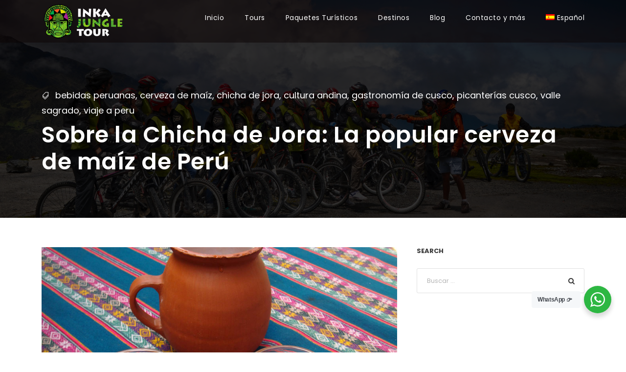

--- FILE ---
content_type: text/html; charset=UTF-8
request_url: https://inkajungletour.com/sobre-la-chicha-de-jora-la-popular-cerveza-de-maiz-de-peru/
body_size: 33086
content:
<!DOCTYPE html>
<html lang="es-ES" prefix="og: https://ogp.me/ns#" class="no-js">
<head>
	<meta charset="UTF-8">
	<meta name="viewport" content="width=device-width, initial-scale=1">
	<link rel="profile" href="http://gmpg.org/xfn/11">
	<link rel="pingback" href="https://inkajungletour.com/xmlrpc.php">
	<link rel="alternate" hreflang="es-es" href="https://inkajungletour.com/sobre-la-chicha-de-jora-la-popular-cerveza-de-maiz-de-peru/" />
<link rel="alternate" hreflang="en-us" href="https://inkajungletour.com/en/about-chicha-de-jora-the-popular-corn-beer-of-peru/" />
<link rel="alternate" hreflang="fr-fr" href="https://inkajungletour.com/fr/a-propos-de-chicha-de-jora-la-biere-de-mais-populaire-du-perou/" />
<link rel="alternate" hreflang="x-default" href="https://inkajungletour.com/sobre-la-chicha-de-jora-la-popular-cerveza-de-maiz-de-peru/" />
<!-- Etiqueta de Google (gtag.js) modo de consentimiento dataLayer añadido por Site Kit -->
<script type="text/javascript" id="google_gtagjs-js-consent-mode-data-layer">
/* <![CDATA[ */
window.dataLayer = window.dataLayer || [];function gtag(){dataLayer.push(arguments);}
gtag('consent', 'default', {"ad_personalization":"denied","ad_storage":"denied","ad_user_data":"denied","analytics_storage":"denied","functionality_storage":"denied","security_storage":"denied","personalization_storage":"denied","region":["AT","BE","BG","CH","CY","CZ","DE","DK","EE","ES","FI","FR","GB","GR","HR","HU","IE","IS","IT","LI","LT","LU","LV","MT","NL","NO","PL","PT","RO","SE","SI","SK"],"wait_for_update":500});
window._googlesitekitConsentCategoryMap = {"statistics":["analytics_storage"],"marketing":["ad_storage","ad_user_data","ad_personalization"],"functional":["functionality_storage","security_storage"],"preferences":["personalization_storage"]};
window._googlesitekitConsents = {"ad_personalization":"denied","ad_storage":"denied","ad_user_data":"denied","analytics_storage":"denied","functionality_storage":"denied","security_storage":"denied","personalization_storage":"denied","region":["AT","BE","BG","CH","CY","CZ","DE","DK","EE","ES","FI","FR","GB","GR","HR","HU","IE","IS","IT","LI","LT","LU","LV","MT","NL","NO","PL","PT","RO","SE","SI","SK"],"wait_for_update":500};
/* ]]> */
</script>
<!-- Fin de la etiqueta Google (gtag.js) modo de consentimiento dataLayer añadido por Site Kit -->

<!-- Optimización en motores de búsqueda por Rank Math PRO -  https://rankmath.com/ -->
<title>Chicha de Jora: La Cerveza Sagrada de los Incas 🍻</title>
<link data-rocket-prefetch href="https://pagead2.googlesyndication.com" rel="dns-prefetch">
<link data-rocket-prefetch href="https://www.gstatic.com" rel="dns-prefetch">
<link data-rocket-prefetch href="https://connect.facebook.net" rel="dns-prefetch">
<link data-rocket-prefetch href="https://fonts.googleapis.com" rel="dns-prefetch">
<link data-rocket-prefetch href="https://www.googletagmanager.com" rel="dns-prefetch">
<link data-rocket-prefetch href="https://maps.google.com" rel="dns-prefetch">
<link data-rocket-prefetch href="https://www.youtube.com" rel="dns-prefetch">
<link data-rocket-prefetch href="https://googleads.g.doubleclick.net" rel="dns-prefetch">
<link data-rocket-prefetch href="https://www.google.com" rel="dns-prefetch"><link rel="preload" data-rocket-preload as="image" href="https://inkajungletour.com/wp-content/uploads/2017/07/inka-jungle-tour.jpg" fetchpriority="high">
<meta name="description" content="Descubre la Chicha de Jora, la ancestral cerveza de maíz del Perú. Conoce su historia, su sabor único y por qué es el alma de los Andes. 🥳"/>
<meta name="robots" content="follow, index, max-snippet:-1, max-video-preview:-1, max-image-preview:large"/>
<link rel="canonical" href="https://inkajungletour.com/sobre-la-chicha-de-jora-la-popular-cerveza-de-maiz-de-peru/" />
<meta property="og:locale" content="es_ES" />
<meta property="og:type" content="article" />
<meta property="og:title" content="Chicha de Jora: La Cerveza Sagrada de los Incas 🍻" />
<meta property="og:description" content="Descubre la Chicha de Jora, la ancestral cerveza de maíz del Perú. Conoce su historia, su sabor único y por qué es el alma de los Andes. 🥳" />
<meta property="og:url" content="https://inkajungletour.com/sobre-la-chicha-de-jora-la-popular-cerveza-de-maiz-de-peru/" />
<meta property="og:site_name" content="Inka Jungle Tour" />
<meta property="article:publisher" content="https://www.facebook.com/inkajungletour" />
<meta property="article:author" content="https://www.facebook.com/davidsilvahmkt/" />
<meta property="article:tag" content="bebidas peruanas" />
<meta property="article:tag" content="cerveza de maíz" />
<meta property="article:tag" content="chicha de jora" />
<meta property="article:tag" content="cultura andina" />
<meta property="article:tag" content="gastronomía de cusco" />
<meta property="article:tag" content="picanterías cusco" />
<meta property="article:tag" content="valle sagrado" />
<meta property="article:tag" content="viaje a peru" />
<meta property="article:section" content="Blog" />
<meta property="og:image" content="https://inkajungletour.com/wp-content/uploads/2018/05/chicha-de-jora-peru.jpg" />
<meta property="og:image:secure_url" content="https://inkajungletour.com/wp-content/uploads/2018/05/chicha-de-jora-peru.jpg" />
<meta property="og:image:width" content="1800" />
<meta property="og:image:height" content="1200" />
<meta property="og:image:alt" content="Chicha de jora" />
<meta property="og:image:type" content="image/jpeg" />
<meta property="og:video" content="https://www.youtube.com/embed/xcFh45ZY6FY" />
<meta property="ya:ovs:upload_date" content="2025-11-13-0510:58:07-05:00" />
<meta property="ya:ovs:allow_embed" content="true" />
<meta name="twitter:card" content="summary_large_image" />
<meta name="twitter:title" content="Chicha de Jora: La Cerveza Sagrada de los Incas 🍻" />
<meta name="twitter:description" content="Descubre la Chicha de Jora, la ancestral cerveza de maíz del Perú. Conoce su historia, su sabor único y por qué es el alma de los Andes. 🥳" />
<meta name="twitter:site" content="@inkajungle" />
<meta name="twitter:creator" content="@inkajungle" />
<meta name="twitter:image" content="https://inkajungletour.com/wp-content/uploads/2018/05/chicha-de-jora-peru.jpg" />
<meta name="twitter:label1" content="Escrito por" />
<meta name="twitter:data1" content="David Silva" />
<meta name="twitter:label2" content="Tiempo de lectura" />
<meta name="twitter:data2" content="4 minutos" />
<script type="application/ld+json" class="rank-math-schema-pro">{"@context":"https://schema.org","@graph":[{"@type":"Place","@id":"https://inkajungletour.com/#place","geo":{"@type":"GeoCoordinates","latitude":"-13.5406514","longitude":"-71.9510829"},"hasMap":"https://www.google.com/maps/search/?api=1&amp;query=-13.5406514,-71.9510829","address":{"@type":"PostalAddress","streetAddress":"Asoc. Se\u00f1or de los Milagros A1","addressLocality":"Wanchaq","addressRegion":"Cusco","postalCode":"08002","addressCountry":"Peru"}},{"@type":["TravelAgency","Organization"],"@id":"https://inkajungletour.com/#organization","name":"Inka Jungle Tour","url":"https://inkajungletour.com","sameAs":["https://www.facebook.com/inkajungletour","https://twitter.com/inkajungle"],"email":"info@inkajungletour.com","address":{"@type":"PostalAddress","streetAddress":"Asoc. Se\u00f1or de los Milagros A1","addressLocality":"Wanchaq","addressRegion":"Cusco","postalCode":"08002","addressCountry":"Peru"},"logo":{"@type":"ImageObject","@id":"https://inkajungletour.com/#logo","url":"https://inkajungletour.com/wp-content/uploads/2019/10/inkajungletour-google.png","contentUrl":"https://inkajungletour.com/wp-content/uploads/2019/10/inkajungletour-google.png","caption":"Inka Jungle Tour","inLanguage":"es","width":"1024","height":"564"},"priceRange":"$$$","openingHours":["Monday,Tuesday,Wednesday,Thursday,Friday 09:00 - 18:00"],"description":"Operador 100% Local en Cusco. Expertos en Tours de Aventura en Per\u00fa como Salkantay, Inca Jungle, Camino Inca en direcci\u00f3n a Machu Picchu. Experiencia real con seguridad certificada y precios directos. \u00a1Sin intermediarios!","taxID":"20601588219","location":{"@id":"https://inkajungletour.com/#place"},"image":{"@id":"https://inkajungletour.com/#logo"},"telephone":"+51-926-415-460"},{"@type":"WebSite","@id":"https://inkajungletour.com/#website","url":"https://inkajungletour.com","name":"Inka Jungle Tour","alternateName":"Inka Jungle","publisher":{"@id":"https://inkajungletour.com/#organization"},"inLanguage":"es"},{"@type":"ImageObject","@id":"https://inkajungletour.com/wp-content/uploads/2018/05/chicha-de-jora-peru.jpg","url":"https://inkajungletour.com/wp-content/uploads/2018/05/chicha-de-jora-peru.jpg","width":"1800","height":"1200","caption":"Chicha de jora","inLanguage":"es"},{"@type":"BreadcrumbList","@id":"https://inkajungletour.com/sobre-la-chicha-de-jora-la-popular-cerveza-de-maiz-de-peru/#breadcrumb","itemListElement":[{"@type":"ListItem","position":"1","item":{"@id":"https://inkajungletour.com","name":"Inicio"}},{"@type":"ListItem","position":"2","item":{"@id":"https://inkajungletour.com/blog/","name":"Blog"}},{"@type":"ListItem","position":"3","item":{"@id":"https://inkajungletour.com/sobre-la-chicha-de-jora-la-popular-cerveza-de-maiz-de-peru/","name":"Sobre la Chicha de Jora: La popular cerveza de ma\u00edz de Per\u00fa"}}]},{"@type":"WebPage","@id":"https://inkajungletour.com/sobre-la-chicha-de-jora-la-popular-cerveza-de-maiz-de-peru/#webpage","url":"https://inkajungletour.com/sobre-la-chicha-de-jora-la-popular-cerveza-de-maiz-de-peru/","name":"Chicha de Jora: La Cerveza Sagrada de los Incas \ud83c\udf7b","datePublished":"2025-11-13T10:58:07-05:00","dateModified":"2025-11-13T10:58:07-05:00","isPartOf":{"@id":"https://inkajungletour.com/#website"},"primaryImageOfPage":{"@id":"https://inkajungletour.com/wp-content/uploads/2018/05/chicha-de-jora-peru.jpg"},"inLanguage":"es","breadcrumb":{"@id":"https://inkajungletour.com/sobre-la-chicha-de-jora-la-popular-cerveza-de-maiz-de-peru/#breadcrumb"}},{"@type":"HowTo","inLanguage":"es","headline":"Sobre la Chicha de Jora: La popular cerveza de ma\u00edz de Per\u00fa","description":"Descubre la Chicha de Jora, la cerveza de ma\u00edz de Per\u00fa. \ud83c\udf3d Aprende sobre su historia, su sabor y el proceso ancestral para hacer esta bebida sagrada.","author":{"@type":"Person","name":"Equipo de Expertos de Inka Jungle Tour","url":"https://inkajungletour.com/agencia-de-turismo/","description":"Gu\u00edas locales y dise\u00f1adores de experiencias con base en Cusco. Con m\u00e1s de 15 a\u00f1os de trayectoria, combinamos la sabidur\u00eda del sendero con la solvencia operativa para garantizar aventuras aut\u00e9nticas, seguras y log\u00edsticamente impecables."},"publisher":{"@type":"Organization","name":"Inka Jungle Tour","url":"https://www.inkajungletour.com/","logo":{"@type":"ImageObject","url":"https://inkajungletour.com/wp-content/uploads/2017/07/logo-jt-original-letras-blancas-e1538424316243.png"},"knowsAbout":["Turismo de Aventura","Trekking","Cusco","Machu Picchu","Inka Jungle Tour"],"sameAs":["httpssa://facebook.com/inkajungletour","https://instagram.com/inkajungletour","https://www.tripadvisor.com/Attraction_Review-g294314-d13795784-Reviews-Inka_Jungle_Tour-Cusco_Cusco_Region.html"]},"about":[{"@type":"Thing","name":"Chicha de Jora"},{"@type":"Thing","name":"Gastronom\u00eda Peruana"},{"@type":"Service","name":"City Tour en Cusco","url":"httpsS://inkajungletour.com/tour/city-tour-en-cusco/"}],"step":[{"@type":"HowToStep","name":"Germinaci\u00f3n del Ma\u00edz (La Jora)","text":"El primer paso es hacer la \"jora\". Se seleccionan granos de ma\u00edz amarillo, se humedecen y se dejan germinar en la oscuridad durante varios d\u00edas, cubiertos por hojas o telas. Este proceso activa las enzimas que convierten el almid\u00f3n en az\u00facar."},{"@type":"HowToStep","name":"Secado y Molienda","text":"Una vez que los brotes alcanzan el tama\u00f1o adecuado, el ma\u00edz germinado se seca al sol. Antiguamente, se dejaba sobre mantas de tela en los patios. Luego, se muele gruesamente."},{"@type":"HowToStep","name":"Cocci\u00f3n Lenta","text":"El ma\u00edz molido se hierve en grandes ollas de barro con abundante agua durante horas. Es una cocci\u00f3n lenta y paciente, a menudo a le\u00f1a, donde el l\u00edquido se reduce y concentra sus sabores. A veces se a\u00f1aden otros cereales como la quinua o la cebada para darle m\u00e1s cuerpo."},{"@type":"HowToStep","name":"Filtraci\u00f3n","text":"El mosto resultante, llamado \"up\u00ed\", se filtra usando grandes telas o cestas de paja para separar el l\u00edquido de los s\u00f3lidos. Este bagazo a menudo se reutiliza para alimentar a los animales."},{"@type":"HowToStep","name":"Fermentaci\u00f3n","text":"El l\u00edquido dulce y espeso se vierte en \"chombas\" o \"puy\u00f1os\", grandes vasijas de cer\u00e1mica. Aqu\u00ed ocurre la magia. Se deja fermentar a temperatura ambiente por varios d\u00edas. Una fermentaci\u00f3n corta (1-3 d\u00edas) produce una chicha joven y dulce llamada \"ligera\". Una fermentaci\u00f3n m\u00e1s larga (una semana o m\u00e1s) resulta en una \"chicha fuerte\", con mayor grado alcoh\u00f3lico y un sabor m\u00e1s \u00e1cido y complejo."}],"totalTime":"P7D"},{"@type":"VideoObject","name":"Chicha de Jora: La Cerveza Sagrada de los Incas \ud83c\udf7b","description":"Enjoy the videos and music you love, upload original content, and share it all with friends, family, and the world on YouTube.","uploadDate":"2025-11-13T10:58:07-05:00","thumbnailUrl":"https://inkajungletour.com/wp-content/uploads/2018/05/chicha-de-jora-peru.jpg","embedUrl":"https://www.youtube.com/embed/xcFh45ZY6FY","isFamilyFriendly":"True","@id":"https://inkajungletour.com/sobre-la-chicha-de-jora-la-popular-cerveza-de-maiz-de-peru/#schema-88042","isPartOf":{"@id":"https://inkajungletour.com/sobre-la-chicha-de-jora-la-popular-cerveza-de-maiz-de-peru/#webpage"},"publisher":{"@id":"https://inkajungletour.com/#organization"},"inLanguage":"es"}]}</script>
<!-- /Plugin Rank Math WordPress SEO -->

<link rel='dns-prefetch' href='//maps.google.com' />
<link rel='dns-prefetch' href='//www.googletagmanager.com' />
<link rel='dns-prefetch' href='//fonts.googleapis.com' />
<link rel="alternate" type="application/rss+xml" title="Auténticos Tours de Aventura en Cusco Perú - Inka Jungle Tour &raquo; Feed" href="https://inkajungletour.com/feed/" />
<link rel="alternate" type="application/rss+xml" title="Auténticos Tours de Aventura en Cusco Perú - Inka Jungle Tour &raquo; Feed de los comentarios" href="https://inkajungletour.com/comments/feed/" />
<link rel="alternate" type="application/rss+xml" title="Auténticos Tours de Aventura en Cusco Perú - Inka Jungle Tour &raquo; Comentario Sobre la Chicha de Jora: La popular cerveza de maíz de Perú del feed" href="https://inkajungletour.com/sobre-la-chicha-de-jora-la-popular-cerveza-de-maiz-de-peru/feed/" />
<link rel="alternate" title="oEmbed (JSON)" type="application/json+oembed" href="https://inkajungletour.com/wp-json/oembed/1.0/embed?url=https%3A%2F%2Finkajungletour.com%2Fsobre-la-chicha-de-jora-la-popular-cerveza-de-maiz-de-peru%2F" />
<link rel="alternate" title="oEmbed (XML)" type="text/xml+oembed" href="https://inkajungletour.com/wp-json/oembed/1.0/embed?url=https%3A%2F%2Finkajungletour.com%2Fsobre-la-chicha-de-jora-la-popular-cerveza-de-maiz-de-peru%2F&#038;format=xml" />
<style id='wp-img-auto-sizes-contain-inline-css' type='text/css'>
img:is([sizes=auto i],[sizes^="auto," i]){contain-intrinsic-size:3000px 1500px}
/*# sourceURL=wp-img-auto-sizes-contain-inline-css */
</style>
<style id='wp-emoji-styles-inline-css' type='text/css'>

	img.wp-smiley, img.emoji {
		display: inline !important;
		border: none !important;
		box-shadow: none !important;
		height: 1em !important;
		width: 1em !important;
		margin: 0 0.07em !important;
		vertical-align: -0.1em !important;
		background: none !important;
		padding: 0 !important;
	}
/*# sourceURL=wp-emoji-styles-inline-css */
</style>
<link rel='stylesheet' id='wp-block-library-css' href='https://inkajungletour.com/wp-includes/css/dist/block-library/style.min.css?ver=6.9' type='text/css' media='all' />
<style id='global-styles-inline-css' type='text/css'>
:root{--wp--preset--aspect-ratio--square: 1;--wp--preset--aspect-ratio--4-3: 4/3;--wp--preset--aspect-ratio--3-4: 3/4;--wp--preset--aspect-ratio--3-2: 3/2;--wp--preset--aspect-ratio--2-3: 2/3;--wp--preset--aspect-ratio--16-9: 16/9;--wp--preset--aspect-ratio--9-16: 9/16;--wp--preset--color--black: #000000;--wp--preset--color--cyan-bluish-gray: #abb8c3;--wp--preset--color--white: #ffffff;--wp--preset--color--pale-pink: #f78da7;--wp--preset--color--vivid-red: #cf2e2e;--wp--preset--color--luminous-vivid-orange: #ff6900;--wp--preset--color--luminous-vivid-amber: #fcb900;--wp--preset--color--light-green-cyan: #7bdcb5;--wp--preset--color--vivid-green-cyan: #00d084;--wp--preset--color--pale-cyan-blue: #8ed1fc;--wp--preset--color--vivid-cyan-blue: #0693e3;--wp--preset--color--vivid-purple: #9b51e0;--wp--preset--gradient--vivid-cyan-blue-to-vivid-purple: linear-gradient(135deg,rgb(6,147,227) 0%,rgb(155,81,224) 100%);--wp--preset--gradient--light-green-cyan-to-vivid-green-cyan: linear-gradient(135deg,rgb(122,220,180) 0%,rgb(0,208,130) 100%);--wp--preset--gradient--luminous-vivid-amber-to-luminous-vivid-orange: linear-gradient(135deg,rgb(252,185,0) 0%,rgb(255,105,0) 100%);--wp--preset--gradient--luminous-vivid-orange-to-vivid-red: linear-gradient(135deg,rgb(255,105,0) 0%,rgb(207,46,46) 100%);--wp--preset--gradient--very-light-gray-to-cyan-bluish-gray: linear-gradient(135deg,rgb(238,238,238) 0%,rgb(169,184,195) 100%);--wp--preset--gradient--cool-to-warm-spectrum: linear-gradient(135deg,rgb(74,234,220) 0%,rgb(151,120,209) 20%,rgb(207,42,186) 40%,rgb(238,44,130) 60%,rgb(251,105,98) 80%,rgb(254,248,76) 100%);--wp--preset--gradient--blush-light-purple: linear-gradient(135deg,rgb(255,206,236) 0%,rgb(152,150,240) 100%);--wp--preset--gradient--blush-bordeaux: linear-gradient(135deg,rgb(254,205,165) 0%,rgb(254,45,45) 50%,rgb(107,0,62) 100%);--wp--preset--gradient--luminous-dusk: linear-gradient(135deg,rgb(255,203,112) 0%,rgb(199,81,192) 50%,rgb(65,88,208) 100%);--wp--preset--gradient--pale-ocean: linear-gradient(135deg,rgb(255,245,203) 0%,rgb(182,227,212) 50%,rgb(51,167,181) 100%);--wp--preset--gradient--electric-grass: linear-gradient(135deg,rgb(202,248,128) 0%,rgb(113,206,126) 100%);--wp--preset--gradient--midnight: linear-gradient(135deg,rgb(2,3,129) 0%,rgb(40,116,252) 100%);--wp--preset--font-size--small: 13px;--wp--preset--font-size--medium: 20px;--wp--preset--font-size--large: 36px;--wp--preset--font-size--x-large: 42px;--wp--preset--spacing--20: 0.44rem;--wp--preset--spacing--30: 0.67rem;--wp--preset--spacing--40: 1rem;--wp--preset--spacing--50: 1.5rem;--wp--preset--spacing--60: 2.25rem;--wp--preset--spacing--70: 3.38rem;--wp--preset--spacing--80: 5.06rem;--wp--preset--shadow--natural: 6px 6px 9px rgba(0, 0, 0, 0.2);--wp--preset--shadow--deep: 12px 12px 50px rgba(0, 0, 0, 0.4);--wp--preset--shadow--sharp: 6px 6px 0px rgba(0, 0, 0, 0.2);--wp--preset--shadow--outlined: 6px 6px 0px -3px rgb(255, 255, 255), 6px 6px rgb(0, 0, 0);--wp--preset--shadow--crisp: 6px 6px 0px rgb(0, 0, 0);}:where(.is-layout-flex){gap: 0.5em;}:where(.is-layout-grid){gap: 0.5em;}body .is-layout-flex{display: flex;}.is-layout-flex{flex-wrap: wrap;align-items: center;}.is-layout-flex > :is(*, div){margin: 0;}body .is-layout-grid{display: grid;}.is-layout-grid > :is(*, div){margin: 0;}:where(.wp-block-columns.is-layout-flex){gap: 2em;}:where(.wp-block-columns.is-layout-grid){gap: 2em;}:where(.wp-block-post-template.is-layout-flex){gap: 1.25em;}:where(.wp-block-post-template.is-layout-grid){gap: 1.25em;}.has-black-color{color: var(--wp--preset--color--black) !important;}.has-cyan-bluish-gray-color{color: var(--wp--preset--color--cyan-bluish-gray) !important;}.has-white-color{color: var(--wp--preset--color--white) !important;}.has-pale-pink-color{color: var(--wp--preset--color--pale-pink) !important;}.has-vivid-red-color{color: var(--wp--preset--color--vivid-red) !important;}.has-luminous-vivid-orange-color{color: var(--wp--preset--color--luminous-vivid-orange) !important;}.has-luminous-vivid-amber-color{color: var(--wp--preset--color--luminous-vivid-amber) !important;}.has-light-green-cyan-color{color: var(--wp--preset--color--light-green-cyan) !important;}.has-vivid-green-cyan-color{color: var(--wp--preset--color--vivid-green-cyan) !important;}.has-pale-cyan-blue-color{color: var(--wp--preset--color--pale-cyan-blue) !important;}.has-vivid-cyan-blue-color{color: var(--wp--preset--color--vivid-cyan-blue) !important;}.has-vivid-purple-color{color: var(--wp--preset--color--vivid-purple) !important;}.has-black-background-color{background-color: var(--wp--preset--color--black) !important;}.has-cyan-bluish-gray-background-color{background-color: var(--wp--preset--color--cyan-bluish-gray) !important;}.has-white-background-color{background-color: var(--wp--preset--color--white) !important;}.has-pale-pink-background-color{background-color: var(--wp--preset--color--pale-pink) !important;}.has-vivid-red-background-color{background-color: var(--wp--preset--color--vivid-red) !important;}.has-luminous-vivid-orange-background-color{background-color: var(--wp--preset--color--luminous-vivid-orange) !important;}.has-luminous-vivid-amber-background-color{background-color: var(--wp--preset--color--luminous-vivid-amber) !important;}.has-light-green-cyan-background-color{background-color: var(--wp--preset--color--light-green-cyan) !important;}.has-vivid-green-cyan-background-color{background-color: var(--wp--preset--color--vivid-green-cyan) !important;}.has-pale-cyan-blue-background-color{background-color: var(--wp--preset--color--pale-cyan-blue) !important;}.has-vivid-cyan-blue-background-color{background-color: var(--wp--preset--color--vivid-cyan-blue) !important;}.has-vivid-purple-background-color{background-color: var(--wp--preset--color--vivid-purple) !important;}.has-black-border-color{border-color: var(--wp--preset--color--black) !important;}.has-cyan-bluish-gray-border-color{border-color: var(--wp--preset--color--cyan-bluish-gray) !important;}.has-white-border-color{border-color: var(--wp--preset--color--white) !important;}.has-pale-pink-border-color{border-color: var(--wp--preset--color--pale-pink) !important;}.has-vivid-red-border-color{border-color: var(--wp--preset--color--vivid-red) !important;}.has-luminous-vivid-orange-border-color{border-color: var(--wp--preset--color--luminous-vivid-orange) !important;}.has-luminous-vivid-amber-border-color{border-color: var(--wp--preset--color--luminous-vivid-amber) !important;}.has-light-green-cyan-border-color{border-color: var(--wp--preset--color--light-green-cyan) !important;}.has-vivid-green-cyan-border-color{border-color: var(--wp--preset--color--vivid-green-cyan) !important;}.has-pale-cyan-blue-border-color{border-color: var(--wp--preset--color--pale-cyan-blue) !important;}.has-vivid-cyan-blue-border-color{border-color: var(--wp--preset--color--vivid-cyan-blue) !important;}.has-vivid-purple-border-color{border-color: var(--wp--preset--color--vivid-purple) !important;}.has-vivid-cyan-blue-to-vivid-purple-gradient-background{background: var(--wp--preset--gradient--vivid-cyan-blue-to-vivid-purple) !important;}.has-light-green-cyan-to-vivid-green-cyan-gradient-background{background: var(--wp--preset--gradient--light-green-cyan-to-vivid-green-cyan) !important;}.has-luminous-vivid-amber-to-luminous-vivid-orange-gradient-background{background: var(--wp--preset--gradient--luminous-vivid-amber-to-luminous-vivid-orange) !important;}.has-luminous-vivid-orange-to-vivid-red-gradient-background{background: var(--wp--preset--gradient--luminous-vivid-orange-to-vivid-red) !important;}.has-very-light-gray-to-cyan-bluish-gray-gradient-background{background: var(--wp--preset--gradient--very-light-gray-to-cyan-bluish-gray) !important;}.has-cool-to-warm-spectrum-gradient-background{background: var(--wp--preset--gradient--cool-to-warm-spectrum) !important;}.has-blush-light-purple-gradient-background{background: var(--wp--preset--gradient--blush-light-purple) !important;}.has-blush-bordeaux-gradient-background{background: var(--wp--preset--gradient--blush-bordeaux) !important;}.has-luminous-dusk-gradient-background{background: var(--wp--preset--gradient--luminous-dusk) !important;}.has-pale-ocean-gradient-background{background: var(--wp--preset--gradient--pale-ocean) !important;}.has-electric-grass-gradient-background{background: var(--wp--preset--gradient--electric-grass) !important;}.has-midnight-gradient-background{background: var(--wp--preset--gradient--midnight) !important;}.has-small-font-size{font-size: var(--wp--preset--font-size--small) !important;}.has-medium-font-size{font-size: var(--wp--preset--font-size--medium) !important;}.has-large-font-size{font-size: var(--wp--preset--font-size--large) !important;}.has-x-large-font-size{font-size: var(--wp--preset--font-size--x-large) !important;}
/*# sourceURL=global-styles-inline-css */
</style>

<style id='classic-theme-styles-inline-css' type='text/css'>
/*! This file is auto-generated */
.wp-block-button__link{color:#fff;background-color:#32373c;border-radius:9999px;box-shadow:none;text-decoration:none;padding:calc(.667em + 2px) calc(1.333em + 2px);font-size:1.125em}.wp-block-file__button{background:#32373c;color:#fff;text-decoration:none}
/*# sourceURL=/wp-includes/css/classic-themes.min.css */
</style>
<link rel='stylesheet' id='nta-css-popup-css' href='https://inkajungletour.com/wp-content/plugins/whatsapp-for-wordpress/assets/dist/css/style.css?ver=6.9' type='text/css' media='all' />
<link rel='stylesheet' id='nbcpf-intlTelInput-style-css' href='https://inkajungletour.com/wp-content/plugins/country-phone-field-contact-form-7/assets/css/intlTelInput.min.css?ver=6.9' type='text/css' media='all' />
<link rel='stylesheet' id='nbcpf-countryFlag-style-css' href='https://inkajungletour.com/wp-content/plugins/country-phone-field-contact-form-7/assets/css/countrySelect.min.css?ver=6.9' type='text/css' media='all' />
<link rel='stylesheet' id='gdlr-core-google-font-css' href='https://fonts.googleapis.com/css?family=Poppins%3A100%2C100italic%2C200%2C200italic%2C300%2C300italic%2Cregular%2Citalic%2C500%2C500italic%2C600%2C600italic%2C700%2C700italic%2C800%2C800italic%2C900%2C900italic%7COpen+Sans%3A300%2Cregular%2C500%2C600%2C700%2C800%2C300italic%2Citalic%2C500italic%2C600italic%2C700italic%2C800italic&#038;subset=latin%2Clatin-ext%2Ccyrillic%2Ccyrillic-ext%2Cgreek%2Cgreek-ext%2Chebrew%2Cmath%2Csymbols%2Cvietnamese&#038;ver=6.9' type='text/css' media='all' />
<link rel='stylesheet' id='font-awesome-css' href='https://inkajungletour.com/wp-content/plugins/goodlayers-core/plugins/fontawesome/font-awesome.css?ver=6.9' type='text/css' media='all' />
<link rel='stylesheet' id='elegant-font-css' href='https://inkajungletour.com/wp-content/plugins/goodlayers-core/plugins/elegant/elegant-font.css?ver=6.9' type='text/css' media='all' />
<link rel='stylesheet' id='gdlr-travel-css' href='https://inkajungletour.com/wp-content/plugins/goodlayers-core/plugins/gdlr-travel/style.css?ver=6.9' type='text/css' media='all' />
<link rel='stylesheet' id='gdlr-core-plugin-css' href='https://inkajungletour.com/wp-content/plugins/goodlayers-core/plugins/style.css?ver=1766802293' type='text/css' media='all' />
<link rel='stylesheet' id='gdlr-core-page-builder-css' href='https://inkajungletour.com/wp-content/plugins/goodlayers-core/include/css/page-builder.css?ver=6.9' type='text/css' media='all' />
<link rel='stylesheet' id='tourmaster-style-css' href='https://inkajungletour.com/wp-content/plugins/tourmaster/tourmaster.css?ver=4.1.4' type='text/css' media='all' />
<link rel='stylesheet' id='tourmaster-global-custom-style-css' href='https://inkajungletour.com/wp-content/uploads/tourmaster-global-style-custom.css?1768317850&#038;ver=6.9' type='text/css' media='all' />
<link rel='stylesheet' id='wpgmp-frontend-css' href='https://inkajungletour.com/wp-content/plugins/wp-google-map-plugin/assets/css/wpgmp_all_frontend.css?ver=4.9.1' type='text/css' media='all' />
<link rel='stylesheet' id='wpml-legacy-dropdown-0-css' href='https://inkajungletour.com/wp-content/plugins/sitepress-multilingual-cms/templates/language-switchers/legacy-dropdown/style.min.css?ver=1' type='text/css' media='all' />
<link rel='stylesheet' id='wpml-legacy-horizontal-list-0-css' href='https://inkajungletour.com/wp-content/plugins/sitepress-multilingual-cms/templates/language-switchers/legacy-list-horizontal/style.min.css?ver=1' type='text/css' media='all' />
<style id='wpml-legacy-horizontal-list-0-inline-css' type='text/css'>
.wpml-ls-statics-footer{background-color:#0a0a0a;}.wpml-ls-statics-footer a, .wpml-ls-statics-footer .wpml-ls-sub-menu a, .wpml-ls-statics-footer .wpml-ls-sub-menu a:link, .wpml-ls-statics-footer li:not(.wpml-ls-current-language) .wpml-ls-link, .wpml-ls-statics-footer li:not(.wpml-ls-current-language) .wpml-ls-link:link {color:#ffffff;background-color:#0a0a0a;}.wpml-ls-statics-footer .wpml-ls-sub-menu a:hover,.wpml-ls-statics-footer .wpml-ls-sub-menu a:focus, .wpml-ls-statics-footer .wpml-ls-sub-menu a:link:hover, .wpml-ls-statics-footer .wpml-ls-sub-menu a:link:focus {color:#ffffff;background-color:#0a0a0a;}.wpml-ls-statics-footer .wpml-ls-current-language > a {color:#ffffff;background-color:#0a0000;}.wpml-ls-statics-footer .wpml-ls-current-language:hover>a, .wpml-ls-statics-footer .wpml-ls-current-language>a:focus {color:#ffffff;background-color:#eeeeee;}
/*# sourceURL=wpml-legacy-horizontal-list-0-inline-css */
</style>
<link rel='stylesheet' id='wpml-menu-item-0-css' href='https://inkajungletour.com/wp-content/plugins/sitepress-multilingual-cms/templates/language-switchers/menu-item/style.min.css?ver=1' type='text/css' media='all' />
<link rel='stylesheet' id='traveltour-style-core-css' href='https://inkajungletour.com/wp-content/themes/traveltour/css/style-core.css?ver=6.9' type='text/css' media='all' />
<link rel='stylesheet' id='traveltour-custom-style-css' href='https://inkajungletour.com/wp-content/uploads/traveltour-style-custom.css?1766802293&#038;ver=6.9' type='text/css' media='all' />
<link rel='stylesheet' id='tourmaster-custom-style-css' href='https://inkajungletour.com/wp-content/uploads/tourmaster-style-custom.css?1768790665&#038;ver=6.9' type='text/css' media='all' />
<script type="text/javascript" id="wpml-cookie-js-extra">
/* <![CDATA[ */
var wpml_cookies = {"wp-wpml_current_language":{"value":"es","expires":1,"path":"/"}};
var wpml_cookies = {"wp-wpml_current_language":{"value":"es","expires":1,"path":"/"}};
//# sourceURL=wpml-cookie-js-extra
/* ]]> */
</script>
<script type="text/javascript" src="https://inkajungletour.com/wp-content/plugins/sitepress-multilingual-cms/res/js/cookies/language-cookie.js?ver=486900" id="wpml-cookie-js" defer="defer" data-wp-strategy="defer"></script>
<script type="text/javascript" src="https://inkajungletour.com/wp-includes/js/jquery/jquery.min.js?ver=3.7.1" id="jquery-core-js"></script>
<script type="text/javascript" src="https://inkajungletour.com/wp-includes/js/jquery/jquery-migrate.min.js?ver=3.4.1" id="jquery-migrate-js"></script>
<script type="text/javascript" src="//inkajungletour.com/wp-content/plugins/revslider/sr6/assets/js/rbtools.min.js?ver=6.7.37" async id="tp-tools-js"></script>
<script type="text/javascript" src="//inkajungletour.com/wp-content/plugins/revslider/sr6/assets/js/rs6.min.js?ver=6.7.37" async id="revmin-js"></script>
<script type="text/javascript" src="https://inkajungletour.com/wp-content/plugins/sitepress-multilingual-cms/templates/language-switchers/legacy-dropdown/script.min.js?ver=1" id="wpml-legacy-dropdown-0-js"></script>

<!-- Fragmento de código de la etiqueta de Google (gtag.js) añadida por Site Kit -->
<!-- Fragmento de código de Google Analytics añadido por Site Kit -->
<script type="text/javascript" src="https://www.googletagmanager.com/gtag/js?id=GT-5TPW32G" id="google_gtagjs-js" async></script>
<script type="text/javascript" id="google_gtagjs-js-after">
/* <![CDATA[ */
window.dataLayer = window.dataLayer || [];function gtag(){dataLayer.push(arguments);}
gtag("set","linker",{"domains":["inkajungletour.com"]});
gtag("js", new Date());
gtag("set", "developer_id.dZTNiMT", true);
gtag("config", "GT-5TPW32G");
 window._googlesitekit = window._googlesitekit || {}; window._googlesitekit.throttledEvents = []; window._googlesitekit.gtagEvent = (name, data) => { var key = JSON.stringify( { name, data } ); if ( !! window._googlesitekit.throttledEvents[ key ] ) { return; } window._googlesitekit.throttledEvents[ key ] = true; setTimeout( () => { delete window._googlesitekit.throttledEvents[ key ]; }, 5 ); gtag( "event", name, { ...data, event_source: "site-kit" } ); }; 
//# sourceURL=google_gtagjs-js-after
/* ]]> */
</script>
<link rel="https://api.w.org/" href="https://inkajungletour.com/wp-json/" /><link rel="alternate" title="JSON" type="application/json" href="https://inkajungletour.com/wp-json/wp/v2/posts/7090" /><link rel="EditURI" type="application/rsd+xml" title="RSD" href="https://inkajungletour.com/xmlrpc.php?rsd" />
<meta name="generator" content="WordPress 6.9" />
<link rel='shortlink' href='https://inkajungletour.com/?p=7090' />
<meta name="generator" content="WPML ver:4.8.6 stt:1,4,43,2;" />
<meta name="generator" content="Site Kit by Google 1.170.0" />
<!-- Meta Pixel Code -->
<script type='text/javascript'>
!function(f,b,e,v,n,t,s){if(f.fbq)return;n=f.fbq=function(){n.callMethod?
n.callMethod.apply(n,arguments):n.queue.push(arguments)};if(!f._fbq)f._fbq=n;
n.push=n;n.loaded=!0;n.version='2.0';n.queue=[];t=b.createElement(e);t.async=!0;
t.src=v;s=b.getElementsByTagName(e)[0];s.parentNode.insertBefore(t,s)}(window,
document,'script','https://connect.facebook.net/en_US/fbevents.js');
</script>
<!-- End Meta Pixel Code -->
<script type='text/javascript'>var url = window.location.origin + '?ob=open-bridge';
            fbq('set', 'openbridge', '516199355522437', url);
fbq('init', '516199355522437', {}, {
    "agent": "wordpress-6.9-4.1.5"
})</script><script type='text/javascript'>
    fbq('track', 'PageView', []);
  </script><meta name="generator" content="Powered by Slider Revolution 6.7.37 - responsive, Mobile-Friendly Slider Plugin for WordPress with comfortable drag and drop interface." />
<link rel="icon" href="https://inkajungletour.com/wp-content/uploads/2018/07/cropped-cropped-InkaJungleTour-32x32.png" sizes="32x32" />
<link rel="icon" href="https://inkajungletour.com/wp-content/uploads/2018/07/cropped-cropped-InkaJungleTour-192x192.png" sizes="192x192" />
<link rel="apple-touch-icon" href="https://inkajungletour.com/wp-content/uploads/2018/07/cropped-cropped-InkaJungleTour-180x180.png" />
<meta name="msapplication-TileImage" content="https://inkajungletour.com/wp-content/uploads/2018/07/cropped-cropped-InkaJungleTour-270x270.png" />
<script>function setREVStartSize(e){
			//window.requestAnimationFrame(function() {
				window.RSIW = window.RSIW===undefined ? window.innerWidth : window.RSIW;
				window.RSIH = window.RSIH===undefined ? window.innerHeight : window.RSIH;
				try {
					var pw = document.getElementById(e.c).parentNode.offsetWidth,
						newh;
					pw = pw===0 || isNaN(pw) || (e.l=="fullwidth" || e.layout=="fullwidth") ? window.RSIW : pw;
					e.tabw = e.tabw===undefined ? 0 : parseInt(e.tabw);
					e.thumbw = e.thumbw===undefined ? 0 : parseInt(e.thumbw);
					e.tabh = e.tabh===undefined ? 0 : parseInt(e.tabh);
					e.thumbh = e.thumbh===undefined ? 0 : parseInt(e.thumbh);
					e.tabhide = e.tabhide===undefined ? 0 : parseInt(e.tabhide);
					e.thumbhide = e.thumbhide===undefined ? 0 : parseInt(e.thumbhide);
					e.mh = e.mh===undefined || e.mh=="" || e.mh==="auto" ? 0 : parseInt(e.mh,0);
					if(e.layout==="fullscreen" || e.l==="fullscreen")
						newh = Math.max(e.mh,window.RSIH);
					else{
						e.gw = Array.isArray(e.gw) ? e.gw : [e.gw];
						for (var i in e.rl) if (e.gw[i]===undefined || e.gw[i]===0) e.gw[i] = e.gw[i-1];
						e.gh = e.el===undefined || e.el==="" || (Array.isArray(e.el) && e.el.length==0)? e.gh : e.el;
						e.gh = Array.isArray(e.gh) ? e.gh : [e.gh];
						for (var i in e.rl) if (e.gh[i]===undefined || e.gh[i]===0) e.gh[i] = e.gh[i-1];
											
						var nl = new Array(e.rl.length),
							ix = 0,
							sl;
						e.tabw = e.tabhide>=pw ? 0 : e.tabw;
						e.thumbw = e.thumbhide>=pw ? 0 : e.thumbw;
						e.tabh = e.tabhide>=pw ? 0 : e.tabh;
						e.thumbh = e.thumbhide>=pw ? 0 : e.thumbh;
						for (var i in e.rl) nl[i] = e.rl[i]<window.RSIW ? 0 : e.rl[i];
						sl = nl[0];
						for (var i in nl) if (sl>nl[i] && nl[i]>0) { sl = nl[i]; ix=i;}
						var m = pw>(e.gw[ix]+e.tabw+e.thumbw) ? 1 : (pw-(e.tabw+e.thumbw)) / (e.gw[ix]);
						newh =  (e.gh[ix] * m) + (e.tabh + e.thumbh);
					}
					var el = document.getElementById(e.c);
					if (el!==null && el) el.style.height = newh+"px";
					el = document.getElementById(e.c+"_wrapper");
					if (el!==null && el) {
						el.style.height = newh+"px";
						el.style.display = "block";
					}
				} catch(e){
					console.log("Failure at Presize of Slider:" + e)
				}
			//});
		  };</script>
<link rel='stylesheet' id='widgets-for-google-reviews-and-ratings-slider-css' href='https://inkajungletour.com/wp-content/plugins/widgets-for-google-reviews-and-ratings/public/css/widgets-for-google-reviews-and-ratings-slider.css?ver=1.0.18' type='text/css' media='all' />
<link rel='stylesheet' id='rs-plugin-settings-css' href='//inkajungletour.com/wp-content/plugins/revslider/sr6/assets/css/rs6.css?ver=6.7.37' type='text/css' media='all' />
<style id='rs-plugin-settings-inline-css' type='text/css'>
#rs-demo-id {}
/*# sourceURL=rs-plugin-settings-inline-css */
</style>
<style id="rocket-lazyrender-inline-css">[data-wpr-lazyrender] {content-visibility: auto;}</style><meta name="generator" content="WP Rocket 3.20.2" data-wpr-features="wpr_preconnect_external_domains wpr_automatic_lazy_rendering wpr_oci wpr_image_dimensions wpr_preload_links wpr_desktop" /></head>

<body class="wp-singular post-template-default single single-post postid-7090 single-format-standard wp-theme-traveltour gdlr-core-body tourmaster-body traveltour-body traveltour-body-front traveltour-full  traveltour-with-sticky-navigation gdlr-core-link-to-lightbox">
<div class="traveltour-mobile-header-wrap" ><div class="traveltour-mobile-header traveltour-header-background traveltour-style-slide" id="traveltour-mobile-header" ><div class="traveltour-mobile-header-container traveltour-container" ><div class="traveltour-logo  traveltour-item-pdlr"><div class="traveltour-logo-inner"><a class="" href="https://inkajungletour.com/" ><img src="https://inkajungletour.com/wp-content/uploads/2017/07/logo-jt-original-letras-blancas-e1538424316243.png" alt="Inka Jungle Tour" width="170" height="77" title="Inca Jungle Tour" /></a></div></div><div class="traveltour-mobile-menu-right" ><div class="traveltour-mobile-menu" ><a class="traveltour-mm-menu-button traveltour-mobile-menu-button traveltour-mobile-button-hamburger-with-border" href="#traveltour-mobile-menu" ><i class="fa fa-bars" ></i></a><div class="traveltour-mm-menu-wrap traveltour-navigation-font" id="traveltour-mobile-menu" data-slide="right" ><ul id="menu-main-navigation" class="m-menu"><li class="menu-item menu-item-type-post_type menu-item-object-page menu-item-home menu-item-7668"><a href="https://inkajungletour.com/">Inicio</a></li>
<li class="menu-item menu-item-type-post_type menu-item-object-page menu-item-has-children menu-item-5244"><a href="https://inkajungletour.com/tours/">Tours</a>
<ul class="sub-menu">
	<li class="menu-item menu-item-type-custom menu-item-object-custom menu-item-has-children menu-item-16209"><a>Camino Inca</a>
	<ul class="sub-menu">
		<li class="menu-item menu-item-type-custom menu-item-object-custom menu-item-16215"><a href="https://inkajungletour.com/tour/camino-inca/">Camino Inca Clásico (4 días)</a></li>
		<li class="menu-item menu-item-type-custom menu-item-object-custom menu-item-16216"><a href="https://inkajungletour.com/tour/camino-inca-2-dias/">Camino Inca Corto (2 días)</a></li>
	</ul>
</li>
	<li class="menu-item menu-item-type-custom menu-item-object-custom menu-item-has-children menu-item-16210"><a>Inka Jungle</a>
	<ul class="sub-menu">
		<li class="menu-item menu-item-type-custom menu-item-object-custom menu-item-16212"><a href="https://inkajungletour.com/tour/inka-jungle-premium/">Inka Jungle Premium (4 días)</a></li>
		<li class="menu-item menu-item-type-custom menu-item-object-custom menu-item-16214"><a href="https://inkajungletour.com/tour/inka-jungle-backpacker/">Inka Jungle Backpacker (3 días)</a></li>
	</ul>
</li>
	<li class="menu-item menu-item-type-custom menu-item-object-custom menu-item-has-children menu-item-16211"><a>Salkantay</a>
	<ul class="sub-menu">
		<li class="menu-item menu-item-type-custom menu-item-object-custom menu-item-16217"><a href="https://inkajungletour.com/tour/salkantay-trekking/">Salkantay Trek Clásico (5 días)</a></li>
		<li class="menu-item menu-item-type-custom menu-item-object-custom menu-item-16218"><a href="https://inkajungletour.com/tour/salkantay/">Salkantay Trek (4 días)</a></li>
	</ul>
</li>
</ul>
</li>
<li class="menu-item menu-item-type-post_type menu-item-object-page menu-item-has-children menu-item-5266"><a href="https://inkajungletour.com/paquetes-turisticos-peru/">Paquetes Turísticos</a>
<ul class="sub-menu">
	<li class="menu-item menu-item-type-taxonomy menu-item-object-tour-duracion menu-item-16204"><a href="https://inkajungletour.com/tour-duracion/tours-de-siete-dias/">Tours de 7 días</a></li>
	<li class="menu-item menu-item-type-taxonomy menu-item-object-tour-duracion menu-item-16205"><a href="https://inkajungletour.com/tour-duracion/tours-de-nueve-dias/">Tours de 9 días</a></li>
	<li class="menu-item menu-item-type-taxonomy menu-item-object-tour-duracion menu-item-16206"><a href="https://inkajungletour.com/tour-duracion/tours-de-diez-dias/">Tours de 10 días</a></li>
</ul>
</li>
<li class="menu-item menu-item-type-post_type menu-item-object-page menu-item-5246"><a href="https://inkajungletour.com/destinos/">Destinos</a></li>
<li class="menu-item menu-item-type-post_type menu-item-object-page menu-item-5248"><a href="https://inkajungletour.com/blog/">Blog</a></li>
<li class="menu-item menu-item-type-custom menu-item-object-custom menu-item-has-children menu-item-12746"><a href="#">Contacto y más</a>
<ul class="sub-menu">
	<li class="menu-item menu-item-type-post_type menu-item-object-page menu-item-12747"><a href="https://inkajungletour.com/contacto/">Contacto</a></li>
	<li class="menu-item menu-item-type-post_type menu-item-object-page menu-item-5798"><a href="https://inkajungletour.com/agencia-de-turismo/">Agencia de Turismo</a></li>
	<li class="menu-item menu-item-type-post_type menu-item-object-page menu-item-5796"><a href="https://inkajungletour.com/detalles-que-debe-saber-para-viajar-a-peru/">Detalles que debe saber para viajar a Perú</a></li>
	<li class="menu-item menu-item-type-post_type menu-item-object-page menu-item-6283"><a href="https://inkajungletour.com/formas-de-pago/">Formas de pago</a></li>
	<li class="menu-item menu-item-type-post_type menu-item-object-page menu-item-privacy-policy menu-item-15382"><a rel="privacy-policy" href="https://inkajungletour.com/politica-de-privacidad/">Política de privacidad</a></li>
	<li class="menu-item menu-item-type-post_type menu-item-object-page menu-item-11385"><a href="https://inkajungletour.com/terminos-y-condiciones/">Términos y Condiciones</a></li>
	<li class="menu-item menu-item-type-post_type menu-item-object-page menu-item-6284"><a href="https://inkajungletour.com/preguntas-frecuentes/">Preguntas Frecuentes</a></li>
</ul>
</li>
<li class="menu-item wpml-ls-slot-74 wpml-ls-item wpml-ls-item-es wpml-ls-current-language wpml-ls-menu-item wpml-ls-first-item menu-item-type-wpml_ls_menu_item menu-item-object-wpml_ls_menu_item menu-item-has-children menu-item-wpml-ls-74-es"><a href="https://inkajungletour.com/sobre-la-chicha-de-jora-la-popular-cerveza-de-maiz-de-peru/" role="menuitem"><img width="18" height="12"
            class="wpml-ls-flag"
            src="https://inkajungletour.com/wp-content/plugins/sitepress-multilingual-cms/res/flags/es.png"
            alt=""
            
            
    /><span class="wpml-ls-native" lang="es">Español</span></a>
<ul class="sub-menu">
	<li class="menu-item wpml-ls-slot-74 wpml-ls-item wpml-ls-item-en wpml-ls-menu-item menu-item-type-wpml_ls_menu_item menu-item-object-wpml_ls_menu_item menu-item-wpml-ls-74-en"><a href="https://inkajungletour.com/en/about-chicha-de-jora-the-popular-corn-beer-of-peru/" title="Cambiar a English" aria-label="Cambiar a English" role="menuitem"><img width="18" height="12"
            class="wpml-ls-flag"
            src="https://inkajungletour.com/wp-content/plugins/sitepress-multilingual-cms/res/flags/en.png"
            alt=""
            
            
    /><span class="wpml-ls-native" lang="en">English</span></a></li>
	<li class="menu-item wpml-ls-slot-74 wpml-ls-item wpml-ls-item-fr wpml-ls-menu-item wpml-ls-last-item menu-item-type-wpml_ls_menu_item menu-item-object-wpml_ls_menu_item menu-item-wpml-ls-74-fr"><a href="https://inkajungletour.com/fr/a-propos-de-chicha-de-jora-la-biere-de-mais-populaire-du-perou/" title="Cambiar a Français" aria-label="Cambiar a Français" role="menuitem"><img width="18" height="12"
            class="wpml-ls-flag"
            src="https://inkajungletour.com/wp-content/plugins/sitepress-multilingual-cms/res/flags/fr.png"
            alt=""
            
            
    /><span class="wpml-ls-native" lang="fr">Français</span></a></li>
</ul>
</li>
</ul></div></div></div></div></div></div><div  class="traveltour-body-outer-wrapper ">
		<div  class="traveltour-body-wrapper clearfix  traveltour-with-transparent-header traveltour-with-frame">
	<div class="traveltour-header-background-transparent" >	
<header class="traveltour-header-wrap traveltour-header-style-plain  traveltour-style-menu-right traveltour-sticky-navigation traveltour-style-slide" >
	<div class="traveltour-header-background" ></div>
	<div class="traveltour-header-container  traveltour-container">
			
		<div class="traveltour-header-container-inner clearfix">
			<div class="traveltour-logo  traveltour-item-pdlr"><div class="traveltour-logo-inner"><a class="" href="https://inkajungletour.com/" ><img src="https://inkajungletour.com/wp-content/uploads/2017/07/logo-jt-original-letras-blancas-e1538424316243.png" alt="Inka Jungle Tour" width="170" height="77" title="Inca Jungle Tour" /></a></div></div>			<div class="traveltour-navigation traveltour-item-pdlr clearfix " >
			<div class="traveltour-main-menu" id="traveltour-main-menu" ><ul id="menu-main-navigation-1" class="sf-menu"><li  class="menu-item menu-item-type-post_type menu-item-object-page menu-item-home menu-item-7668 traveltour-normal-menu"><a href="https://inkajungletour.com/">Inicio</a></li>
<li  class="menu-item menu-item-type-post_type menu-item-object-page menu-item-has-children menu-item-5244 traveltour-normal-menu"><a href="https://inkajungletour.com/tours/" class="sf-with-ul-pre">Tours</a>
<ul class="sub-menu">
	<li  class="menu-item menu-item-type-custom menu-item-object-custom menu-item-has-children menu-item-16209" data-size="60"><a class="sf-with-ul-pre">Camino Inca</a>
	<ul class="sub-menu">
		<li  class="menu-item menu-item-type-custom menu-item-object-custom menu-item-16215"><a href="https://inkajungletour.com/tour/camino-inca/">Camino Inca Clásico (4 días)</a></li>
		<li  class="menu-item menu-item-type-custom menu-item-object-custom menu-item-16216"><a href="https://inkajungletour.com/tour/camino-inca-2-dias/">Camino Inca Corto (2 días)</a></li>
	</ul>
</li>
	<li  class="menu-item menu-item-type-custom menu-item-object-custom menu-item-has-children menu-item-16210" data-size="60"><a class="sf-with-ul-pre">Inka Jungle</a>
	<ul class="sub-menu">
		<li  class="menu-item menu-item-type-custom menu-item-object-custom menu-item-16212"><a href="https://inkajungletour.com/tour/inka-jungle-premium/">Inka Jungle Premium (4 días)</a></li>
		<li  class="menu-item menu-item-type-custom menu-item-object-custom menu-item-16214"><a href="https://inkajungletour.com/tour/inka-jungle-backpacker/">Inka Jungle Backpacker (3 días)</a></li>
	</ul>
</li>
	<li  class="menu-item menu-item-type-custom menu-item-object-custom menu-item-has-children menu-item-16211" data-size="60"><a class="sf-with-ul-pre">Salkantay</a>
	<ul class="sub-menu">
		<li  class="menu-item menu-item-type-custom menu-item-object-custom menu-item-16217"><a href="https://inkajungletour.com/tour/salkantay-trekking/">Salkantay Trek Clásico (5 días)</a></li>
		<li  class="menu-item menu-item-type-custom menu-item-object-custom menu-item-16218"><a href="https://inkajungletour.com/tour/salkantay/">Salkantay Trek (4 días)</a></li>
	</ul>
</li>
</ul>
</li>
<li  class="menu-item menu-item-type-post_type menu-item-object-page menu-item-has-children menu-item-5266 traveltour-normal-menu"><a href="https://inkajungletour.com/paquetes-turisticos-peru/" class="sf-with-ul-pre">Paquetes Turísticos</a>
<ul class="sub-menu">
	<li  class="menu-item menu-item-type-taxonomy menu-item-object-tour-duracion menu-item-16204" data-size="60"><a href="https://inkajungletour.com/tour-duracion/tours-de-siete-dias/">Tours de 7 días</a></li>
	<li  class="menu-item menu-item-type-taxonomy menu-item-object-tour-duracion menu-item-16205" data-size="60"><a href="https://inkajungletour.com/tour-duracion/tours-de-nueve-dias/">Tours de 9 días</a></li>
	<li  class="menu-item menu-item-type-taxonomy menu-item-object-tour-duracion menu-item-16206" data-size="60"><a href="https://inkajungletour.com/tour-duracion/tours-de-diez-dias/">Tours de 10 días</a></li>
</ul>
</li>
<li  class="menu-item menu-item-type-post_type menu-item-object-page menu-item-5246 traveltour-normal-menu"><a href="https://inkajungletour.com/destinos/">Destinos</a></li>
<li  class="menu-item menu-item-type-post_type menu-item-object-page menu-item-5248 traveltour-normal-menu"><a href="https://inkajungletour.com/blog/">Blog</a></li>
<li  class="menu-item menu-item-type-custom menu-item-object-custom menu-item-has-children menu-item-12746 traveltour-normal-menu"><a href="#" class="sf-with-ul-pre">Contacto y más</a>
<ul class="sub-menu">
	<li  class="menu-item menu-item-type-post_type menu-item-object-page menu-item-12747" data-size="60"><a href="https://inkajungletour.com/contacto/">Contacto</a></li>
	<li  class="menu-item menu-item-type-post_type menu-item-object-page menu-item-5798" data-size="60"><a href="https://inkajungletour.com/agencia-de-turismo/">Agencia de Turismo</a></li>
	<li  class="menu-item menu-item-type-post_type menu-item-object-page menu-item-5796" data-size="60"><a href="https://inkajungletour.com/detalles-que-debe-saber-para-viajar-a-peru/">Detalles que debe saber para viajar a Perú</a></li>
	<li  class="menu-item menu-item-type-post_type menu-item-object-page menu-item-6283" data-size="60"><a href="https://inkajungletour.com/formas-de-pago/">Formas de pago</a></li>
	<li  class="menu-item menu-item-type-post_type menu-item-object-page menu-item-privacy-policy menu-item-15382" data-size="60"><a href="https://inkajungletour.com/politica-de-privacidad/">Política de privacidad</a></li>
	<li  class="menu-item menu-item-type-post_type menu-item-object-page menu-item-11385" data-size="60"><a href="https://inkajungletour.com/terminos-y-condiciones/">Términos y Condiciones</a></li>
	<li  class="menu-item menu-item-type-post_type menu-item-object-page menu-item-6284" data-size="60"><a href="https://inkajungletour.com/preguntas-frecuentes/">Preguntas Frecuentes</a></li>
</ul>
</li>
<li  class="menu-item wpml-ls-slot-74 wpml-ls-item wpml-ls-item-es wpml-ls-current-language wpml-ls-menu-item wpml-ls-first-item menu-item-type-wpml_ls_menu_item menu-item-object-wpml_ls_menu_item menu-item-has-children menu-item-wpml-ls-74-es traveltour-normal-menu"><a href="https://inkajungletour.com/sobre-la-chicha-de-jora-la-popular-cerveza-de-maiz-de-peru/" class="sf-with-ul-pre" role="menuitem"><img width="18" height="12"
            class="wpml-ls-flag"
            src="https://inkajungletour.com/wp-content/plugins/sitepress-multilingual-cms/res/flags/es.png"
            alt=""
            
            
    /><span class="wpml-ls-native" lang="es">Español</span></a>
<ul class="sub-menu">
	<li  class="menu-item wpml-ls-slot-74 wpml-ls-item wpml-ls-item-en wpml-ls-menu-item menu-item-type-wpml_ls_menu_item menu-item-object-wpml_ls_menu_item menu-item-wpml-ls-74-en" data-size="60"><a title="Cambiar a English" href="https://inkajungletour.com/en/about-chicha-de-jora-the-popular-corn-beer-of-peru/" aria-label="Cambiar a English" role="menuitem"><img width="18" height="12"
            class="wpml-ls-flag"
            src="https://inkajungletour.com/wp-content/plugins/sitepress-multilingual-cms/res/flags/en.png"
            alt=""
            
            
    /><span class="wpml-ls-native" lang="en">English</span></a></li>
	<li  class="menu-item wpml-ls-slot-74 wpml-ls-item wpml-ls-item-fr wpml-ls-menu-item wpml-ls-last-item menu-item-type-wpml_ls_menu_item menu-item-object-wpml_ls_menu_item menu-item-wpml-ls-74-fr" data-size="60"><a title="Cambiar a Français" href="https://inkajungletour.com/fr/a-propos-de-chicha-de-jora-la-biere-de-mais-populaire-du-perou/" aria-label="Cambiar a Français" role="menuitem"><img width="18" height="12"
            class="wpml-ls-flag"
            src="https://inkajungletour.com/wp-content/plugins/sitepress-multilingual-cms/res/flags/fr.png"
            alt=""
            
            
    /><span class="wpml-ls-native" lang="fr">Français</span></a></li>
</ul>
</li>
</ul><div class="traveltour-navigation-slide-bar  traveltour-navigation-slide-bar-style-1"  id="traveltour-navigation-slide-bar" ></div></div>			</div><!-- traveltour-navigation -->

		</div><!-- traveltour-header-inner -->
	</div><!-- traveltour-header-container -->
</header><!-- header --></div>	<div class="traveltour-page-wrapper" id="traveltour-page-wrapper" ><div class="traveltour-blog-title-wrap  traveltour-style-small" ><div class="traveltour-header-transparent-substitute" ></div><div class="traveltour-blog-title-top-overlay" ></div><div class="traveltour-blog-title-overlay"  ></div><div class="traveltour-blog-title-bottom-overlay" ></div><div class="traveltour-blog-title-container traveltour-container" ><div class="traveltour-blog-title-content traveltour-item-pdlr"  ><header class="traveltour-single-article-head clearfix" ><div class="traveltour-single-article-head-right"><div class="traveltour-blog-info-wrapper" ><div class="traveltour-blog-info traveltour-blog-info-font traveltour-blog-info-tag"><span class="traveltour-head" ><i class="icon_tags_alt" ></i></span><a href="https://inkajungletour.com/tag/bebidas-peruanas/" rel="tag">bebidas peruanas</a><span class="gdlr-core-sep">,</span> <a href="https://inkajungletour.com/tag/cerveza-de-maiz/" rel="tag">cerveza de maíz</a><span class="gdlr-core-sep">,</span> <a href="https://inkajungletour.com/tag/chicha-de-jora/" rel="tag">chicha de jora</a><span class="gdlr-core-sep">,</span> <a href="https://inkajungletour.com/tag/cultura-andina/" rel="tag">cultura andina</a><span class="gdlr-core-sep">,</span> <a href="https://inkajungletour.com/tag/gastronomia-de-cusco/" rel="tag">gastronomía de cusco</a><span class="gdlr-core-sep">,</span> <a href="https://inkajungletour.com/tag/picanterias-cusco/" rel="tag">picanterías cusco</a><span class="gdlr-core-sep">,</span> <a href="https://inkajungletour.com/tag/valle-sagrado/" rel="tag">valle sagrado</a><span class="gdlr-core-sep">,</span> <a href="https://inkajungletour.com/tag/viaje-a-peru/" rel="tag">viaje a peru</a></div></div><h1 class="traveltour-single-article-title">Sobre la Chicha de Jora: La popular cerveza de maíz de Perú</h1></div></header></div></div></div><div class="traveltour-content-container traveltour-container"><div class=" traveltour-sidebar-wrap clearfix traveltour-line-height-0 traveltour-sidebar-style-right" ><div class=" traveltour-sidebar-center traveltour-column-40 traveltour-line-height" ><div class="traveltour-content-wrap traveltour-item-pdlr clearfix" ><div class="traveltour-content-area" ><article id="post-7090" class="post-7090 post type-post status-publish format-standard has-post-thumbnail hentry category-blog category-comida tag-bebidas-peruanas tag-cerveza-de-maiz tag-chicha-de-jora tag-cultura-andina tag-gastronomia-de-cusco tag-picanterias-cusco tag-valle-sagrado tag-viaje-a-peru">
	<div class="traveltour-single-article" >
		<div class="traveltour-single-article-thumbnail traveltour-media-image" ><img src="https://inkajungletour.com/wp-content/uploads/2018/05/chicha-de-jora-peru.jpg" alt="Chicha de jora" width="1800" height="1200" title="chicha-de-jora-peru" /></div><div class="traveltour-single-article-content"><p>En el corazón de los Andes, mucho antes de que el mundo conociera el vino o la cerveza industrial, ya existía una bebida dorada y espumosa que era el alma de una civilización. No es solo una bebida; es un eco del pasado, un lazo comunitario y una ofrenda a la tierra. Hoy vamos a conversar sobre la <b>Chicha de Jora</b>, la auténtica cerveza de maíz que ha nutrido el espíritu del Perú por miles de años.</p>
<p>Más que una simple bebida fermentada, la Chicha de Jora es un testimonio líquido de la historia andina. Su relato no empieza en una moderna fábrica de cerveza, sino en los campos de maíz bajo el sol del Valle Sagrado y en las manos sabias de quienes, generación tras generación, han conservado su receta y su significado.</p>
<h2>El Origen: Un Regalo de los Incas y la Pachamama</h2>
<p>Cuenta una leyenda, transmitida de padres a hijos, que la chicha nació de una casualidad divina. Durante el gobierno del Inca Túpac Yupanqui, unas lluvias torrenciales empaparon los granos de maíz almacenados en los silos. Con el calor del sol, el maíz germinó y fermentó, produciendo un mosto de olor peculiar. Considerado arruinado, se ordenó desecharlo.</p>
<p>Sin embargo, según la cosmovisión andina donde nada se desperdicia, un poblador local que pasaba hambre encontró el brebaje y, vencido por la sed, lo bebió. El resultado fue una sensación de euforia y bienestar que lo revitalizó. Así, lo que fue considerado un desecho se reveló como una bebida sagrada, un regalo de la Pachamama (Madre Tierra) que pronto se convirtió en la favorita de la nobleza inca y en un elemento central en sus ceremonias.</p>
<h3><img fetchpriority="high" decoding="async" class="alignnone size-full wp-image-14707" src="https://inkajungletour.com/wp-content/uploads/2018/05/vaso-tradicional-lleno-de-chicha-de-jora.jpg" alt="Un vaso tradicional de cerámica lleno de Chicha de Jora espumosa, servido en una mesa rústica de madera en Cusco." width="1024" height="576" srcset="https://inkajungletour.com/wp-content/uploads/2018/05/vaso-tradicional-lleno-de-chicha-de-jora.jpg 1024w, https://inkajungletour.com/wp-content/uploads/2018/05/vaso-tradicional-lleno-de-chicha-de-jora-600x338.jpg 600w, https://inkajungletour.com/wp-content/uploads/2018/05/vaso-tradicional-lleno-de-chicha-de-jora-300x169.jpg 300w, https://inkajungletour.com/wp-content/uploads/2018/05/vaso-tradicional-lleno-de-chicha-de-jora-768x432.jpg 768w" sizes="(max-width: 1024px) 100vw, 1024px" /></h3>
<h3>¿Qué Sabor Tiene la Chicha de Jora?</h3>
<p>Si nunca la has probado, te estarás preguntando a qué sabe. Olvida la idea de una cerveza convencional. La Chicha de Jora tiene un perfil de sabor único: es ligeramente ácida, con un dulzor sutil que proviene del maíz y un toque efervescente muy refrescante. Su consistencia es más densa que la cerveza industrial y su color varía desde un amarillo pálido hasta un ocre profundo. Cada chichería (lugar donde se elabora y vende) tiene su propia receta y su «punto» de fermentación, por lo que nunca probarás dos chichas exactamente iguales.</p>
<h2>El Corazón del Ritual y la Comunidad</h2>
<p>La importancia de la Chicha de Jora trasciende su sabor. Es la bebida de la reciprocidad y la celebración. Según la costumbre andina, antes de dar el primer sorbo, es un acto de respeto derramar una pequeña porción en el suelo. Este gesto, conocido como «challa», es una ofrenda para la Pachamama, un agradecimiento por la cosecha y por la vida misma.</p>
<p>«Cuando compartes un vaso de chicha, no solo estás bebiendo. Estás reafirmando un vínculo con la tierra y con la persona a tu lado», nos comenta siempre Lucho, uno de nuestros guías más queridos de Cusco. En las festividades andinas, como el Inti Raymi (la Fiesta del Sol), la chicha es indispensable, fluyendo para sellar lazos de comunidad y honrar a los Apus, los espíritus de las montañas.</p>
<h3><b>¿Te Abruma la Planificación? Nosotros la Hacemos por Ti.</b></h3>
<p>Organizar un viaje puede ser complejo, lleno de dudas sobre qué es auténtico y qué no. En Inka Jungle Tour, no solo te llevamos a lugares, te conectamos con la esencia del Perú. Diseñamos experiencias que te brindan paz mental, sabiendo que cada detalle está cuidado por expertos locales y éticos. <b><a class="ng-star-inserted" href="https://wa.me/51926415460" target="_blank" rel="noopener">Conversemos por WhatsApp y creemos juntos tu viaje soñado.</a></b></p>
<p><img decoding="async" class="alignnone size-full wp-image-14711" src="https://inkajungletour.com/wp-content/uploads/2018/05/mujer-andina-prepara-la-chicha-de-jora-en-chomba.jpg" alt="mujer andina prepara la chicha de jora en olla gigante o chomnba en Cusco" width="1024" height="576" srcset="https://inkajungletour.com/wp-content/uploads/2018/05/mujer-andina-prepara-la-chicha-de-jora-en-chomba.jpg 1024w, https://inkajungletour.com/wp-content/uploads/2018/05/mujer-andina-prepara-la-chicha-de-jora-en-chomba-600x338.jpg 600w, https://inkajungletour.com/wp-content/uploads/2018/05/mujer-andina-prepara-la-chicha-de-jora-en-chomba-300x169.jpg 300w, https://inkajungletour.com/wp-content/uploads/2018/05/mujer-andina-prepara-la-chicha-de-jora-en-chomba-768x432.jpg 768w" sizes="(max-width: 1024px) 100vw, 1024px" /></p>
<h2>¿Cómo se Hace la Tradicional Chicha de Jora?</h2>
<p>El proceso artesanal es un arte paciente que revela una profunda conexión con los ciclos naturales. Aunque existen variaciones, el método tradicional sigue estos pasos fundamentales que han sido transmitidos por generaciones, principalmente por mujeres, las guardianas de esta tradición.</p>
<h3><b>El Proceso Ancestral de la Chicha de Jora</b></h3>
<ol start="1">
<li><b>Germinación del Maíz (La Jora):</b> El primer paso es hacer la «jora». Se seleccionan granos de maíz amarillo, se humedecen y se dejan germinar en la oscuridad durante varios días, cubiertos por hojas o telas. Este proceso activa las enzimas que convierten el almidón en azúcar.</li>
<li><b>Secado y Molienda:</b> Una vez que los brotes alcanzan el tamaño adecuado, el maíz germinado se seca al sol. Antiguamente, se dejaba sobre mantas de tela en los patios. Luego, se muele gruesamente.</li>
<li><b>Cocción Lenta:</b> El maíz molido se hierve en grandes ollas de barro con abundante agua durante horas. Es una cocción lenta y paciente, a menudo a leña, donde el líquido se reduce y concentra sus sabores. A veces se añaden otros cereales como la quinua o la cebada para darle más cuerpo.</li>
<li><b>Filtración:</b> El mosto resultante, llamado «upí», se filtra usando grandes telas o cestas de paja para separar el líquido de los sólidos. Este bagazo a menudo se reutiliza para alimentar a los animales.</li>
<li><b>Fermentación:</b> El líquido dulce y espeso se vierte en «chombas» o «puyños», grandes vasijas de cerámica. Aquí ocurre la magia. Se deja fermentar a temperatura ambiente por varios días. Una fermentación corta (1-3 días) produce una chicha joven y dulce llamada «ligera». Una fermentación más larga (una semana o más) resulta en una «chicha fuerte», con mayor grado alcohólico y un sabor más ácido y complejo.</li>
</ol>
<p>En Cusco y el Valle Sagrado, si ves una casa con un palo largo que tiene una bolsa roja o flores en la punta, es la señal inequívoca: allí se vende chicha fresca y casera. Entrar a una de estas picanterías o chicherías es una de las experiencias más auténticas que un viajero puede vivir.</p>
<p>Beber Chicha de Jora es, en esencia, beber historia. Es un acto de conexión con una cultura que ve lo sagrado en lo cotidiano y que encuentra en un simple grano de maíz el poder de unir a su gente y celebrar la vida. La próxima vez que estés en Perú, busca esa bandera roja y atrévete a probar el verdadero sabor de los Andes.</p>
<p><strong>VIDEO CHICHA DE JORA</strong></p>
<p><iframe title="Sellers of chicha de jora and chicha morada on San Pedro market in Cusco" width="1150" height="647" src="https://www.youtube.com/embed/xcFh45ZY6FY?feature=oembed" frameborder="0" allow="accelerometer; autoplay; clipboard-write; encrypted-media; gyroscope; picture-in-picture; web-share" referrerpolicy="strict-origin-when-cross-origin" allowfullscreen></iframe></p>
</div>	</div><!-- traveltour-single-article -->
</article><!-- post-id -->
</div><div class="traveltour-page-builder-wrap traveltour-item-rvpdlr" ></div><div class="traveltour-single-tags clearfix" ><a href="https://inkajungletour.com/tag/bebidas-peruanas/" rel="tag">bebidas peruanas</a><a href="https://inkajungletour.com/tag/cerveza-de-maiz/" rel="tag">cerveza de maíz</a><a href="https://inkajungletour.com/tag/chicha-de-jora/" rel="tag">chicha de jora</a><a href="https://inkajungletour.com/tag/cultura-andina/" rel="tag">cultura andina</a><a href="https://inkajungletour.com/tag/gastronomia-de-cusco/" rel="tag">gastronomía de cusco</a><a href="https://inkajungletour.com/tag/picanterias-cusco/" rel="tag">picanterías cusco</a><a href="https://inkajungletour.com/tag/valle-sagrado/" rel="tag">valle sagrado</a><a href="https://inkajungletour.com/tag/viaje-a-peru/" rel="tag">viaje a peru</a></div><div class="traveltour-single-social-share traveltour-item-rvpdlr" ><div class="gdlr-core-social-share-item gdlr-core-item-pdb  gdlr-core-center-align gdlr-core-social-share-left-text gdlr-core-item-mglr gdlr-core-style-plain" style="padding-bottom: 0px ;"  ><span class="gdlr-core-social-share-count gdlr-core-skin-title"  ><span class="gdlr-core-count" >0</span><span class="gdlr-core-suffix" >Shares</span><span class="gdlr-core-divider gdlr-core-skin-divider"  ></span></span><span class="gdlr-core-social-share-wrap"><a class="gdlr-core-social-share-facebook" href="https://www.facebook.com/sharer/sharer.php?caption=Sobre+la+Chicha+de+Jora%3A+La+popular+cerveza+de+ma%C3%ADz+de+Per%C3%BA&#038;u=https://inkajungletour.com/sobre-la-chicha-de-jora-la-popular-cerveza-de-maiz-de-peru/" target="_blank" onclick="javascript:window.open(this.href,&#039;&#039;, &#039;menubar=no,toolbar=no,resizable=yes,scrollbars=yes,height=602,width=555&#039;);return false;"  ><i class="fa fa-facebook" ></i></a><a class="gdlr-core-social-share-linkedin" href="http://www.linkedin.com/shareArticle?mini=true&#038;url=https://inkajungletour.com/sobre-la-chicha-de-jora-la-popular-cerveza-de-maiz-de-peru/&#038;title=Sobre+la+Chicha+de+Jora%3A+La+popular+cerveza+de+ma%C3%ADz+de+Per%C3%BA" target="_blank" onclick="javascript:window.open(this.href,&#039;&#039;, &#039;menubar=no,toolbar=no,resizable=yes,scrollbars=yes,height=452,width=550&#039;);return false;"  ><i class="fa fa-linkedin" ></i></a><a class="gdlr-core-social-share-email" href="mailto:?subject=Site%20sharing&#038;body=Please%20check%20this%20site%20out%20https://inkajungletour.com/sobre-la-chicha-de-jora-la-popular-cerveza-de-maiz-de-peru/"  ><i class="fa fa-envelope" ></i></a></span></div></div><div class="clear"></div><div class="traveltour-single-author" ><div class="traveltour-single-author-wrap" ><div class="traveltour-single-author-avartar traveltour-media-image"><img alt='' src='https://secure.gravatar.com/avatar/b9f7d43d1e85e57f57695d0a5dc786263c5d9b2dbafb95e7f26379d19b7c279a?s=90&#038;r=g' srcset='https://secure.gravatar.com/avatar/b9f7d43d1e85e57f57695d0a5dc786263c5d9b2dbafb95e7f26379d19b7c279a?s=180&#038;r=g 2x' class='avatar avatar-90 photo' height='90' width='90' loading='lazy' decoding='async'/></div><div class="traveltour-single-author-content-wrap" ><div class="traveltour-single-author-caption traveltour-info-font" >About the author</div><h4 class="traveltour-single-author-title"><a href="https://inkajungletour.com/author/davidsilvah/" title="Entradas de David Silva" rel="author">David Silva</a></h4><div class="traveltour-single-author-description" >David Silva es especialista en turismo y marketing turístico con más de una década de experiencia en el sector. Fundador de InkajungleTour, ha desarrollado experiencias auténticas y sostenibles que conectan cultura, naturaleza y aventura en destinos del sur del Perú. Combina su conocimiento en gestión turística con herramientas de marketing digital e Inteligencia Artificial para promover un turismo responsable y de alta calidad.</div></div></div></div><div class="traveltour-single-nav-area clearfix" ><span class="traveltour-single-nav traveltour-single-nav-left"><a href="https://inkajungletour.com/vinicunca-no-es-la-unica-montana-de-colores/" rel="prev"><i class="arrow_left" ></i><span class="traveltour-text" >Prev</span></a></span><span class="traveltour-single-nav traveltour-single-nav-right"><a href="https://inkajungletour.com/el-secreto-exotico-cafe-peruano-de-pupu/" rel="next"><span class="traveltour-text" >Next</span><i class="arrow_right" ></i></a></span></div>
<div id="comments" class="traveltour-comments-area">
	<div id="respond" class="comment-respond">
		<h4 id="reply-title" class="comment-reply-title traveltour-content-font">Leave a Reply <small><a rel="nofollow" id="cancel-comment-reply-link" href="/sobre-la-chicha-de-jora-la-popular-cerveza-de-maiz-de-peru/#respond" style="display:none;">Cancel Reply</a></small></h4><p class="must-log-in">You must be <a href="https://inkajungletour.com/wp-login.php?redirect_to=https%3A%2F%2Finkajungletour.com%2Fsobre-la-chicha-de-jora-la-popular-cerveza-de-maiz-de-peru%2F">logged in</a> to post a comment.</p>	</div><!-- #respond -->
	</div><!-- traveltour-comments-area --></div></div><div class=" traveltour-sidebar-right traveltour-column-20 traveltour-line-height traveltour-line-height" ><div class="traveltour-sidebar-area traveltour-item-pdlr" ><div id="search-4" class="widget widget_search traveltour-widget"><h3 class="traveltour-widget-title"><span class="traveltour-widget-head-text">Search</span></h3><span class="clear"></span><form role="search" method="get" class="search-form" action="https://inkajungletour.com/">
				<label>
					<span class="screen-reader-text">Buscar:</span>
					<input type="search" class="search-field" placeholder="Buscar &hellip;" value="" name="s" />
				</label>
				<input type="submit" class="search-submit" value="Buscar" />
			</form></div><div id="custom_html-26" class="widget_text widget widget_custom_html traveltour-widget"><div class="textwidget custom-html-widget"><script async src="https://pagead2.googlesyndication.com/pagead/js/adsbygoogle.js"></script>
<!-- Blog IJT Responsivo -->
<ins class="adsbygoogle"
     style="display:block"
     data-ad-client="ca-pub-3547676237426318"
     data-ad-slot="8218626712"
     data-ad-format="auto"
     data-full-width-responsive="true"></ins>
<script>
     (adsbygoogle = window.adsbygoogle || []).push({});
</script></div></div><div id="custom_html-33" class="widget_text widget widget_custom_html traveltour-widget"><div class="textwidget custom-html-widget"><div class="repocean-slider-main " itemscope itemtype="https://schema.org/LocalBusiness" style="--repocean-bg:#f6f6f6; --repocean-border:#f6f6f6;"><meta itemprop="name" content="Inka Jungle Tour"><meta itemprop="telephone" content="997 061 990"><meta itemprop="image" content=""><div itemprop="address" itemscope itemtype="https://schema.org/PostalAddress"><meta itemprop="streetAddress" content="819-B, Calle Nueva Alta, Centro Histórico, Cusco"><meta itemprop="addressLocality" content="Cuzco"><meta itemprop="addressRegion" content="Cuzco, 08002"><meta itemprop="postalCode" content=""><meta itemprop="addressCountry" content=""></div><div itemprop="geo" itemscope itemtype="https://schema.org/GeoCoordinates"><meta itemprop="latitude" content=""><meta itemprop="longitude" content=""></div><div itemprop="aggregateRating" itemscope itemtype="https://schema.org/AggregateRating"><meta itemprop="ratingValue" content="4.7"><meta itemprop="bestRating" content="5"><meta itemprop="reviewCount" content="30"></div><div class="repocean-content-wrapper"><div class="repocean-slider-box-parent"><div class="slider-box" itemprop="review" itemscope itemtype="https://schema.org/Review"><div class="slider-box-inner" style="display:none;"><div class="img-text-content"><div class="profile-img-info"><div class="profile-img"><img src="https://lh3.googleusercontent.com/a-/ALV-UjUW3Ue75JI9nqYmfz5_WYdQLIIKaGtB-VO56l6sDu-7TDpYvyQE=s120-c-rp-mo-br100" alt="Reviewer Image" itemprop="image"></div><div class="profile-info"><div class="profile-title"><h6 itemprop="author" itemscope itemtype="https://schema.org/Person"><span itemprop="name">Álvaro Mella</span></h6></div><div class="profile-date"><p>hace 8 meses</p></div></div></div><div class="right-img"><img width="20" height="20" src="https://inkajungletour.com/wp-content/plugins/widgets-for-google-reviews-and-ratings/public/css/images/google-icon.svg" alt="Google_icon"></div></div><div class="review-box-parent"><div class="review-box" itemprop="reviewRating" itemscope itemtype="https://schema.org/Rating" style="--ratings: 5.0; --star-color: #fbb701"><meta itemprop="ratingValue" content="5.0"><meta itemprop="bestRating" content="5"></div></div><div class="description max63" itemprop="reviewBody"><p>Tengo muy lindos recuerdos de mi viaje con Inka Joungle Tour. Fue una aventura asombrosa, nuestro guía sumamente conocedor, profesional y a la vez cercano. Conocimos muchos lugares y gente linda. Todo anduvo siempre bien, las comidas y acomodaciones, todo smooth. Creo que vale la pena pagar un poco más por este servicio y asegurar calidad y profesionalismo. Recomendado al 100!
Espero visitarlos pronto.</p></div><div class="button-content show"><div class="readmore-button"><a href="#">Leer más</a></div></div></div></div><div class="slider-box" itemprop="review" itemscope itemtype="https://schema.org/Review"><div class="slider-box-inner" style="display:none;"><div class="img-text-content"><div class="profile-img-info"><div class="profile-img"><img src="https://lh3.googleusercontent.com/a/ACg8ocKG6--wSq_HDNSbkube1YjH6k6KaNH9A6TNGz2EAOXjpO27PQ=s120-c-rp-mo-br100" alt="Reviewer Image" itemprop="image"></div><div class="profile-info"><div class="profile-title"><h6 itemprop="author" itemscope itemtype="https://schema.org/Person"><span itemprop="name">Santiago Manuel Garc...</span></h6></div><div class="profile-date"><p>hace 9 meses</p></div></div></div><div class="right-img"><img width="20" height="20" src="https://inkajungletour.com/wp-content/plugins/widgets-for-google-reviews-and-ratings/public/css/images/google-icon.svg" alt="Google_icon"></div></div><div class="review-box-parent"><div class="review-box" itemprop="reviewRating" itemscope itemtype="https://schema.org/Rating" style="--ratings: 5.0; --star-color: #fbb701"><meta itemprop="ratingValue" content="5.0"><meta itemprop="bestRating" content="5"></div></div><div class="description max87" itemprop="reviewBody"><p>Me encantó la experiencia. Muy completa y segura. Buenos guías.</p></div><div class="button-content hide"><div class="readmore-button"><a href="#">Leer más</a></div></div></div></div><div class="slider-box" itemprop="review" itemscope itemtype="https://schema.org/Review"><div class="slider-box-inner" style="display:none;"><div class="img-text-content"><div class="profile-img-info"><div class="profile-img"><img src="https://lh3.googleusercontent.com/a-/ALV-UjW80TBU46jrqT1lMhzGbD75qhg7GnKlcELEF4jYgJGmSaQKAghW=s120-c-rp-mo-br100" alt="Reviewer Image" itemprop="image"></div><div class="profile-info"><div class="profile-title"><h6 itemprop="author" itemscope itemtype="https://schema.org/Person"><span itemprop="name">Martin Mato</span></h6></div><div class="profile-date"><p>hace 1 año</p></div></div></div><div class="right-img"><img width="20" height="20" src="https://inkajungletour.com/wp-content/plugins/widgets-for-google-reviews-and-ratings/public/css/images/google-icon.svg" alt="Google_icon"></div></div><div class="review-box-parent"><div class="review-box" itemprop="reviewRating" itemscope itemtype="https://schema.org/Rating" style="--ratings: 5.0; --star-color: #fbb701"><meta itemprop="ratingValue" content="5.0"><meta itemprop="bestRating" content="5"></div></div><div class="description max87" itemprop="reviewBody"><p>Excelente experiencia, recomiendo 100%!</p></div><div class="button-content hide"><div class="readmore-button"><a href="#">Leer más</a></div></div></div></div><div class="slider-box" itemprop="review" itemscope itemtype="https://schema.org/Review"><div class="slider-box-inner" style="display:none;"><div class="img-text-content"><div class="profile-img-info"><div class="profile-img"><img src="https://lh3.googleusercontent.com/a/ACg8ocKMUIIrH9i-Dsqn2GT2WKiRuXmMS1NzXzwTIYj4W5HObGFVSw=s120-c-rp-mo-br100" alt="Reviewer Image" itemprop="image"></div><div class="profile-info"><div class="profile-title"><h6 itemprop="author" itemscope itemtype="https://schema.org/Person"><span itemprop="name">Martret Claire</span></h6></div><div class="profile-date"><p>hace 1 año</p></div></div></div><div class="right-img"><img width="20" height="20" src="https://inkajungletour.com/wp-content/plugins/widgets-for-google-reviews-and-ratings/public/css/images/google-icon.svg" alt="Google_icon"></div></div><div class="review-box-parent"><div class="review-box" itemprop="reviewRating" itemscope itemtype="https://schema.org/Rating" style="--ratings: 5.0; --star-color: #fbb701"><meta itemprop="ratingValue" content="5.0"><meta itemprop="bestRating" content="5"></div></div><div class="description max63" itemprop="reviewBody"><p>Je recommande à 100%
Très Bonne arganisation avec des personnes sympatiques et compétentes.
J&#039;ai passé une super aventure sur le Trek su Salkantay!

Recomiendo a 100%
Muy buena organización con personas sympaticas y competentes.
Pasé una super aventura sobre el Salkantay Trek!</p></div><div class="button-content show"><div class="readmore-button"><a href="#">Leer más</a></div></div></div></div><div class="slider-box" itemprop="review" itemscope itemtype="https://schema.org/Review"><div class="slider-box-inner" style="display:none;"><div class="img-text-content"><div class="profile-img-info"><div class="profile-img"><img src="https://lh3.googleusercontent.com/a/ACg8ocKi9wXz7KgdNc5wTEi13eNnhhOOZksc-iBqIcghMl1ZXccUOw=s120-c-rp-mo-ba2-br100" alt="Reviewer Image" itemprop="image"></div><div class="profile-info"><div class="profile-title"><h6 itemprop="author" itemscope itemtype="https://schema.org/Person"><span itemprop="name">Mariana Pisón</span></h6></div><div class="profile-date"><p>hace 1 año</p></div></div></div><div class="right-img"><img width="20" height="20" src="https://inkajungletour.com/wp-content/plugins/widgets-for-google-reviews-and-ratings/public/css/images/google-icon.svg" alt="Google_icon"></div></div><div class="review-box-parent"><div class="review-box" itemprop="reviewRating" itemscope itemtype="https://schema.org/Rating" style="--ratings: 5.0; --star-color: #fbb701"><meta itemprop="ratingValue" content="5.0"><meta itemprop="bestRating" content="5"></div></div><div class="description max87" itemprop="reviewBody"><p>El mejor tour que he tenido! Katy fue la mejor guía que te puede tocar. Muy recomendable el tour Jungle Inka tour! Lo quiero volver a hacer :)</p></div><div class="button-content hide"><div class="readmore-button"><a href="#">Leer más</a></div></div></div></div><div class="slider-box" itemprop="review" itemscope itemtype="https://schema.org/Review"><div class="slider-box-inner" style="display:none;"><div class="img-text-content"><div class="profile-img-info"><div class="profile-img"><img src="https://lh3.googleusercontent.com/a/ACg8ocKRwWw3Z8DN61n03v8CeErrv7FUr50EMsVgLiOsWfEBA_qa9A=s120-c-rp-mo-br100" alt="Reviewer Image" itemprop="image"></div><div class="profile-info"><div class="profile-title"><h6 itemprop="author" itemscope itemtype="https://schema.org/Person"><span itemprop="name">Por hong Yan</span></h6></div><div class="profile-date"><p>hace 1 año</p></div></div></div><div class="right-img"><img width="20" height="20" src="https://inkajungletour.com/wp-content/plugins/widgets-for-google-reviews-and-ratings/public/css/images/google-icon.svg" alt="Google_icon"></div></div><div class="review-box-parent"><div class="review-box" itemprop="reviewRating" itemscope itemtype="https://schema.org/Rating" style="--ratings: 5.0; --star-color: #fbb701"><meta itemprop="ratingValue" content="5.0"><meta itemprop="bestRating" content="5"></div></div><div class="description max87" itemprop="reviewBody"><p>Good operation tour highly recommended, very caring, thoughtful and very good plan from the operator</p></div><div class="button-content hide"><div class="readmore-button"><a href="#">Leer más</a></div></div></div></div><div class="slider-box" itemprop="review" itemscope itemtype="https://schema.org/Review"><div class="slider-box-inner" style="display:none;"><div class="img-text-content"><div class="profile-img-info"><div class="profile-img"><img src="https://lh3.googleusercontent.com/a-/ALV-UjWEBLH3A_EA9gypyBMrYg0nszI0FY1w31KA-CQsfyirwt-aYh2s=s120-c-rp-mo-br100" alt="Reviewer Image" itemprop="image"></div><div class="profile-info"><div class="profile-title"><h6 itemprop="author" itemscope itemtype="https://schema.org/Person"><span itemprop="name">David P (David)</span></h6></div><div class="profile-date"><p>hace 1 año</p></div></div></div><div class="right-img"><img width="20" height="20" src="https://inkajungletour.com/wp-content/plugins/widgets-for-google-reviews-and-ratings/public/css/images/google-icon.svg" alt="Google_icon"></div></div><div class="review-box-parent"><div class="review-box" itemprop="reviewRating" itemscope itemtype="https://schema.org/Rating" style="--ratings: 5.0; --star-color: #fbb701"><meta itemprop="ratingValue" content="5.0"><meta itemprop="bestRating" content="5"></div></div><div class="description max63" itemprop="reviewBody"><p>The Inka Jungle Tour was certainly an unforgettable experience! From descending down the mountain pass to rafting and ziplining, I’m not really sure what I enjoyed more! All in all, the guide was especially knowledgeable and pretty much everything went smoothly along the trip. Can’t recommend enough to anyone who wants to get a more authentic tour experience in Peru!</p></div><div class="button-content show"><div class="readmore-button"><a href="#">Leer más</a></div></div></div></div><div class="slider-box" itemprop="review" itemscope itemtype="https://schema.org/Review"><div class="slider-box-inner" style="display:none;"><div class="img-text-content"><div class="profile-img-info"><div class="profile-img"><img src="https://lh3.googleusercontent.com/a-/ALV-UjWtBFK3fKXL0L0IYuQDTCRCXWyKrRM5kVK2B2zRFySMKs_h9rjvXQ=s120-c-rp-mo-br100" alt="Reviewer Image" itemprop="image"></div><div class="profile-info"><div class="profile-title"><h6 itemprop="author" itemscope itemtype="https://schema.org/Person"><span itemprop="name">Cesar Basterra</span></h6></div><div class="profile-date"><p>hace 2 años</p></div></div></div><div class="right-img"><img width="20" height="20" src="https://inkajungletour.com/wp-content/plugins/widgets-for-google-reviews-and-ratings/public/css/images/google-icon.svg" alt="Google_icon"></div></div><div class="review-box-parent"><div class="review-box" itemprop="reviewRating" itemscope itemtype="https://schema.org/Rating" style="--ratings: 5.0; --star-color: #fbb701"><meta itemprop="ratingValue" content="5.0"><meta itemprop="bestRating" content="5"></div></div><div class="description max63" itemprop="reviewBody"><p>Realizamos el Tour en el año 2018. Fue excelente. Detalles que hicieron la experiencia inolvidable. Los alojamientos muy buenos, la comida muy buena. En Aguas calientes nos dieron un restaurante de lujo. Experiencia en sauna natural y al salir del rafting nos esperaron con toallas y traslado!. Sin duda repetiria</p></div><div class="button-content show"><div class="readmore-button"><a href="#">Leer más</a></div></div></div></div><div class="slider-box" itemprop="review" itemscope itemtype="https://schema.org/Review"><div class="slider-box-inner" style="display:none;"><div class="img-text-content"><div class="profile-img-info"><div class="profile-img"><img src="https://lh3.googleusercontent.com/a/ACg8ocL-sMu_1t95BHZnFW6Psh7ey688HF1MkYnC_yCzbGIuoVrl2w=s120-c-rp-mo-br100" alt="Reviewer Image" itemprop="image"></div><div class="profile-info"><div class="profile-title"><h6 itemprop="author" itemscope itemtype="https://schema.org/Person"><span itemprop="name">Carolina Quimbayo</span></h6></div><div class="profile-date"><p>hace 2 años</p></div></div></div><div class="right-img"><img width="20" height="20" src="https://inkajungletour.com/wp-content/plugins/widgets-for-google-reviews-and-ratings/public/css/images/google-icon.svg" alt="Google_icon"></div></div><div class="review-box-parent"><div class="review-box" itemprop="reviewRating" itemscope itemtype="https://schema.org/Rating" style="--ratings: 5.0; --star-color: #fbb701"><meta itemprop="ratingValue" content="5.0"><meta itemprop="bestRating" content="5"></div></div><div class="description max63" itemprop="reviewBody"><p>The Salkantay trek was an unforgettable experience! The journey through the Salkantay pass and the breathtaking landscapes of the andes was truly awe-inspiring. The guides were knowledgeable and supportive, ensuring everyone&#039;s safety and comfort throughout the trek. The accommodations and meals provided were excellent, especially considering the remote locations we stayed in. One suggestion for improvement would be to offer more frequent breaks during the trek for those who may need extra rest. Overall, it was an incredible adventure that I would highly recommend to anyone seeking a challenging and rewarding trekking experience in Peruuu!</p></div><div class="button-content show"><div class="readmore-button"><a href="#">Leer más</a></div></div></div></div><div class="slider-box" itemprop="review" itemscope itemtype="https://schema.org/Review"><div class="slider-box-inner" style="display:none;"><div class="img-text-content"><div class="profile-img-info"><div class="profile-img"><img src="https://lh3.googleusercontent.com/a/ACg8ocKJyVRW4dMyKnutA-_EpJDF4nmT69KFSDEgYf6oGSAsEk1fAg=s120-c-rp-mo-br100" alt="Reviewer Image" itemprop="image"></div><div class="profile-info"><div class="profile-title"><h6 itemprop="author" itemscope itemtype="https://schema.org/Person"><span itemprop="name">Gloria Vasquez</span></h6></div><div class="profile-date"><p>hace 2 años</p></div></div></div><div class="right-img"><img width="20" height="20" src="https://inkajungletour.com/wp-content/plugins/widgets-for-google-reviews-and-ratings/public/css/images/google-icon.svg" alt="Google_icon"></div></div><div class="review-box-parent"><div class="review-box" itemprop="reviewRating" itemscope itemtype="https://schema.org/Rating" style="--ratings: 5.0; --star-color: #fbb701"><meta itemprop="ratingValue" content="5.0"><meta itemprop="bestRating" content="5"></div></div><div class="description max63" itemprop="reviewBody"><p>Had an amazing experience on the Salkantay Trek with InkaJungleTour! The views were stunning, and the guides were fantastic. The trek was challenging but so rewarding, especially when we finally reached Machu Pichu. I was happy with the several options during meals.</p></div><div class="button-content show"><div class="readmore-button"><a href="#">Leer más</a></div></div></div></div><div class="slider-box" itemprop="review" itemscope itemtype="https://schema.org/Review"><div class="slider-box-inner" style="display:none;"><div class="img-text-content"><div class="profile-img-info"><div class="profile-img"><img src="https://lh3.googleusercontent.com/a-/ALV-UjXwvMR7m7chhTsJdnlURHzbRGnbmFEHQBr_vQTpKsqkjlh9v1E=s120-c-rp-mo-br100" alt="Reviewer Image" itemprop="image"></div><div class="profile-info"><div class="profile-title"><h6 itemprop="author" itemscope itemtype="https://schema.org/Person"><span itemprop="name">Danny Antony Torres ...</span></h6></div><div class="profile-date"><p>hace 7 años</p></div></div></div><div class="right-img"><img width="20" height="20" src="https://inkajungletour.com/wp-content/plugins/widgets-for-google-reviews-and-ratings/public/css/images/google-icon.svg" alt="Google_icon"></div></div><div class="review-box-parent"><div class="review-box" itemprop="reviewRating" itemscope itemtype="https://schema.org/Rating" style="--ratings: 5.0; --star-color: #fbb701"><meta itemprop="ratingValue" content="5.0"><meta itemprop="bestRating" content="5"></div></div><div class="description max87" itemprop="reviewBody"><p>Uno de los mejores tour del Cuzco inka jungle</p></div><div class="button-content hide"><div class="readmore-button"><a href="#">Leer más</a></div></div></div></div><div class="slider-box" itemprop="review" itemscope itemtype="https://schema.org/Review"><div class="slider-box-inner" style="display:none;"><div class="img-text-content"><div class="profile-img-info"><div class="profile-img"><img src="https://lh3.googleusercontent.com/a-/ALV-UjXMqtcaqA1s1MWffeMYCrRpKzraLMZn_b_j15dauBY3L7oZCIMp=s120-c-rp-mo-br100" alt="Reviewer Image" itemprop="image"></div><div class="profile-info"><div class="profile-title"><h6 itemprop="author" itemscope itemtype="https://schema.org/Person"><span itemprop="name">Kathleen 13</span></h6></div><div class="profile-date"><p>hace 8 años</p></div></div></div><div class="right-img"><img width="20" height="20" src="https://inkajungletour.com/wp-content/plugins/widgets-for-google-reviews-and-ratings/public/css/images/google-icon.svg" alt="Google_icon"></div></div><div class="review-box-parent"><div class="review-box" itemprop="reviewRating" itemscope itemtype="https://schema.org/Rating" style="--ratings: 5.0; --star-color: #fbb701"><meta itemprop="ratingValue" content="5.0"><meta itemprop="bestRating" content="5"></div></div><div class="description max87" itemprop="reviewBody"><p>Doing a project for tourist places. This looks like an amazing place. Would definitely go. Great reviews, great locations, great tour guides (or so I&#039;ve heard)</p></div><div class="button-content hide"><div class="readmore-button"><a href="#">Leer más</a></div></div></div></div><div class="slider-box" itemprop="review" itemscope itemtype="https://schema.org/Review"><div class="slider-box-inner" style="display:none;"><div class="img-text-content"><div class="profile-img-info"><div class="profile-img"><img src="https://lh3.googleusercontent.com/a/ACg8ocKby9XrLbbTlNWCRDCuVBzNAmd2Ohn5BYKgBa6vStZNHobQXg=s120-c-rp-mo-br100" alt="Reviewer Image" itemprop="image"></div><div class="profile-info"><div class="profile-title"><h6 itemprop="author" itemscope itemtype="https://schema.org/Person"><span itemprop="name">Katelyn Notman</span></h6></div><div class="profile-date"><p>hace 8 años</p></div></div></div><div class="right-img"><img width="20" height="20" src="https://inkajungletour.com/wp-content/plugins/widgets-for-google-reviews-and-ratings/public/css/images/google-icon.svg" alt="Google_icon"></div></div><div class="review-box-parent"><div class="review-box" itemprop="reviewRating" itemscope itemtype="https://schema.org/Rating" style="--ratings: 5.0; --star-color: #fbb701"><meta itemprop="ratingValue" content="5.0"><meta itemprop="bestRating" content="5"></div></div><div class="description max63" itemprop="reviewBody"><p>I did two tours - the first was 2 days to Machu Pichuu. We biked downhill along a road in the mountains, scenery was beautiful. Then we went to a small coffee farm, this was really cool, we got shown the whole process of making coffee right there and got to sample the coffee, and we had a tour of the property which included lots of different fruit trees - I found this whole part really interesting. We went hot pools, for a nice little chill out time, picturesque here, then took the car to the point where the train goes up to Aguas Calientes and we walked along the train tracks to the town. Another very picturesque walk, nice to take it slow up here (by walking instead of train) and take in all the scenery. Stayed the night in Aguas Calientes. Really recommend going up Machu Picchu mountain, which is what they suggested, I found it quite tough, but totally worth it, and even if it&#039;s cloudy still do, it&#039;s very atmospheric and there will be periods where you can see Machu Picchu, especially heading back down when it&#039;s clearing more.  We had most of the day to spend at Machu Picchu and got the train back from Aguas Clientes that evening. I thought this was a really nice varied tour, we got a lot into the 2 days but it didn’t feel overly exhausting. I also appreciated how we had the whole day at Machu Picchu as I think depending on the tour/company sometimes you only have a few hours or the morning which I think would feel rushed and you definitely want the time to appreciate the whole place. I definitely feel the tour operators care a lot about customising tours to best suit who’s on them, and really want the people to have a really good time. I also appreciated that they noticed I was a little nervous about the biking so gave me some extra guidance.

The second tour I went on was a day trip, in the morning we went to a rainbow mountain, but not the main tourist one, another one, we were the only people there for most of the time we spent there, with one other group arriving as we were leaving. Very beautiful landscapes and varied - with rock formations and the rainbow streaked mountains, plus the drive there and back passes little houses and farms, llamas and sheep. We stopped for lunch, which was really delicious, then we drove to Q’eswachaka - the last Inca bridge. This is really cool, very impressive, the history is really interesting, I recommend doing some extra reading about it before visiting so you appreciate it fully. A lot more driving on this tour, although you walk around both the sites, it takes a little while in the car to get to and from them. But it was fine with me because I was pretty tired from Machu Picchu. They’re both really cool sites to see, if you’re interested in seeing them both this is a good option for a day trip.</p></div><div class="button-content show"><div class="readmore-button"><a href="#">Leer más</a></div></div></div></div><div class="slider-box" itemprop="review" itemscope itemtype="https://schema.org/Review"><div class="slider-box-inner" style="display:none;"><div class="img-text-content"><div class="profile-img-info"><div class="profile-img"><img src="https://lh3.googleusercontent.com/a-/ALV-UjV46KbCpcx73HGoKBf9tNriB5ztsyUh_2rZeEZmCCZe_8lWFasX=s120-c-rp-mo-br100" alt="Reviewer Image" itemprop="image"></div><div class="profile-info"><div class="profile-title"><h6 itemprop="author" itemscope itemtype="https://schema.org/Person"><span itemprop="name">Carlos Eduardo Magal...</span></h6></div><div class="profile-date"><p>hace 9 años</p></div></div></div><div class="right-img"><img width="20" height="20" src="https://inkajungletour.com/wp-content/plugins/widgets-for-google-reviews-and-ratings/public/css/images/google-icon.svg" alt="Google_icon"></div></div><div class="review-box-parent"><div class="review-box" itemprop="reviewRating" itemscope itemtype="https://schema.org/Rating" style="--ratings: 5.0; --star-color: #fbb701"><meta itemprop="ratingValue" content="5.0"><meta itemprop="bestRating" content="5"></div></div><div class="description max87" itemprop="reviewBody"><p>Uma experiência fantástica!</p></div><div class="button-content hide"><div class="readmore-button"><a href="#">Leer más</a></div></div></div></div><div class="slider-box" itemprop="review" itemscope itemtype="https://schema.org/Review"><div class="slider-box-inner" style="display:none;"><div class="img-text-content"><div class="profile-img-info"><div class="profile-img"><img src="https://lh3.googleusercontent.com/a-/ALV-UjUBpmURjJqk3RtkhWZF86Z5xZWCkKBNYJsvtWSUSPDp2noltqY=s120-c-rp-mo-br100" alt="Reviewer Image" itemprop="image"></div><div class="profile-info"><div class="profile-title"><h6 itemprop="author" itemscope itemtype="https://schema.org/Person"><span itemprop="name">tulio venegas</span></h6></div><div class="profile-date"><p>hace 9 años</p></div></div></div><div class="right-img"><img width="20" height="20" src="https://inkajungletour.com/wp-content/plugins/widgets-for-google-reviews-and-ratings/public/css/images/google-icon.svg" alt="Google_icon"></div></div><div class="review-box-parent"><div class="review-box" itemprop="reviewRating" itemscope itemtype="https://schema.org/Rating" style="--ratings: 5.0; --star-color: #fbb701"><meta itemprop="ratingValue" content="5.0"><meta itemprop="bestRating" content="5"></div></div><div class="description max87" itemprop="reviewBody"><p>Value for money - amazing! Be ready for an adventure and you will absolutely love this experience!</p></div><div class="button-content hide"><div class="readmore-button"><a href="#">Leer más</a></div></div></div></div><div class="slider-box" itemprop="review" itemscope itemtype="https://schema.org/Review"><div class="slider-box-inner" style="display:none;"><div class="img-text-content"><div class="profile-img-info"><div class="profile-img"><img src="https://lh3.googleusercontent.com/a-/ALV-UjX8edZKylLpF-WwaVV0C4nSywMIoK-aOsdqaEJMI0CPWq67B-T12w=s120-c-rp-mo-br100" alt="Reviewer Image" itemprop="image"></div><div class="profile-info"><div class="profile-title"><h6 itemprop="author" itemscope itemtype="https://schema.org/Person"><span itemprop="name">Leonardo Falcone</span></h6></div><div class="profile-date"><p>hace 9 años</p></div></div></div><div class="right-img"><img width="20" height="20" src="https://inkajungletour.com/wp-content/plugins/widgets-for-google-reviews-and-ratings/public/css/images/google-icon.svg" alt="Google_icon"></div></div><div class="review-box-parent"><div class="review-box" itemprop="reviewRating" itemscope itemtype="https://schema.org/Rating" style="--ratings: 5.0; --star-color: #fbb701"><meta itemprop="ratingValue" content="5.0"><meta itemprop="bestRating" content="5"></div></div><div class="description max87" itemprop="reviewBody"><p>Estuve con ellos haciendo una caminata llamada salkantay, y es de lo mas agradable grandes caminos, gran atención gran aventura. los recomiendo.</p></div><div class="button-content hide"><div class="readmore-button"><a href="#">Leer más</a></div></div></div></div><div class="slider-box" itemprop="review" itemscope itemtype="https://schema.org/Review"><div class="slider-box-inner" style="display:none;"><div class="img-text-content"><div class="profile-img-info"><div class="profile-img"><img src="https://lh3.googleusercontent.com/a/ACg8ocLVvWvkpAm4rorLEaGagWpPh-tnhp2oAaFQ7NbyfpZEbJtFZoY=s120-c-rp-mo-br100" alt="Reviewer Image" itemprop="image"></div><div class="profile-info"><div class="profile-title"><h6 itemprop="author" itemscope itemtype="https://schema.org/Person"><span itemprop="name">Laia Bardon</span></h6></div><div class="profile-date"><p>hace 9 años</p></div></div></div><div class="right-img"><img width="20" height="20" src="https://inkajungletour.com/wp-content/plugins/widgets-for-google-reviews-and-ratings/public/css/images/google-icon.svg" alt="Google_icon"></div></div><div class="review-box-parent"><div class="review-box" itemprop="reviewRating" itemscope itemtype="https://schema.org/Rating" style="--ratings: 5.0; --star-color: #fbb701"><meta itemprop="ratingValue" content="5.0"><meta itemprop="bestRating" content="5"></div></div><div class="description max63" itemprop="reviewBody"><p>El tour fue increíble y el servicio impecable, tanto los guías como todo el personal fueron muy atentos. Es una manera diferente y divertida de visitar Machu Picchu, muy recomendable!</p></div><div class="button-content show"><div class="readmore-button"><a href="#">Leer más</a></div></div></div></div><div class="slider-box" itemprop="review" itemscope itemtype="https://schema.org/Review"><div class="slider-box-inner" style="display:none;"><div class="img-text-content"><div class="profile-img-info"><div class="profile-img"><img src="https://lh3.googleusercontent.com/a-/ALV-UjXQV1L8JNcguQ3rkU7T-CROyxjIbuW3kJbNXlar6I1gSjWfW4Y=s120-c-rp-mo-br100" alt="Reviewer Image" itemprop="image"></div><div class="profile-info"><div class="profile-title"><h6 itemprop="author" itemscope itemtype="https://schema.org/Person"><span itemprop="name">Giancarlos Ramos</span></h6></div><div class="profile-date"><p>hace 9 años</p></div></div></div><div class="right-img"><img width="20" height="20" src="https://inkajungletour.com/wp-content/plugins/widgets-for-google-reviews-and-ratings/public/css/images/google-icon.svg" alt="Google_icon"></div></div><div class="review-box-parent"><div class="review-box" itemprop="reviewRating" itemscope itemtype="https://schema.org/Rating" style="--ratings: 5.0; --star-color: #fbb701"><meta itemprop="ratingValue" content="5.0"><meta itemprop="bestRating" content="5"></div></div><div class="description max63" itemprop="reviewBody"><p>Maravillosa experiencia. Siempre quisimos tener un acercamiento real a la cultura Inca y lo conseguimos con InkaJungleTour. Gracias a nuestro excepcional guía Miguel aprendimos muchas cosas acerca de la cultura peruana, de las increíbles montañas, fauna y flora y de la idiosincrasia peruana. En resumen, muchas gracias por el servicio tan profesional ofrecido.</p></div><div class="button-content show"><div class="readmore-button"><a href="#">Leer más</a></div></div></div></div><div class="slider-box" itemprop="review" itemscope itemtype="https://schema.org/Review"><div class="slider-box-inner" style="display:none;"><div class="img-text-content"><div class="profile-img-info"><div class="profile-img"><img src="https://lh3.googleusercontent.com/a-/ALV-UjUgaOBbzuINlws-2KUCFYI3hMbdj0Vp0UrL4FxKOQAJzYi46JJg=s120-c-rp-mo-br100" alt="Reviewer Image" itemprop="image"></div><div class="profile-info"><div class="profile-title"><h6 itemprop="author" itemscope itemtype="https://schema.org/Person"><span itemprop="name">gustavo pantoja vidal</span></h6></div><div class="profile-date"><p>hace 9 años</p></div></div></div><div class="right-img"><img width="20" height="20" src="https://inkajungletour.com/wp-content/plugins/widgets-for-google-reviews-and-ratings/public/css/images/google-icon.svg" alt="Google_icon"></div></div><div class="review-box-parent"><div class="review-box" itemprop="reviewRating" itemscope itemtype="https://schema.org/Rating" style="--ratings: 5.0; --star-color: #fbb701"><meta itemprop="ratingValue" content="5.0"><meta itemprop="bestRating" content="5"></div></div><div class="description max63" itemprop="reviewBody"><p>No la pudimos haber pasado mejor, el tour es increíble y nuestro guía David es el mejor! Nos respondió todas las preguntas  que le hicimos y siempre atento a todas nuestras necesidades. Los primeros días pura adrenalina y el ultimo día Machu Picchu. Las ruinas y la historia hace de este lugar un espacio mágico y en serio que vale la pena llegar haciendo el INKAJUNGLETOUR. Una experiencia inigualable!</p></div><div class="button-content show"><div class="readmore-button"><a href="#">Leer más</a></div></div></div></div><div class="slider-box" itemprop="review" itemscope itemtype="https://schema.org/Review"><div class="slider-box-inner" style="display:none;"><div class="img-text-content"><div class="profile-img-info"><div class="profile-img"><img src="https://lh3.googleusercontent.com/a/ACg8ocLtN-3W-otEAH7TNwgMo4rVvB_9MTIAQ-vZDWmsOWE1Sz9EfQ=s120-c-rp-mo-br100" alt="Reviewer Image" itemprop="image"></div><div class="profile-info"><div class="profile-title"><h6 itemprop="author" itemscope itemtype="https://schema.org/Person"><span itemprop="name">Juan Carlos Castro E...</span></h6></div><div class="profile-date"><p>hace 9 años</p></div></div></div><div class="right-img"><img width="20" height="20" src="https://inkajungletour.com/wp-content/plugins/widgets-for-google-reviews-and-ratings/public/css/images/google-icon.svg" alt="Google_icon"></div></div><div class="review-box-parent"><div class="review-box" itemprop="reviewRating" itemscope itemtype="https://schema.org/Rating" style="--ratings: 5.0; --star-color: #fbb701"><meta itemprop="ratingValue" content="5.0"><meta itemprop="bestRating" content="5"></div></div><div class="description max63" itemprop="reviewBody"><p>Inka Jungle Tour, es sin duda una excelente opción para quien gusta de la aventura. Y optar por esta compañia fue la mejor elección. En particular quede más que satisfecho con nuestro guía, Miguel, quien no solo conoce el área a la perfección, sino que te da una completa información social e histórico del lugar. Los paisajes son impresionantes y nos ayudo a comprender la realidad de la cultura peruana. Gracias por todo y seguro volveremos.</p></div><div class="button-content show"><div class="readmore-button"><a href="#">Leer más</a></div></div></div></div><div class="slider-box" itemprop="review" itemscope itemtype="https://schema.org/Review"><div class="slider-box-inner" style="display:none;"><div class="img-text-content"><div class="profile-img-info"><div class="profile-img"><img src="https://lh3.googleusercontent.com/a-/ALV-UjWrWCsLVH7MLWhhJgd7RFO31luTFHgxHNEGXFQfjFOmN5xUlzE=s120-c-rp-mo-br100" alt="Reviewer Image" itemprop="image"></div><div class="profile-info"><div class="profile-title"><h6 itemprop="author" itemscope itemtype="https://schema.org/Person"><span itemprop="name">Amanda J. Grantham</span></h6></div><div class="profile-date"><p>hace 9 años</p></div></div></div><div class="right-img"><img width="20" height="20" src="https://inkajungletour.com/wp-content/plugins/widgets-for-google-reviews-and-ratings/public/css/images/google-icon.svg" alt="Google_icon"></div></div><div class="review-box-parent"><div class="review-box" itemprop="reviewRating" itemscope itemtype="https://schema.org/Rating" style="--ratings: 5.0; --star-color: #fbb701"><meta itemprop="ratingValue" content="5.0"><meta itemprop="bestRating" content="5"></div></div><div class="description max63" itemprop="reviewBody"><p>We booked the 4/3 days Inka Jungle Tour and couldn&#039;t have been happier. Everything was very well organized and executed. Our guide Tony was fantastic, he went above and beyond to ensure we were comfortable and share his passion for his culture and Peruvian history with us. The meals were all amazing and the accommodations were nice. This tour is slightly more expensive than some of the other tours we came across but it is well worth it. Highly recommended!</p></div><div class="button-content show"><div class="readmore-button"><a href="#">Leer más</a></div></div></div></div><div class="slider-box" itemprop="review" itemscope itemtype="https://schema.org/Review"><div class="slider-box-inner" style="display:none;"><div class="img-text-content"><div class="profile-img-info"><div class="profile-img"><img src="https://lh3.googleusercontent.com/a/ACg8ocJv0BNGvGj3DOzWQk1IGw6jE2elhYnxGnDeXTN9FP56MBS1Rjcb=s120-c-rp-mo-br100" alt="Reviewer Image" itemprop="image"></div><div class="profile-info"><div class="profile-title"><h6 itemprop="author" itemscope itemtype="https://schema.org/Person"><span itemprop="name">Karolina</span></h6></div><div class="profile-date"><p>hace 10 años</p></div></div></div><div class="right-img"><img width="20" height="20" src="https://inkajungletour.com/wp-content/plugins/widgets-for-google-reviews-and-ratings/public/css/images/google-icon.svg" alt="Google_icon"></div></div><div class="review-box-parent"><div class="review-box" itemprop="reviewRating" itemscope itemtype="https://schema.org/Rating" style="--ratings: 5.0; --star-color: #fbb701"><meta itemprop="ratingValue" content="5.0"><meta itemprop="bestRating" content="5"></div></div><div class="description max63" itemprop="reviewBody"><p>I took the tour with my friend and as we heard so many disastrous story from travelling agencies in Peru we were rather very reserve to this on as well. It was quite a surprise for us to find out that Inkana Jungle Tour operates with 100% professional equipment and well-trained guides. I can recommend Oscar, as he not only provided us with inside information about peruvian culture but was also great company on our 4-day trip. I would recommend the mountain biking tour for people who really like adventures and are not afraid of getting wet or dirty - it can be quite demanding sometimes :)</p></div><div class="button-content show"><div class="readmore-button"><a href="#">Leer más</a></div></div></div></div><div class="slider-box" itemprop="review" itemscope itemtype="https://schema.org/Review"><div class="slider-box-inner" style="display:none;"><div class="img-text-content"><div class="profile-img-info"><div class="profile-img"><img src="https://lh3.googleusercontent.com/a/ACg8ocKo8zIUMAqOdqCpRh2P46R3nBY7ksEq4ExSESEQurYkja6hcQ=s120-c-rp-mo-br100" alt="Reviewer Image" itemprop="image"></div><div class="profile-info"><div class="profile-title"><h6 itemprop="author" itemscope itemtype="https://schema.org/Person"><span itemprop="name">Oliwia Lewandowska</span></h6></div><div class="profile-date"><p>hace 10 años</p></div></div></div><div class="right-img"><img width="20" height="20" src="https://inkajungletour.com/wp-content/plugins/widgets-for-google-reviews-and-ratings/public/css/images/google-icon.svg" alt="Google_icon"></div></div><div class="review-box-parent"><div class="review-box" itemprop="reviewRating" itemscope itemtype="https://schema.org/Rating" style="--ratings: 5.0; --star-color: #fbb701"><meta itemprop="ratingValue" content="5.0"><meta itemprop="bestRating" content="5"></div></div><div class="description max63" itemprop="reviewBody"><p>I had a lot of experience with taking tours around Peru and Bolivia and I need to admit the service of Inkana Jungle Tour was so far the most reliable one. During my tour I was equipped with truly professional equipment and got clear instructions on how to use it. The guides are professional as well and ful of joy. Actually that is what I liked the most, very relaxed atmosphere and lot of fun. Recommend</p></div><div class="button-content show"><div class="readmore-button"><a href="#">Leer más</a></div></div></div></div><div class="slider-box" itemprop="review" itemscope itemtype="https://schema.org/Review"><div class="slider-box-inner" style="display:none;"><div class="img-text-content"><div class="profile-img-info"><div class="profile-img"><img src="https://lh3.googleusercontent.com/a-/ALV-UjUbCfkKLgnXqBFV35goDJ53gHg-pe2W7TB6BzNwcMrelQPCOsIt=s120-c-rp-mo-br100" alt="Reviewer Image" itemprop="image"></div><div class="profile-info"><div class="profile-title"><h6 itemprop="author" itemscope itemtype="https://schema.org/Person"><span itemprop="name">Marin Ilić</span></h6></div><div class="profile-date"><p>hace 10 años</p></div></div></div><div class="right-img"><img width="20" height="20" src="https://inkajungletour.com/wp-content/plugins/widgets-for-google-reviews-and-ratings/public/css/images/google-icon.svg" alt="Google_icon"></div></div><div class="review-box-parent"><div class="review-box" itemprop="reviewRating" itemscope itemtype="https://schema.org/Rating" style="--ratings: 5.0; --star-color: #fbb701"><meta itemprop="ratingValue" content="5.0"><meta itemprop="bestRating" content="5"></div></div><div class="description max87" itemprop="reviewBody"><p>Divni grad Machu Pichu.Tamo mi je išla baka.</p></div><div class="button-content hide"><div class="readmore-button"><a href="#">Leer más</a></div></div></div></div><div class="slider-box" itemprop="review" itemscope itemtype="https://schema.org/Review"><div class="slider-box-inner" style="display:none;"><div class="img-text-content"><div class="profile-img-info"><div class="profile-img"><img src="https://lh3.googleusercontent.com/a-/ALV-UjWU0zXDxVg1RwRX2VSLOMAa5QNBErha2KakAOR9vItjx_yF8RQ=s120-c-rp-mo-br100" alt="Reviewer Image" itemprop="image"></div><div class="profile-info"><div class="profile-title"><h6 itemprop="author" itemscope itemtype="https://schema.org/Person"><span itemprop="name">Carla Jimenez</span></h6></div><div class="profile-date"><p>hace 11 años</p></div></div></div><div class="right-img"><img width="20" height="20" src="https://inkajungletour.com/wp-content/plugins/widgets-for-google-reviews-and-ratings/public/css/images/google-icon.svg" alt="Google_icon"></div></div><div class="review-box-parent"><div class="review-box" itemprop="reviewRating" itemscope itemtype="https://schema.org/Rating" style="--ratings: 5.0; --star-color: #fbb701"><meta itemprop="ratingValue" content="5.0"><meta itemprop="bestRating" content="5"></div></div><div class="description max87" itemprop="reviewBody"><p>Perfecto!!
un sueño cumplido: Machu picchu
un amor encontrad: Gaston (mi nene)</p></div><div class="button-content hide"><div class="readmore-button"><a href="#">Leer más</a></div></div></div></div></div></div></div></div></div></div></div></div></div></div><footer data-wpr-lazyrender="1"><div class="traveltour-footer-wrapper " ><div class="traveltour-footer-container traveltour-container clearfix" ><div class="traveltour-footer-column traveltour-item-pdlr traveltour-column-20" ><div id="custom_html-14" class="widget_text widget widget_custom_html traveltour-widget"><div class="textwidget custom-html-widget"><img src="https://inkajungletour.com/wp-content/uploads/2019/10/tripadvisor-inkajungletour-2.png" alt="inkajungletour tripadvisor" align="left" width="100" height="100" style="padding-right: 10px" />
Inka Jungle Tour ofrece tours de aventura en Perú. Operamos tours en la “Ruta Sur” desde Lima, Ica, Arequipa, Puno, Cusco además de los principales destinos turísticos de la selva peruana en Iquitos y Puerto Maldonado.
</div></div></div><div class="traveltour-footer-column traveltour-item-pdlr traveltour-column-20" ><div id="tourmaster-tour-widget-2" class="widget widget_tourmaster-tour-widget traveltour-widget"><div class="tourmaster-recent-tour-widget tourmaster-tour-item"><div class="tourmaster-item-list tourmaster-tour-widget tourmaster-item-pdlr" ><div class="tourmaster-tour-widget-inner clearfix" ><div class="tourmaster-tour-thumbnail tourmaster-media-image "  ><a href="https://inkajungletour.com/tour/valle-sagrado-clasico/" ><img src="https://inkajungletour.com/wp-content/uploads/2025/10/adrenalina-en-el-camino-a-machu-picchu-150x150.jpg" alt="Un ciclista de montaña sintiendo la adrenalina en el camino a Machu Picchu, descendiendo a toda velocidad por un sendero andino con la selva de fondo" width="150" height="150" /></a></div><div class="tourmaster-tour-content-wrap" ><h3 class="tourmaster-tour-title gdlr-core-skin-title"  ><a href="https://inkajungletour.com/tour/valle-sagrado-clasico/" >Valle Sagrado Clásico (Pisac y Ollantaytambo)</a></h3><div class="tourmaster-tour-content-info clearfix " ><div class="tourmaster-tour-price-wrap " ><span class="tourmaster-tour-price" ><span class="tourmaster-head">Desde</span><span class="tourmaster-tail">$65</span></span></div></div></div></div></div><div class="tourmaster-item-list tourmaster-tour-widget tourmaster-item-pdlr" ><div class="tourmaster-tour-widget-inner clearfix" ><div class="tourmaster-tour-thumbnail tourmaster-media-image "  ><a href="https://inkajungletour.com/tour/valle-sagrado-completo/" ><img src="https://inkajungletour.com/wp-content/uploads/2025/08/valle-sagrado-completo-cusco-tour-150x150.jpg" alt="paisaje del valle sagrado tour completo de 1 día en cusco" width="150" height="150" /></a></div><div class="tourmaster-tour-content-wrap" ><h3 class="tourmaster-tour-title gdlr-core-skin-title"  ><a href="https://inkajungletour.com/tour/valle-sagrado-completo/" >Valle Sagrado Completo (Pisac, Ollantaytambo, Maras, Moray)</a></h3><div class="tourmaster-tour-content-info clearfix " ><div class="tourmaster-tour-price-wrap " ><span class="tourmaster-tour-price" ><span class="tourmaster-head">Desde</span><span class="tourmaster-tail">$70</span></span></div></div></div></div></div></div></div></div><div class="traveltour-footer-column traveltour-item-pdlr traveltour-column-20" ><div id="block-7" class="widget widget_block traveltour-widget"><p><span class="gdlr-core-space-shortcode" style="margin-top: -13px ;"  ></span><br />
🗺️ Asoc. Señor de los Milagros A1, Cusco<br />
<span class="gdlr-core-space-shortcode" style="margin-top: -13px ;"  ></span><br />
📞 +51 926415460<br />
<span class="gdlr-core-space-shortcode" style="margin-top: -13px ;"  ></span><br />
📧 booking@inkajungletour.com<br />
<span class="gdlr-core-space-shortcode" style="margin-top: -13px ;"  ></span><br />
🕸️ @inkajungletour</p>
</div></div></div></div><div class="traveltour-copyright-wrapper" ><div class="traveltour-copyright-container traveltour-container"><div class="traveltour-copyright-text traveltour-item-pdlr"><div class="footer-copy">
  Copyright © 2012–<span id="year"></span> Inka Jungle Tour 
</div>

<script>
  document.getElementById("year").textContent = new Date().getFullYear();
</script></div></div></div></footer></div></div><a href="#traveltour-top-anchor" class="traveltour-footer-back-to-top-button" id="traveltour-footer-back-to-top-button"><i class="fa fa-angle-up" ></i></a>

		<script>
			window.RS_MODULES = window.RS_MODULES || {};
			window.RS_MODULES.modules = window.RS_MODULES.modules || {};
			window.RS_MODULES.waiting = window.RS_MODULES.waiting || [];
			window.RS_MODULES.defered = false;
			window.RS_MODULES.moduleWaiting = window.RS_MODULES.moduleWaiting || {};
			window.RS_MODULES.type = 'compiled';
		</script>
		<script type="speculationrules">
{"prefetch":[{"source":"document","where":{"and":[{"href_matches":"/*"},{"not":{"href_matches":["/wp-*.php","/wp-admin/*","/wp-content/uploads/*","/wp-content/*","/wp-content/plugins/*","/wp-content/themes/traveltour/*","/*\\?(.+)"]}},{"not":{"selector_matches":"a[rel~=\"nofollow\"]"}},{"not":{"selector_matches":".no-prefetch, .no-prefetch a"}}]},"eagerness":"conservative"}]}
</script>
<div  id="wa"></div>    <!-- Meta Pixel Event Code -->
    <script type='text/javascript'>
        document.addEventListener( 'wpcf7mailsent', function( event ) {
        if( "fb_pxl_code" in event.detail.apiResponse){
            eval(event.detail.apiResponse.fb_pxl_code);
        }
        }, false );
    </script>
    <!-- End Meta Pixel Event Code -->
        <div id='fb-pxl-ajax-code'></div>
<div data-wpr-lazyrender="1" class="wpml-ls-statics-footer wpml-ls wpml-ls-legacy-list-horizontal">
	<ul role="menu"><li class="wpml-ls-slot-footer wpml-ls-item wpml-ls-item-es wpml-ls-current-language wpml-ls-first-item wpml-ls-item-legacy-list-horizontal" role="none">
				<a href="https://inkajungletour.com/sobre-la-chicha-de-jora-la-popular-cerveza-de-maiz-de-peru/" class="wpml-ls-link" role="menuitem" >
                                                        <img width="18" height="12"
            class="wpml-ls-flag"
            src="https://inkajungletour.com/wp-content/plugins/sitepress-multilingual-cms/res/flags/es.png"
            alt=""
           
           
    /><span class="wpml-ls-native" role="menuitem">Español</span></a>
			</li><li class="wpml-ls-slot-footer wpml-ls-item wpml-ls-item-en wpml-ls-item-legacy-list-horizontal" role="none">
				<a href="https://inkajungletour.com/en/about-chicha-de-jora-the-popular-corn-beer-of-peru/" class="wpml-ls-link" role="menuitem"  aria-label="Cambiar a English" title="Cambiar a English" >
                                                        <img width="18" height="12"
            class="wpml-ls-flag"
            src="https://inkajungletour.com/wp-content/plugins/sitepress-multilingual-cms/res/flags/en.png"
            alt=""
           
           
    /><span class="wpml-ls-native" lang="en">English</span></a>
			</li><li class="wpml-ls-slot-footer wpml-ls-item wpml-ls-item-fr wpml-ls-last-item wpml-ls-item-legacy-list-horizontal" role="none">
				<a href="https://inkajungletour.com/fr/a-propos-de-chicha-de-jora-la-biere-de-mais-populaire-du-perou/" class="wpml-ls-link" role="menuitem"  aria-label="Cambiar a Français" title="Cambiar a Français" >
                                                        <img width="18" height="12"
            class="wpml-ls-flag"
            src="https://inkajungletour.com/wp-content/plugins/sitepress-multilingual-cms/res/flags/fr.png"
            alt=""
           
           
    /><span class="wpml-ls-native" lang="fr">Français</span></a>
			</li></ul>
</div>
<script type="text/javascript" src="https://inkajungletour.com/wp-content/plugins/country-phone-field-contact-form-7/assets/js/intlTelInput.min.js?ver=6.9" id="nbcpf-intlTelInput-script-js"></script>
<script type="text/javascript" id="nbcpf-countryFlag-script-js-extra">
/* <![CDATA[ */
var nbcpf = {"ajaxurl":"https://inkajungletour.com/wp-admin/admin-ajax.php"};
//# sourceURL=nbcpf-countryFlag-script-js-extra
/* ]]> */
</script>
<script type="text/javascript" src="https://inkajungletour.com/wp-content/plugins/country-phone-field-contact-form-7/assets/js/countrySelect.min.js?ver=6.9" id="nbcpf-countryFlag-script-js"></script>
<script type="text/javascript" id="nbcpf-countryFlag-script-js-after">
/* <![CDATA[ */
		(function($) {
			$(function() {
				$(".wpcf7-countrytext").countrySelect({
					preferredCountries: ["US","FR","ES","AR","CL"],
				});
				$(".wpcf7-phonetext").intlTelInput({
					autoHideDialCode: true,
					autoPlaceholder: true,
					nationalMode: true,
					separateDialCode: true,
					hiddenInput: "full_number",
						
				});

				$(".wpcf7-phonetext").each(function () {
					var hiddenInput = $(this).attr('name');
					//console.log(hiddenInput);
					var dial_code = $(this).siblings(".flag-container").find(".selected-flag .selected-dial-code").text();
					$("input[name="+hiddenInput+"-country-code]").val(dial_code);
				});
				
				$(".wpcf7-phonetext").on("countrychange", function() {
					// do something with iti.getSelectedCountryData()
					//console.log(this.value);
					var hiddenInput = $(this).attr("name");
					var dial_code = $(this).siblings(".flag-container").find(".selected-flag .selected-dial-code").text();
					$("input[name="+hiddenInput+"-country-code]").val(dial_code);
					
				});$(".wpcf7-countrytext").on("keyup", function() {
					var country_name = $(this).siblings(".flag-dropdown").find(".country-list li.active span.country-name").text();
					if(country_name == "")
					var country_name = $(this).siblings(".flag-dropdown").find(".country-list li.highlight span.country-name").text();
					
					var value   = $(this).val();
					//console.log(country_name, value);
					$(this).val(country_name + value.substring(country_name.length));
				});
				
			});
		})(jQuery);
//# sourceURL=nbcpf-countryFlag-script-js-after
/* ]]> */
</script>
<script type="text/javascript" src="https://inkajungletour.com/wp-content/plugins/goodlayers-core/plugins/script.js?ver=1766802293" id="gdlr-core-plugin-js"></script>
<script type="text/javascript" id="gdlr-core-page-builder-js-extra">
/* <![CDATA[ */
var gdlr_core_pbf = {"admin":"","video":{"width":"640","height":"360"},"ajax_url":"https://inkajungletour.com/wp-admin/admin-ajax.php?lang=es","ilightbox_skin":"dark"};
//# sourceURL=gdlr-core-page-builder-js-extra
/* ]]> */
</script>
<script type="text/javascript" src="https://inkajungletour.com/wp-content/plugins/goodlayers-core/include/js/page-builder.js?ver=1.3.9" id="gdlr-core-page-builder-js"></script>
<script type="text/javascript" src="https://inkajungletour.com/wp-includes/js/jquery/ui/core.min.js?ver=1.13.3" id="jquery-ui-core-js"></script>
<script type="text/javascript" src="https://inkajungletour.com/wp-includes/js/jquery/ui/datepicker.min.js?ver=1.13.3" id="jquery-ui-datepicker-js"></script>
<script type="text/javascript" id="jquery-ui-datepicker-js-after">
/* <![CDATA[ */
jQuery(function(jQuery){jQuery.datepicker.setDefaults({"closeText":"Cerrar","currentText":"Hoy","monthNames":["enero","febrero","marzo","abril","mayo","junio","julio","agosto","septiembre","octubre","noviembre","diciembre"],"monthNamesShort":["Ene","Feb","Mar","Abr","May","Jun","Jul","Ago","Sep","Oct","Nov","Dic"],"nextText":"Siguiente","prevText":"Anterior","dayNames":["domingo","lunes","martes","mi\u00e9rcoles","jueves","viernes","s\u00e1bado"],"dayNamesShort":["Dom","Lun","Mar","Mi\u00e9","Jue","Vie","S\u00e1b"],"dayNamesMin":["D","L","M","X","J","V","S"],"dateFormat":"d MM, yy","firstDay":0,"isRTL":false});});
//# sourceURL=jquery-ui-datepicker-js-after
/* ]]> */
</script>
<script type="text/javascript" src="https://inkajungletour.com/wp-includes/js/jquery/ui/effect.min.js?ver=1.13.3" id="jquery-effects-core-js"></script>
<script type="text/javascript" id="tourmaster-script-js-extra">
/* <![CDATA[ */
var TMi18n = {"closeText":"Done","currentText":"Today","monthNames":["enero","febrero","marzo","abril","mayo","junio","julio","agosto","septiembre","octubre","noviembre","diciembre"],"monthNamesShort":["Ene","Feb","Mar","Abr","May","Jun","Jul","Ago","Sep","Oct","Nov","Dic"],"dayNames":["domingo","lunes","martes","mi\u00e9rcoles","jueves","viernes","s\u00e1bado"],"dayNamesShort":["Dom","Lun","Mar","Mi\u00e9","Jue","Vie","S\u00e1b"],"dayNamesMin":["D","L","M","X","J","V","S"],"firstDay":"0"};
//# sourceURL=tourmaster-script-js-extra
/* ]]> */
</script>
<script type="text/javascript" src="https://inkajungletour.com/wp-content/plugins/tourmaster/tourmaster.js?ver=6.9" id="tourmaster-script-js"></script>
<script type="text/javascript" src="https://inkajungletour.com/wp-includes/js/imagesloaded.min.js?ver=5.0.0" id="imagesloaded-js"></script>
<script type="text/javascript" src="https://inkajungletour.com/wp-includes/js/masonry.min.js?ver=4.2.2" id="masonry-js"></script>
<script type="text/javascript" src="https://inkajungletour.com/wp-includes/js/jquery/jquery.masonry.min.js?ver=3.1.2b" id="jquery-masonry-js"></script>
<script type="text/javascript" id="wpgmp-google-map-main-js-extra">
/* <![CDATA[ */
var wpgmp_local = {"language":"en","apiKey":"","urlforajax":"https://inkajungletour.com/wp-admin/admin-ajax.php","nonce":"39f1794744","wpgmp_country_specific":"","wpgmp_countries":"","wpgmp_assets":"https://inkajungletour.com/wp-content/plugins/wp-google-map-plugin/assets/js/","days_to_remember":"","wpgmp_mapbox_key":"","map_provider":"google","route_provider":"openstreet","tiles_provider":"openstreet","use_advanced_marker":"","set_timeout":"100","debug_mode":"","select_radius":"Seleccionar radio","search_placeholder":"Ingrese direcci\u00f3n o latitud o longitud o t\u00edtulo o ciudad o estado o pa\u00eds o c\u00f3digo postal aqu\u00ed...","select":"Seleccionar","select_all":"Seleccionar todo","select_category":"Seleccionar categor\u00eda","all_location":"Todo","show_locations":"Mostrar ubicaciones","sort_by":"Ordenar por","wpgmp_not_working":"no funciona...","place_icon_url":"https://inkajungletour.com/wp-content/plugins/wp-google-map-plugin/assets/images/icons/","wpgmp_location_no_results":"No se encontraron resultados.","wpgmp_route_not_avilable":"La ruta no est\u00e1 disponible para su solicitud.","image_path":"https://inkajungletour.com/wp-content/plugins/wp-google-map-plugin/assets/images/","default_marker_icon":"https://inkajungletour.com/wp-content/plugins/wp-google-map-plugin/assets/images/icons/marker-shape-2.svg","img_grid":"\u003Cspan class='span_grid'\u003E\u003Ca class='wpgmp_grid'\u003E\u003Ci class='wep-icon-grid'\u003E\u003C/i\u003E\u003C/a\u003E\u003C/span\u003E","img_list":"\u003Cspan class='span_list'\u003E\u003Ca class='wpgmp_list'\u003E\u003Ci class='wep-icon-list'\u003E\u003C/i\u003E\u003C/a\u003E\u003C/span\u003E","img_print":"\u003Cspan class='span_print'\u003E\u003Ca class='wpgmp_print' data-action='wpgmp-print'\u003E\u003Ci class='wep-icon-printer'\u003E\u003C/i\u003E\u003C/a\u003E\u003C/span\u003E","hide":"Ocultar","show":"Mostrar","start_location":"Ubicaci\u00f3n de inicio","start_point":"Punto de inicio","radius":"Radio","end_location":"Ubicaci\u00f3n final","take_current_location":"Tomar ubicaci\u00f3n actual","center_location_message":"Tu ubicaci\u00f3n","driving":"Conduciendo","bicycling":"Ciclismo","walking":"Caminando","transit":"Tr\u00e1nsito","metric":"M\u00e9trica","imperial":"Imperial","find_direction":"Encontrar direcci\u00f3n","miles":"Millas","km":"KM","show_amenities":"Mostrar servicios","find_location":"Buscar ubicaciones","locate_me":"Local\u00edzame","prev":"Anterior","next":"Siguiente","ajax_url":"https://inkajungletour.com/wp-admin/admin-ajax.php","no_routes":"No se han asignado rutas a este mapa.","no_categories":"No se han asignado categor\u00edas a las ubicaciones.","mobile_marker_size":[24,24],"desktop_marker_size":[32,32],"retina_marker_size":[64,64]};
//# sourceURL=wpgmp-google-map-main-js-extra
/* ]]> */
</script>
<script type="text/javascript" src="https://inkajungletour.com/wp-content/plugins/wp-google-map-plugin/assets/js/maps.js?ver=4.9.1" id="wpgmp-google-map-main-js"></script>
<script type="text/javascript" src="https://maps.google.com/maps/api/js?loading=async&amp;libraries=marker%2Cgeometry%2Cplaces%2Cdrawing&amp;callback=wpgmpInitMap&amp;language=en&amp;ver=4.9.1" id="wpgmp-google-api-js"></script>
<script type="text/javascript" src="https://inkajungletour.com/wp-content/plugins/wp-google-map-plugin/assets/js/wpgmp_frontend.js?ver=4.9.1" id="wpgmp-frontend-js"></script>
<script type="text/javascript" src="https://inkajungletour.com/wp-content/plugins/whatsapp-for-wordpress/assets/dist/js/njt-whatsapp.js?ver=3.7.3" id="nta-wa-libs-js"></script>
<script type="text/javascript" id="nta-js-global-js-extra">
/* <![CDATA[ */
var njt_wa_global = {"ajax_url":"https://inkajungletour.com/wp-admin/admin-ajax.php","nonce":"b1e64d7af2","defaultAvatarSVG":"\u003Csvg width=\"48px\" height=\"48px\" class=\"nta-whatsapp-default-avatar\" version=\"1.1\" id=\"Layer_1\" xmlns=\"http://www.w3.org/2000/svg\" xmlns:xlink=\"http://www.w3.org/1999/xlink\" x=\"0px\" y=\"0px\"\n            viewBox=\"0 0 512 512\" style=\"enable-background:new 0 0 512 512;\" xml:space=\"preserve\"\u003E\n            \u003Cpath style=\"fill:#EDEDED;\" d=\"M0,512l35.31-128C12.359,344.276,0,300.138,0,254.234C0,114.759,114.759,0,255.117,0\n            S512,114.759,512,254.234S395.476,512,255.117,512c-44.138,0-86.51-14.124-124.469-35.31L0,512z\"/\u003E\n            \u003Cpath style=\"fill:#55CD6C;\" d=\"M137.71,430.786l7.945,4.414c32.662,20.303,70.621,32.662,110.345,32.662\n            c115.641,0,211.862-96.221,211.862-213.628S371.641,44.138,255.117,44.138S44.138,137.71,44.138,254.234\n            c0,40.607,11.476,80.331,32.662,113.876l5.297,7.945l-20.303,74.152L137.71,430.786z\"/\u003E\n            \u003Cpath style=\"fill:#FEFEFE;\" d=\"M187.145,135.945l-16.772-0.883c-5.297,0-10.593,1.766-14.124,5.297\n            c-7.945,7.062-21.186,20.303-24.717,37.959c-6.179,26.483,3.531,58.262,26.483,90.041s67.09,82.979,144.772,105.048\n            c24.717,7.062,44.138,2.648,60.028-7.062c12.359-7.945,20.303-20.303,22.952-33.545l2.648-12.359\n            c0.883-3.531-0.883-7.945-4.414-9.71l-55.614-25.6c-3.531-1.766-7.945-0.883-10.593,2.648l-22.069,28.248\n            c-1.766,1.766-4.414,2.648-7.062,1.766c-15.007-5.297-65.324-26.483-92.69-79.448c-0.883-2.648-0.883-5.297,0.883-7.062\n            l21.186-23.834c1.766-2.648,2.648-6.179,1.766-8.828l-25.6-57.379C193.324,138.593,190.676,135.945,187.145,135.945\"/\u003E\n        \u003C/svg\u003E","defaultAvatarUrl":"https://inkajungletour.com/wp-content/plugins/whatsapp-for-wordpress/assets/img/whatsapp_logo.svg","timezone":"America/Lima","i18n":{"online":"Online","offline":"Offline"},"urlSettings":{"onDesktop":"web","onMobile":"api","openInNewTab":"ON"}};
//# sourceURL=nta-js-global-js-extra
/* ]]> */
</script>
<script type="text/javascript" src="https://inkajungletour.com/wp-content/plugins/whatsapp-for-wordpress/assets/js/whatsapp-button.js?ver=3.7.3" id="nta-js-global-js"></script>
<script type="text/javascript" id="rocket-browser-checker-js-after">
/* <![CDATA[ */
"use strict";var _createClass=function(){function defineProperties(target,props){for(var i=0;i<props.length;i++){var descriptor=props[i];descriptor.enumerable=descriptor.enumerable||!1,descriptor.configurable=!0,"value"in descriptor&&(descriptor.writable=!0),Object.defineProperty(target,descriptor.key,descriptor)}}return function(Constructor,protoProps,staticProps){return protoProps&&defineProperties(Constructor.prototype,protoProps),staticProps&&defineProperties(Constructor,staticProps),Constructor}}();function _classCallCheck(instance,Constructor){if(!(instance instanceof Constructor))throw new TypeError("Cannot call a class as a function")}var RocketBrowserCompatibilityChecker=function(){function RocketBrowserCompatibilityChecker(options){_classCallCheck(this,RocketBrowserCompatibilityChecker),this.passiveSupported=!1,this._checkPassiveOption(this),this.options=!!this.passiveSupported&&options}return _createClass(RocketBrowserCompatibilityChecker,[{key:"_checkPassiveOption",value:function(self){try{var options={get passive(){return!(self.passiveSupported=!0)}};window.addEventListener("test",null,options),window.removeEventListener("test",null,options)}catch(err){self.passiveSupported=!1}}},{key:"initRequestIdleCallback",value:function(){!1 in window&&(window.requestIdleCallback=function(cb){var start=Date.now();return setTimeout(function(){cb({didTimeout:!1,timeRemaining:function(){return Math.max(0,50-(Date.now()-start))}})},1)}),!1 in window&&(window.cancelIdleCallback=function(id){return clearTimeout(id)})}},{key:"isDataSaverModeOn",value:function(){return"connection"in navigator&&!0===navigator.connection.saveData}},{key:"supportsLinkPrefetch",value:function(){var elem=document.createElement("link");return elem.relList&&elem.relList.supports&&elem.relList.supports("prefetch")&&window.IntersectionObserver&&"isIntersecting"in IntersectionObserverEntry.prototype}},{key:"isSlowConnection",value:function(){return"connection"in navigator&&"effectiveType"in navigator.connection&&("2g"===navigator.connection.effectiveType||"slow-2g"===navigator.connection.effectiveType)}}]),RocketBrowserCompatibilityChecker}();
//# sourceURL=rocket-browser-checker-js-after
/* ]]> */
</script>
<script type="text/javascript" id="rocket-preload-links-js-extra">
/* <![CDATA[ */
var RocketPreloadLinksConfig = {"excludeUris":"/(?:.+/)?feed(?:/(?:.+/?)?)?$|/(?:.+/)?embed/|/(index.php/)?(.*)wp-json(/.*|$)|/refer/|/go/|/recommend/|/recommends/","usesTrailingSlash":"1","imageExt":"jpg|jpeg|gif|png|tiff|bmp|webp|avif|pdf|doc|docx|xls|xlsx|php","fileExt":"jpg|jpeg|gif|png|tiff|bmp|webp|avif|pdf|doc|docx|xls|xlsx|php|html|htm","siteUrl":"https://inkajungletour.com","onHoverDelay":"100","rateThrottle":"3"};
//# sourceURL=rocket-preload-links-js-extra
/* ]]> */
</script>
<script type="text/javascript" id="rocket-preload-links-js-after">
/* <![CDATA[ */
(function() {
"use strict";var r="function"==typeof Symbol&&"symbol"==typeof Symbol.iterator?function(e){return typeof e}:function(e){return e&&"function"==typeof Symbol&&e.constructor===Symbol&&e!==Symbol.prototype?"symbol":typeof e},e=function(){function i(e,t){for(var n=0;n<t.length;n++){var i=t[n];i.enumerable=i.enumerable||!1,i.configurable=!0,"value"in i&&(i.writable=!0),Object.defineProperty(e,i.key,i)}}return function(e,t,n){return t&&i(e.prototype,t),n&&i(e,n),e}}();function i(e,t){if(!(e instanceof t))throw new TypeError("Cannot call a class as a function")}var t=function(){function n(e,t){i(this,n),this.browser=e,this.config=t,this.options=this.browser.options,this.prefetched=new Set,this.eventTime=null,this.threshold=1111,this.numOnHover=0}return e(n,[{key:"init",value:function(){!this.browser.supportsLinkPrefetch()||this.browser.isDataSaverModeOn()||this.browser.isSlowConnection()||(this.regex={excludeUris:RegExp(this.config.excludeUris,"i"),images:RegExp(".("+this.config.imageExt+")$","i"),fileExt:RegExp(".("+this.config.fileExt+")$","i")},this._initListeners(this))}},{key:"_initListeners",value:function(e){-1<this.config.onHoverDelay&&document.addEventListener("mouseover",e.listener.bind(e),e.listenerOptions),document.addEventListener("mousedown",e.listener.bind(e),e.listenerOptions),document.addEventListener("touchstart",e.listener.bind(e),e.listenerOptions)}},{key:"listener",value:function(e){var t=e.target.closest("a"),n=this._prepareUrl(t);if(null!==n)switch(e.type){case"mousedown":case"touchstart":this._addPrefetchLink(n);break;case"mouseover":this._earlyPrefetch(t,n,"mouseout")}}},{key:"_earlyPrefetch",value:function(t,e,n){var i=this,r=setTimeout(function(){if(r=null,0===i.numOnHover)setTimeout(function(){return i.numOnHover=0},1e3);else if(i.numOnHover>i.config.rateThrottle)return;i.numOnHover++,i._addPrefetchLink(e)},this.config.onHoverDelay);t.addEventListener(n,function e(){t.removeEventListener(n,e,{passive:!0}),null!==r&&(clearTimeout(r),r=null)},{passive:!0})}},{key:"_addPrefetchLink",value:function(i){return this.prefetched.add(i.href),new Promise(function(e,t){var n=document.createElement("link");n.rel="prefetch",n.href=i.href,n.onload=e,n.onerror=t,document.head.appendChild(n)}).catch(function(){})}},{key:"_prepareUrl",value:function(e){if(null===e||"object"!==(void 0===e?"undefined":r(e))||!1 in e||-1===["http:","https:"].indexOf(e.protocol))return null;var t=e.href.substring(0,this.config.siteUrl.length),n=this._getPathname(e.href,t),i={original:e.href,protocol:e.protocol,origin:t,pathname:n,href:t+n};return this._isLinkOk(i)?i:null}},{key:"_getPathname",value:function(e,t){var n=t?e.substring(this.config.siteUrl.length):e;return n.startsWith("/")||(n="/"+n),this._shouldAddTrailingSlash(n)?n+"/":n}},{key:"_shouldAddTrailingSlash",value:function(e){return this.config.usesTrailingSlash&&!e.endsWith("/")&&!this.regex.fileExt.test(e)}},{key:"_isLinkOk",value:function(e){return null!==e&&"object"===(void 0===e?"undefined":r(e))&&(!this.prefetched.has(e.href)&&e.origin===this.config.siteUrl&&-1===e.href.indexOf("?")&&-1===e.href.indexOf("#")&&!this.regex.excludeUris.test(e.href)&&!this.regex.images.test(e.href))}}],[{key:"run",value:function(){"undefined"!=typeof RocketPreloadLinksConfig&&new n(new RocketBrowserCompatibilityChecker({capture:!0,passive:!0}),RocketPreloadLinksConfig).init()}}]),n}();t.run();
}());

//# sourceURL=rocket-preload-links-js-after
/* ]]> */
</script>
<script type="text/javascript" id="traveltour-script-core-js-extra">
/* <![CDATA[ */
var traveltour_script_core = {"home_url":"https://inkajungletour.com/"};
//# sourceURL=traveltour-script-core-js-extra
/* ]]> */
</script>
<script type="text/javascript" src="https://inkajungletour.com/wp-content/themes/traveltour/js/script-core.js?ver=1.0.0" id="traveltour-script-core-js"></script>
<script type="text/javascript" src="https://inkajungletour.com/wp-includes/js/comment-reply.min.js?ver=6.9" id="comment-reply-js" async="async" data-wp-strategy="async" fetchpriority="low"></script>
<script type="text/javascript" src="https://inkajungletour.com/wp-content/plugins/google-site-kit/dist/assets/js/googlesitekit-consent-mode-bc2e26cfa69fcd4a8261.js" id="googlesitekit-consent-mode-js"></script>
<script type="text/javascript" src="https://inkajungletour.com/wp-content/plugins/tourmaster/tour/tourmaster-tour.js?ver=6.9" id="tourmaster-tour-script-js"></script>
<script type="text/javascript" src="https://www.google.com/recaptcha/api.js?render=6Lf2crwiAAAAAHbPq937ct2iTznWvsUGx8vFLFcj&amp;ver=3.0" id="google-recaptcha-js"></script>
<script type="text/javascript" src="https://inkajungletour.com/wp-includes/js/dist/vendor/wp-polyfill.min.js?ver=3.15.0" id="wp-polyfill-js"></script>
<script type="text/javascript" id="wpcf7-recaptcha-js-before">
/* <![CDATA[ */
var wpcf7_recaptcha = {
    "sitekey": "6Lf2crwiAAAAAHbPq937ct2iTznWvsUGx8vFLFcj",
    "actions": {
        "homepage": "homepage",
        "contactform": "contactform"
    }
};
//# sourceURL=wpcf7-recaptcha-js-before
/* ]]> */
</script>
<script type="text/javascript" src="https://inkajungletour.com/wp-content/plugins/contact-form-7/modules/recaptcha/index.js?ver=6.1.4" id="wpcf7-recaptcha-js"></script>
<script type="text/javascript" src="https://inkajungletour.com/wp-content/plugins/google-site-kit/dist/assets/js/googlesitekit-events-provider-contact-form-7-40476021fb6e59177033.js" id="googlesitekit-events-provider-contact-form-7-js" defer></script>
<script type="text/javascript" id="wp-consent-api-js-extra">
/* <![CDATA[ */
var consent_api = {"consent_type":"","waitfor_consent_hook":"","cookie_expiration":"30","cookie_prefix":"wp_consent","services":[]};
//# sourceURL=wp-consent-api-js-extra
/* ]]> */
</script>
<script type="text/javascript" src="https://inkajungletour.com/wp-content/plugins/wp-consent-api/assets/js/wp-consent-api.min.js?ver=2.0.0" id="wp-consent-api-js"></script>
<script type="text/javascript" src="https://inkajungletour.com/wp-content/plugins/widgets-for-google-reviews-and-ratings/public/js/slick.min.js?ver=1.8.1" id="widgets-for-google-reviews-and-ratings-slick-carousel-js-js"></script>
<script type="text/javascript" id="widgets-for-google-reviews-and-ratingsslider-js-extra">
/* <![CDATA[ */
var repocean_slider_js = {"hide":"Ocultar","read_more":"Leer m\u00e1s","arrowVisibility":"true"};
//# sourceURL=widgets-for-google-reviews-and-ratingsslider-js-extra
/* ]]> */
</script>
<script type="text/javascript" src="https://inkajungletour.com/wp-content/plugins/widgets-for-google-reviews-and-ratings/public/js/widgets-for-google-reviews-and-ratings-slider.js?ver=1.0.18" id="widgets-for-google-reviews-and-ratingsslider-js"></script>
<script type="text/javascript" id="nta-js-popup-js-extra">
/* <![CDATA[ */
var njt_wa = {"gdprStatus":"","accounts":[{"accountId":12819,"accountName":"WhatsApp IJT","avatar":"","number":"+51926415460","title":"","predefinedText":"","willBeBackText":"I will be back in [njwa_time_work]","dayOffsText":"I will be back soon","isAlwaysAvailable":"ON","daysOfWeekWorking":{"sunday":{"isWorkingOnDay":"OFF","workHours":[{"startTime":"08:00","endTime":"17:30"}]},"monday":{"isWorkingOnDay":"OFF","workHours":[{"startTime":"08:00","endTime":"17:30"}]},"tuesday":{"isWorkingOnDay":"OFF","workHours":[{"startTime":"08:00","endTime":"17:30"}]},"wednesday":{"isWorkingOnDay":"OFF","workHours":[{"startTime":"08:00","endTime":"17:30"}]},"thursday":{"isWorkingOnDay":"OFF","workHours":[{"startTime":"08:00","endTime":"17:30"}]},"friday":{"isWorkingOnDay":"OFF","workHours":[{"startTime":"08:00","endTime":"17:30"}]},"saturday":{"isWorkingOnDay":"OFF","workHours":[{"startTime":"08:00","endTime":"17:30"}]}}}],"options":{"display":{"displayCondition":"showAllPage","displayPostCondition":"showAllPost","includePages":[],"excludePages":[],"includePosts":[],"excludePosts":[],"showOnDesktop":"ON","showOnMobile":"ON","time_symbols":"h:m"},"styles":{"title":"Start a Conversation","responseText":"The team typically replies in a few minutes.","description":"Hi! Click one of our member below to chat on \u003Cstrong\u003EWhatsApp\u003C/strong\u003E","backgroundColor":"#2db742","textColor":"#2db742","titleSize":"20","accountNameSize":"14","descriptionTextSize":"13","regularTextSize":"12","scrollHeight":"500","isShowScroll":"OFF","isShowResponseText":"OFF","btnLabel":"\u003Cstrong\u003EWhatsApp \ud83d\udc49 \u003C/strong\u003E","btnLabelWidth":"100","btnPosition":"right","btnLeftDistance":"30","btnRightDistance":"30","btnBottomDistance":"80","isShowBtnLabel":"ON","isShowGDPR":"OFF","gdprContent":"Please accept our \u003Ca href=\"https://ninjateam.org/privacy-policy/\"\u003Eprivacy policy\u003C/a\u003E first to start a conversation.","widgetType":"simple","isShowPoweredBy":"ON"},"analytics":{"enabledGoogle":"ON","enabledFacebook":"ON","enabledGoogleGA4":"ON"},"accounts":{"hideOfflineAgents":"OFF"}}};
//# sourceURL=nta-js-popup-js-extra
/* ]]> */
</script>
<script type="text/javascript" src="https://inkajungletour.com/wp-content/plugins/whatsapp-for-wordpress/assets/js/whatsapp-popup.js?ver=3.7.3" id="nta-js-popup-js"></script>

</body>
</html>
<!-- This website is like a Rocket, isn't it? Performance optimized by WP Rocket. Learn more: https://wp-rocket.me - Debug: cached@1769371105 -->

--- FILE ---
content_type: text/html; charset=utf-8
request_url: https://www.google.com/recaptcha/api2/anchor?ar=1&k=6Lf2crwiAAAAAHbPq937ct2iTznWvsUGx8vFLFcj&co=aHR0cHM6Ly9pbmthanVuZ2xldG91ci5jb206NDQz&hl=en&v=PoyoqOPhxBO7pBk68S4YbpHZ&size=invisible&anchor-ms=20000&execute-ms=30000&cb=nbir8ip3al6
body_size: 48685
content:
<!DOCTYPE HTML><html dir="ltr" lang="en"><head><meta http-equiv="Content-Type" content="text/html; charset=UTF-8">
<meta http-equiv="X-UA-Compatible" content="IE=edge">
<title>reCAPTCHA</title>
<style type="text/css">
/* cyrillic-ext */
@font-face {
  font-family: 'Roboto';
  font-style: normal;
  font-weight: 400;
  font-stretch: 100%;
  src: url(//fonts.gstatic.com/s/roboto/v48/KFO7CnqEu92Fr1ME7kSn66aGLdTylUAMa3GUBHMdazTgWw.woff2) format('woff2');
  unicode-range: U+0460-052F, U+1C80-1C8A, U+20B4, U+2DE0-2DFF, U+A640-A69F, U+FE2E-FE2F;
}
/* cyrillic */
@font-face {
  font-family: 'Roboto';
  font-style: normal;
  font-weight: 400;
  font-stretch: 100%;
  src: url(//fonts.gstatic.com/s/roboto/v48/KFO7CnqEu92Fr1ME7kSn66aGLdTylUAMa3iUBHMdazTgWw.woff2) format('woff2');
  unicode-range: U+0301, U+0400-045F, U+0490-0491, U+04B0-04B1, U+2116;
}
/* greek-ext */
@font-face {
  font-family: 'Roboto';
  font-style: normal;
  font-weight: 400;
  font-stretch: 100%;
  src: url(//fonts.gstatic.com/s/roboto/v48/KFO7CnqEu92Fr1ME7kSn66aGLdTylUAMa3CUBHMdazTgWw.woff2) format('woff2');
  unicode-range: U+1F00-1FFF;
}
/* greek */
@font-face {
  font-family: 'Roboto';
  font-style: normal;
  font-weight: 400;
  font-stretch: 100%;
  src: url(//fonts.gstatic.com/s/roboto/v48/KFO7CnqEu92Fr1ME7kSn66aGLdTylUAMa3-UBHMdazTgWw.woff2) format('woff2');
  unicode-range: U+0370-0377, U+037A-037F, U+0384-038A, U+038C, U+038E-03A1, U+03A3-03FF;
}
/* math */
@font-face {
  font-family: 'Roboto';
  font-style: normal;
  font-weight: 400;
  font-stretch: 100%;
  src: url(//fonts.gstatic.com/s/roboto/v48/KFO7CnqEu92Fr1ME7kSn66aGLdTylUAMawCUBHMdazTgWw.woff2) format('woff2');
  unicode-range: U+0302-0303, U+0305, U+0307-0308, U+0310, U+0312, U+0315, U+031A, U+0326-0327, U+032C, U+032F-0330, U+0332-0333, U+0338, U+033A, U+0346, U+034D, U+0391-03A1, U+03A3-03A9, U+03B1-03C9, U+03D1, U+03D5-03D6, U+03F0-03F1, U+03F4-03F5, U+2016-2017, U+2034-2038, U+203C, U+2040, U+2043, U+2047, U+2050, U+2057, U+205F, U+2070-2071, U+2074-208E, U+2090-209C, U+20D0-20DC, U+20E1, U+20E5-20EF, U+2100-2112, U+2114-2115, U+2117-2121, U+2123-214F, U+2190, U+2192, U+2194-21AE, U+21B0-21E5, U+21F1-21F2, U+21F4-2211, U+2213-2214, U+2216-22FF, U+2308-230B, U+2310, U+2319, U+231C-2321, U+2336-237A, U+237C, U+2395, U+239B-23B7, U+23D0, U+23DC-23E1, U+2474-2475, U+25AF, U+25B3, U+25B7, U+25BD, U+25C1, U+25CA, U+25CC, U+25FB, U+266D-266F, U+27C0-27FF, U+2900-2AFF, U+2B0E-2B11, U+2B30-2B4C, U+2BFE, U+3030, U+FF5B, U+FF5D, U+1D400-1D7FF, U+1EE00-1EEFF;
}
/* symbols */
@font-face {
  font-family: 'Roboto';
  font-style: normal;
  font-weight: 400;
  font-stretch: 100%;
  src: url(//fonts.gstatic.com/s/roboto/v48/KFO7CnqEu92Fr1ME7kSn66aGLdTylUAMaxKUBHMdazTgWw.woff2) format('woff2');
  unicode-range: U+0001-000C, U+000E-001F, U+007F-009F, U+20DD-20E0, U+20E2-20E4, U+2150-218F, U+2190, U+2192, U+2194-2199, U+21AF, U+21E6-21F0, U+21F3, U+2218-2219, U+2299, U+22C4-22C6, U+2300-243F, U+2440-244A, U+2460-24FF, U+25A0-27BF, U+2800-28FF, U+2921-2922, U+2981, U+29BF, U+29EB, U+2B00-2BFF, U+4DC0-4DFF, U+FFF9-FFFB, U+10140-1018E, U+10190-1019C, U+101A0, U+101D0-101FD, U+102E0-102FB, U+10E60-10E7E, U+1D2C0-1D2D3, U+1D2E0-1D37F, U+1F000-1F0FF, U+1F100-1F1AD, U+1F1E6-1F1FF, U+1F30D-1F30F, U+1F315, U+1F31C, U+1F31E, U+1F320-1F32C, U+1F336, U+1F378, U+1F37D, U+1F382, U+1F393-1F39F, U+1F3A7-1F3A8, U+1F3AC-1F3AF, U+1F3C2, U+1F3C4-1F3C6, U+1F3CA-1F3CE, U+1F3D4-1F3E0, U+1F3ED, U+1F3F1-1F3F3, U+1F3F5-1F3F7, U+1F408, U+1F415, U+1F41F, U+1F426, U+1F43F, U+1F441-1F442, U+1F444, U+1F446-1F449, U+1F44C-1F44E, U+1F453, U+1F46A, U+1F47D, U+1F4A3, U+1F4B0, U+1F4B3, U+1F4B9, U+1F4BB, U+1F4BF, U+1F4C8-1F4CB, U+1F4D6, U+1F4DA, U+1F4DF, U+1F4E3-1F4E6, U+1F4EA-1F4ED, U+1F4F7, U+1F4F9-1F4FB, U+1F4FD-1F4FE, U+1F503, U+1F507-1F50B, U+1F50D, U+1F512-1F513, U+1F53E-1F54A, U+1F54F-1F5FA, U+1F610, U+1F650-1F67F, U+1F687, U+1F68D, U+1F691, U+1F694, U+1F698, U+1F6AD, U+1F6B2, U+1F6B9-1F6BA, U+1F6BC, U+1F6C6-1F6CF, U+1F6D3-1F6D7, U+1F6E0-1F6EA, U+1F6F0-1F6F3, U+1F6F7-1F6FC, U+1F700-1F7FF, U+1F800-1F80B, U+1F810-1F847, U+1F850-1F859, U+1F860-1F887, U+1F890-1F8AD, U+1F8B0-1F8BB, U+1F8C0-1F8C1, U+1F900-1F90B, U+1F93B, U+1F946, U+1F984, U+1F996, U+1F9E9, U+1FA00-1FA6F, U+1FA70-1FA7C, U+1FA80-1FA89, U+1FA8F-1FAC6, U+1FACE-1FADC, U+1FADF-1FAE9, U+1FAF0-1FAF8, U+1FB00-1FBFF;
}
/* vietnamese */
@font-face {
  font-family: 'Roboto';
  font-style: normal;
  font-weight: 400;
  font-stretch: 100%;
  src: url(//fonts.gstatic.com/s/roboto/v48/KFO7CnqEu92Fr1ME7kSn66aGLdTylUAMa3OUBHMdazTgWw.woff2) format('woff2');
  unicode-range: U+0102-0103, U+0110-0111, U+0128-0129, U+0168-0169, U+01A0-01A1, U+01AF-01B0, U+0300-0301, U+0303-0304, U+0308-0309, U+0323, U+0329, U+1EA0-1EF9, U+20AB;
}
/* latin-ext */
@font-face {
  font-family: 'Roboto';
  font-style: normal;
  font-weight: 400;
  font-stretch: 100%;
  src: url(//fonts.gstatic.com/s/roboto/v48/KFO7CnqEu92Fr1ME7kSn66aGLdTylUAMa3KUBHMdazTgWw.woff2) format('woff2');
  unicode-range: U+0100-02BA, U+02BD-02C5, U+02C7-02CC, U+02CE-02D7, U+02DD-02FF, U+0304, U+0308, U+0329, U+1D00-1DBF, U+1E00-1E9F, U+1EF2-1EFF, U+2020, U+20A0-20AB, U+20AD-20C0, U+2113, U+2C60-2C7F, U+A720-A7FF;
}
/* latin */
@font-face {
  font-family: 'Roboto';
  font-style: normal;
  font-weight: 400;
  font-stretch: 100%;
  src: url(//fonts.gstatic.com/s/roboto/v48/KFO7CnqEu92Fr1ME7kSn66aGLdTylUAMa3yUBHMdazQ.woff2) format('woff2');
  unicode-range: U+0000-00FF, U+0131, U+0152-0153, U+02BB-02BC, U+02C6, U+02DA, U+02DC, U+0304, U+0308, U+0329, U+2000-206F, U+20AC, U+2122, U+2191, U+2193, U+2212, U+2215, U+FEFF, U+FFFD;
}
/* cyrillic-ext */
@font-face {
  font-family: 'Roboto';
  font-style: normal;
  font-weight: 500;
  font-stretch: 100%;
  src: url(//fonts.gstatic.com/s/roboto/v48/KFO7CnqEu92Fr1ME7kSn66aGLdTylUAMa3GUBHMdazTgWw.woff2) format('woff2');
  unicode-range: U+0460-052F, U+1C80-1C8A, U+20B4, U+2DE0-2DFF, U+A640-A69F, U+FE2E-FE2F;
}
/* cyrillic */
@font-face {
  font-family: 'Roboto';
  font-style: normal;
  font-weight: 500;
  font-stretch: 100%;
  src: url(//fonts.gstatic.com/s/roboto/v48/KFO7CnqEu92Fr1ME7kSn66aGLdTylUAMa3iUBHMdazTgWw.woff2) format('woff2');
  unicode-range: U+0301, U+0400-045F, U+0490-0491, U+04B0-04B1, U+2116;
}
/* greek-ext */
@font-face {
  font-family: 'Roboto';
  font-style: normal;
  font-weight: 500;
  font-stretch: 100%;
  src: url(//fonts.gstatic.com/s/roboto/v48/KFO7CnqEu92Fr1ME7kSn66aGLdTylUAMa3CUBHMdazTgWw.woff2) format('woff2');
  unicode-range: U+1F00-1FFF;
}
/* greek */
@font-face {
  font-family: 'Roboto';
  font-style: normal;
  font-weight: 500;
  font-stretch: 100%;
  src: url(//fonts.gstatic.com/s/roboto/v48/KFO7CnqEu92Fr1ME7kSn66aGLdTylUAMa3-UBHMdazTgWw.woff2) format('woff2');
  unicode-range: U+0370-0377, U+037A-037F, U+0384-038A, U+038C, U+038E-03A1, U+03A3-03FF;
}
/* math */
@font-face {
  font-family: 'Roboto';
  font-style: normal;
  font-weight: 500;
  font-stretch: 100%;
  src: url(//fonts.gstatic.com/s/roboto/v48/KFO7CnqEu92Fr1ME7kSn66aGLdTylUAMawCUBHMdazTgWw.woff2) format('woff2');
  unicode-range: U+0302-0303, U+0305, U+0307-0308, U+0310, U+0312, U+0315, U+031A, U+0326-0327, U+032C, U+032F-0330, U+0332-0333, U+0338, U+033A, U+0346, U+034D, U+0391-03A1, U+03A3-03A9, U+03B1-03C9, U+03D1, U+03D5-03D6, U+03F0-03F1, U+03F4-03F5, U+2016-2017, U+2034-2038, U+203C, U+2040, U+2043, U+2047, U+2050, U+2057, U+205F, U+2070-2071, U+2074-208E, U+2090-209C, U+20D0-20DC, U+20E1, U+20E5-20EF, U+2100-2112, U+2114-2115, U+2117-2121, U+2123-214F, U+2190, U+2192, U+2194-21AE, U+21B0-21E5, U+21F1-21F2, U+21F4-2211, U+2213-2214, U+2216-22FF, U+2308-230B, U+2310, U+2319, U+231C-2321, U+2336-237A, U+237C, U+2395, U+239B-23B7, U+23D0, U+23DC-23E1, U+2474-2475, U+25AF, U+25B3, U+25B7, U+25BD, U+25C1, U+25CA, U+25CC, U+25FB, U+266D-266F, U+27C0-27FF, U+2900-2AFF, U+2B0E-2B11, U+2B30-2B4C, U+2BFE, U+3030, U+FF5B, U+FF5D, U+1D400-1D7FF, U+1EE00-1EEFF;
}
/* symbols */
@font-face {
  font-family: 'Roboto';
  font-style: normal;
  font-weight: 500;
  font-stretch: 100%;
  src: url(//fonts.gstatic.com/s/roboto/v48/KFO7CnqEu92Fr1ME7kSn66aGLdTylUAMaxKUBHMdazTgWw.woff2) format('woff2');
  unicode-range: U+0001-000C, U+000E-001F, U+007F-009F, U+20DD-20E0, U+20E2-20E4, U+2150-218F, U+2190, U+2192, U+2194-2199, U+21AF, U+21E6-21F0, U+21F3, U+2218-2219, U+2299, U+22C4-22C6, U+2300-243F, U+2440-244A, U+2460-24FF, U+25A0-27BF, U+2800-28FF, U+2921-2922, U+2981, U+29BF, U+29EB, U+2B00-2BFF, U+4DC0-4DFF, U+FFF9-FFFB, U+10140-1018E, U+10190-1019C, U+101A0, U+101D0-101FD, U+102E0-102FB, U+10E60-10E7E, U+1D2C0-1D2D3, U+1D2E0-1D37F, U+1F000-1F0FF, U+1F100-1F1AD, U+1F1E6-1F1FF, U+1F30D-1F30F, U+1F315, U+1F31C, U+1F31E, U+1F320-1F32C, U+1F336, U+1F378, U+1F37D, U+1F382, U+1F393-1F39F, U+1F3A7-1F3A8, U+1F3AC-1F3AF, U+1F3C2, U+1F3C4-1F3C6, U+1F3CA-1F3CE, U+1F3D4-1F3E0, U+1F3ED, U+1F3F1-1F3F3, U+1F3F5-1F3F7, U+1F408, U+1F415, U+1F41F, U+1F426, U+1F43F, U+1F441-1F442, U+1F444, U+1F446-1F449, U+1F44C-1F44E, U+1F453, U+1F46A, U+1F47D, U+1F4A3, U+1F4B0, U+1F4B3, U+1F4B9, U+1F4BB, U+1F4BF, U+1F4C8-1F4CB, U+1F4D6, U+1F4DA, U+1F4DF, U+1F4E3-1F4E6, U+1F4EA-1F4ED, U+1F4F7, U+1F4F9-1F4FB, U+1F4FD-1F4FE, U+1F503, U+1F507-1F50B, U+1F50D, U+1F512-1F513, U+1F53E-1F54A, U+1F54F-1F5FA, U+1F610, U+1F650-1F67F, U+1F687, U+1F68D, U+1F691, U+1F694, U+1F698, U+1F6AD, U+1F6B2, U+1F6B9-1F6BA, U+1F6BC, U+1F6C6-1F6CF, U+1F6D3-1F6D7, U+1F6E0-1F6EA, U+1F6F0-1F6F3, U+1F6F7-1F6FC, U+1F700-1F7FF, U+1F800-1F80B, U+1F810-1F847, U+1F850-1F859, U+1F860-1F887, U+1F890-1F8AD, U+1F8B0-1F8BB, U+1F8C0-1F8C1, U+1F900-1F90B, U+1F93B, U+1F946, U+1F984, U+1F996, U+1F9E9, U+1FA00-1FA6F, U+1FA70-1FA7C, U+1FA80-1FA89, U+1FA8F-1FAC6, U+1FACE-1FADC, U+1FADF-1FAE9, U+1FAF0-1FAF8, U+1FB00-1FBFF;
}
/* vietnamese */
@font-face {
  font-family: 'Roboto';
  font-style: normal;
  font-weight: 500;
  font-stretch: 100%;
  src: url(//fonts.gstatic.com/s/roboto/v48/KFO7CnqEu92Fr1ME7kSn66aGLdTylUAMa3OUBHMdazTgWw.woff2) format('woff2');
  unicode-range: U+0102-0103, U+0110-0111, U+0128-0129, U+0168-0169, U+01A0-01A1, U+01AF-01B0, U+0300-0301, U+0303-0304, U+0308-0309, U+0323, U+0329, U+1EA0-1EF9, U+20AB;
}
/* latin-ext */
@font-face {
  font-family: 'Roboto';
  font-style: normal;
  font-weight: 500;
  font-stretch: 100%;
  src: url(//fonts.gstatic.com/s/roboto/v48/KFO7CnqEu92Fr1ME7kSn66aGLdTylUAMa3KUBHMdazTgWw.woff2) format('woff2');
  unicode-range: U+0100-02BA, U+02BD-02C5, U+02C7-02CC, U+02CE-02D7, U+02DD-02FF, U+0304, U+0308, U+0329, U+1D00-1DBF, U+1E00-1E9F, U+1EF2-1EFF, U+2020, U+20A0-20AB, U+20AD-20C0, U+2113, U+2C60-2C7F, U+A720-A7FF;
}
/* latin */
@font-face {
  font-family: 'Roboto';
  font-style: normal;
  font-weight: 500;
  font-stretch: 100%;
  src: url(//fonts.gstatic.com/s/roboto/v48/KFO7CnqEu92Fr1ME7kSn66aGLdTylUAMa3yUBHMdazQ.woff2) format('woff2');
  unicode-range: U+0000-00FF, U+0131, U+0152-0153, U+02BB-02BC, U+02C6, U+02DA, U+02DC, U+0304, U+0308, U+0329, U+2000-206F, U+20AC, U+2122, U+2191, U+2193, U+2212, U+2215, U+FEFF, U+FFFD;
}
/* cyrillic-ext */
@font-face {
  font-family: 'Roboto';
  font-style: normal;
  font-weight: 900;
  font-stretch: 100%;
  src: url(//fonts.gstatic.com/s/roboto/v48/KFO7CnqEu92Fr1ME7kSn66aGLdTylUAMa3GUBHMdazTgWw.woff2) format('woff2');
  unicode-range: U+0460-052F, U+1C80-1C8A, U+20B4, U+2DE0-2DFF, U+A640-A69F, U+FE2E-FE2F;
}
/* cyrillic */
@font-face {
  font-family: 'Roboto';
  font-style: normal;
  font-weight: 900;
  font-stretch: 100%;
  src: url(//fonts.gstatic.com/s/roboto/v48/KFO7CnqEu92Fr1ME7kSn66aGLdTylUAMa3iUBHMdazTgWw.woff2) format('woff2');
  unicode-range: U+0301, U+0400-045F, U+0490-0491, U+04B0-04B1, U+2116;
}
/* greek-ext */
@font-face {
  font-family: 'Roboto';
  font-style: normal;
  font-weight: 900;
  font-stretch: 100%;
  src: url(//fonts.gstatic.com/s/roboto/v48/KFO7CnqEu92Fr1ME7kSn66aGLdTylUAMa3CUBHMdazTgWw.woff2) format('woff2');
  unicode-range: U+1F00-1FFF;
}
/* greek */
@font-face {
  font-family: 'Roboto';
  font-style: normal;
  font-weight: 900;
  font-stretch: 100%;
  src: url(//fonts.gstatic.com/s/roboto/v48/KFO7CnqEu92Fr1ME7kSn66aGLdTylUAMa3-UBHMdazTgWw.woff2) format('woff2');
  unicode-range: U+0370-0377, U+037A-037F, U+0384-038A, U+038C, U+038E-03A1, U+03A3-03FF;
}
/* math */
@font-face {
  font-family: 'Roboto';
  font-style: normal;
  font-weight: 900;
  font-stretch: 100%;
  src: url(//fonts.gstatic.com/s/roboto/v48/KFO7CnqEu92Fr1ME7kSn66aGLdTylUAMawCUBHMdazTgWw.woff2) format('woff2');
  unicode-range: U+0302-0303, U+0305, U+0307-0308, U+0310, U+0312, U+0315, U+031A, U+0326-0327, U+032C, U+032F-0330, U+0332-0333, U+0338, U+033A, U+0346, U+034D, U+0391-03A1, U+03A3-03A9, U+03B1-03C9, U+03D1, U+03D5-03D6, U+03F0-03F1, U+03F4-03F5, U+2016-2017, U+2034-2038, U+203C, U+2040, U+2043, U+2047, U+2050, U+2057, U+205F, U+2070-2071, U+2074-208E, U+2090-209C, U+20D0-20DC, U+20E1, U+20E5-20EF, U+2100-2112, U+2114-2115, U+2117-2121, U+2123-214F, U+2190, U+2192, U+2194-21AE, U+21B0-21E5, U+21F1-21F2, U+21F4-2211, U+2213-2214, U+2216-22FF, U+2308-230B, U+2310, U+2319, U+231C-2321, U+2336-237A, U+237C, U+2395, U+239B-23B7, U+23D0, U+23DC-23E1, U+2474-2475, U+25AF, U+25B3, U+25B7, U+25BD, U+25C1, U+25CA, U+25CC, U+25FB, U+266D-266F, U+27C0-27FF, U+2900-2AFF, U+2B0E-2B11, U+2B30-2B4C, U+2BFE, U+3030, U+FF5B, U+FF5D, U+1D400-1D7FF, U+1EE00-1EEFF;
}
/* symbols */
@font-face {
  font-family: 'Roboto';
  font-style: normal;
  font-weight: 900;
  font-stretch: 100%;
  src: url(//fonts.gstatic.com/s/roboto/v48/KFO7CnqEu92Fr1ME7kSn66aGLdTylUAMaxKUBHMdazTgWw.woff2) format('woff2');
  unicode-range: U+0001-000C, U+000E-001F, U+007F-009F, U+20DD-20E0, U+20E2-20E4, U+2150-218F, U+2190, U+2192, U+2194-2199, U+21AF, U+21E6-21F0, U+21F3, U+2218-2219, U+2299, U+22C4-22C6, U+2300-243F, U+2440-244A, U+2460-24FF, U+25A0-27BF, U+2800-28FF, U+2921-2922, U+2981, U+29BF, U+29EB, U+2B00-2BFF, U+4DC0-4DFF, U+FFF9-FFFB, U+10140-1018E, U+10190-1019C, U+101A0, U+101D0-101FD, U+102E0-102FB, U+10E60-10E7E, U+1D2C0-1D2D3, U+1D2E0-1D37F, U+1F000-1F0FF, U+1F100-1F1AD, U+1F1E6-1F1FF, U+1F30D-1F30F, U+1F315, U+1F31C, U+1F31E, U+1F320-1F32C, U+1F336, U+1F378, U+1F37D, U+1F382, U+1F393-1F39F, U+1F3A7-1F3A8, U+1F3AC-1F3AF, U+1F3C2, U+1F3C4-1F3C6, U+1F3CA-1F3CE, U+1F3D4-1F3E0, U+1F3ED, U+1F3F1-1F3F3, U+1F3F5-1F3F7, U+1F408, U+1F415, U+1F41F, U+1F426, U+1F43F, U+1F441-1F442, U+1F444, U+1F446-1F449, U+1F44C-1F44E, U+1F453, U+1F46A, U+1F47D, U+1F4A3, U+1F4B0, U+1F4B3, U+1F4B9, U+1F4BB, U+1F4BF, U+1F4C8-1F4CB, U+1F4D6, U+1F4DA, U+1F4DF, U+1F4E3-1F4E6, U+1F4EA-1F4ED, U+1F4F7, U+1F4F9-1F4FB, U+1F4FD-1F4FE, U+1F503, U+1F507-1F50B, U+1F50D, U+1F512-1F513, U+1F53E-1F54A, U+1F54F-1F5FA, U+1F610, U+1F650-1F67F, U+1F687, U+1F68D, U+1F691, U+1F694, U+1F698, U+1F6AD, U+1F6B2, U+1F6B9-1F6BA, U+1F6BC, U+1F6C6-1F6CF, U+1F6D3-1F6D7, U+1F6E0-1F6EA, U+1F6F0-1F6F3, U+1F6F7-1F6FC, U+1F700-1F7FF, U+1F800-1F80B, U+1F810-1F847, U+1F850-1F859, U+1F860-1F887, U+1F890-1F8AD, U+1F8B0-1F8BB, U+1F8C0-1F8C1, U+1F900-1F90B, U+1F93B, U+1F946, U+1F984, U+1F996, U+1F9E9, U+1FA00-1FA6F, U+1FA70-1FA7C, U+1FA80-1FA89, U+1FA8F-1FAC6, U+1FACE-1FADC, U+1FADF-1FAE9, U+1FAF0-1FAF8, U+1FB00-1FBFF;
}
/* vietnamese */
@font-face {
  font-family: 'Roboto';
  font-style: normal;
  font-weight: 900;
  font-stretch: 100%;
  src: url(//fonts.gstatic.com/s/roboto/v48/KFO7CnqEu92Fr1ME7kSn66aGLdTylUAMa3OUBHMdazTgWw.woff2) format('woff2');
  unicode-range: U+0102-0103, U+0110-0111, U+0128-0129, U+0168-0169, U+01A0-01A1, U+01AF-01B0, U+0300-0301, U+0303-0304, U+0308-0309, U+0323, U+0329, U+1EA0-1EF9, U+20AB;
}
/* latin-ext */
@font-face {
  font-family: 'Roboto';
  font-style: normal;
  font-weight: 900;
  font-stretch: 100%;
  src: url(//fonts.gstatic.com/s/roboto/v48/KFO7CnqEu92Fr1ME7kSn66aGLdTylUAMa3KUBHMdazTgWw.woff2) format('woff2');
  unicode-range: U+0100-02BA, U+02BD-02C5, U+02C7-02CC, U+02CE-02D7, U+02DD-02FF, U+0304, U+0308, U+0329, U+1D00-1DBF, U+1E00-1E9F, U+1EF2-1EFF, U+2020, U+20A0-20AB, U+20AD-20C0, U+2113, U+2C60-2C7F, U+A720-A7FF;
}
/* latin */
@font-face {
  font-family: 'Roboto';
  font-style: normal;
  font-weight: 900;
  font-stretch: 100%;
  src: url(//fonts.gstatic.com/s/roboto/v48/KFO7CnqEu92Fr1ME7kSn66aGLdTylUAMa3yUBHMdazQ.woff2) format('woff2');
  unicode-range: U+0000-00FF, U+0131, U+0152-0153, U+02BB-02BC, U+02C6, U+02DA, U+02DC, U+0304, U+0308, U+0329, U+2000-206F, U+20AC, U+2122, U+2191, U+2193, U+2212, U+2215, U+FEFF, U+FFFD;
}

</style>
<link rel="stylesheet" type="text/css" href="https://www.gstatic.com/recaptcha/releases/PoyoqOPhxBO7pBk68S4YbpHZ/styles__ltr.css">
<script nonce="sMI3CjW9s0mPuINjtqcVwQ" type="text/javascript">window['__recaptcha_api'] = 'https://www.google.com/recaptcha/api2/';</script>
<script type="text/javascript" src="https://www.gstatic.com/recaptcha/releases/PoyoqOPhxBO7pBk68S4YbpHZ/recaptcha__en.js" nonce="sMI3CjW9s0mPuINjtqcVwQ">
      
    </script></head>
<body><div id="rc-anchor-alert" class="rc-anchor-alert"></div>
<input type="hidden" id="recaptcha-token" value="[base64]">
<script type="text/javascript" nonce="sMI3CjW9s0mPuINjtqcVwQ">
      recaptcha.anchor.Main.init("[\x22ainput\x22,[\x22bgdata\x22,\x22\x22,\[base64]/[base64]/[base64]/[base64]/[base64]/UltsKytdPUU6KEU8MjA0OD9SW2wrK109RT4+NnwxOTI6KChFJjY0NTEyKT09NTUyOTYmJk0rMTxjLmxlbmd0aCYmKGMuY2hhckNvZGVBdChNKzEpJjY0NTEyKT09NTYzMjA/[base64]/[base64]/[base64]/[base64]/[base64]/[base64]/[base64]\x22,\[base64]\x22,\x22w5ZuMhVYLMKpDg7CsMObwqDDrlrCvxQKWn8IBcKyUMO2woHDtThWTGfCqMOrN8OvQE5jMRt9w7vCg1QDKWQYw47DicOSw4dbwoHDv2QQfQcRw73DhwEGwrHDh8Okw4wIw5YEMHDClcOYa8OGw5UYOMKiw75WcSHDg8OHYcOtYsO9YxnCvVfCngrDik/CpMKqD8K8M8OBPV/DpTDDniDDkcOOwp/CrsKDw7AkR8O9w755HB/DoHTCiHvCgm7DkRU6T1vDkcOCw7/Ds8KNwpHClUlqRlDCtENzdsKEw6bCocKKwoLCvAnDrxYfWHMyN31WXEnDjn/[base64]/[base64]/DmH/CqjJGAsOkecKrQcOOP8KVLsK+wrsXw7zDiybCtsOQXsOFwprCiW3CgcOZw5IQcnkOw5k/[base64]/CjWxLw6rCoXnDh1PCgMOhBsOpb0QmOX7Dn8Kpw5U/CxzCvsOlwqPDucK1w5ovDsKfwoNGR8KaKsOSU8OOw77Du8KDPWrCvjVCDVgnwok/[base64]/[base64]/DiEXCqiNcMsOgwrrDkBp/D0PChU9pF8OoFsKSMcKsIUrDljh4wpTCicKjOUnCp0QZR8KrDMOJwoYHZFXDhiFywqTCuDJ/[base64]/Dnz1rGsKBw6nDlcKnwqlxKV3DkSjDmcOHwqNtwrs9w6RvwpoPwqQse1HCuDNbcyYGKMKPdHrDk8OhHkvCuTMGNmlMw5MHwo/CpywHwrYCMjzCrndCw6XDnjNFw4HDix/DpzFbE8Kyw53CoWMxwrnCqSxTw5RrNsKZe8O5ZcKCNcOdD8KVPTh0w7lNwrvDizkbSzY0wpDDq8KuHA0AwrvDm0xewrwZw5HDjTbCuQXDtw7Di8K1F8KVw5NYw5EUw5QzfMOWwrfCng5fSsOYLW/DjWbCkcO3WzHCtzEbSkAyRMKKL0gzwo02w6DDkXpXwrrCocKew4HDmxA8EMKDwq/DrsOQwrt7wp0DEkogdDrCsgrDkRfDiUTDr8KyP8KqwrnDowzCk147w78eL8KSG3/CmsKMw5jCk8KnE8KxcDZLwp1/wqkPw6VEwr8PY8KRITsVDTZDYMOYPUjCrMK7w457wpXDnyJAw74IwokDwrlQflFtEWkMBcOrVybCuFrDhcOOd2VZwpXDu8ODwpMVwo7DmmcVbyITw5nCvcKxOMOQMsKCw4B3bWTCgCvCtEJbwpZyCcKmw57DlMKfA8KEaFHDocOrbcOuD8KeHWLCkcO/w4rCti7DjydfwqonYsKYwqAQw4PCgsOBLzLCucOiwoEzPzRKw48RQitiw6hJTMOTwrzDtcO8QU4dKSzDr8Kow7zDpzDCmMORUsKCCG/DnsKxIXbCmjBLNS1mbcKdwpHDusKLwojDkBowCsO4BH7CmUsOwqNQwpfCucK4MSZEEcKUZsOZVxnDiyLDi8OOCUB8XWc9wqvDrmLDhSXCjgrDlMKgJ8KjBMObwo/CqcKsTxJ4wpzDjMOJLXkxw4fDkMOkw4rDvsOCb8OmVVpVwrgQwqU1wqPDocO9wroOP07CssKvw6FYZHAvwrUrdsK7TAjDmWxhUjVvw4EsHsO9acK/wrUtwoRbVcKvXHM0wrl0wr7Cj8K7YjYiw6nChMKww7nCpMOyIQTDpUA5w77DqDU4ZMOFK1syRmXDqlXCqgVMw7wPE35Awp91ScOvVhplw4fDnRzDucK2w6BeworDqMOGwrvCsTo7NsK/[base64]/ClsKAwoNcEjh7w5Qkw6HDhsOlWGLDtjDCtMK0acO/UGgIwqrDnD7CnQogQsOcw45KRcK+WFlkwo84Z8O5OMKbRsOeI2ARwq4DwrXDvcOVwqrDo8OHw7Nfw4HCsMOIWMOKSsOUN1nChGXDqE3Ck2obwqbDpMO8w6xYwprCi8KHKMOOwo5Ww6fCnsK4w5XDsMKKwpTDuHrCmyTDk19uMcK6LsO6aAd/wppVwqBDwonDusO8KmDDqhNCSsKVXi/DqgICKsOgwofDhMOJwqDCkMORJ0LDocKZw60gw5bDt3DDrS4rwpPDkG1+wovChsOifsKDwrTCjMK+AygWwqnCqnYeDcOYwpMsQsOpw5AfeSt/P8ODfsKyU1nDgwVxwox0w4HDt8KywpEBVMOjwp3CjMOBw6HDtHHDoHk2wpTClcOGwqvDt8OWDsKbwqwlDFlkX8O/[base64]/DghfCmR3CnMKbwpnCm8KwV8Kbwo12wqE1eVdeblF8w6Npw6PDtFnDrsOHwqrCmcK/wobDtMKncXF6Nz4HM1YkBWfDtcOSwqJUw44IY8Kbf8KVw6rCtcOdRcOOwqnCuSo9X8OuUjLCg3UKw4DDiT7Cllw1U8OWw5tWw7HCuhFCOwTDqsKzw4kYBsKlw7rDusOFc8OowrwdUhbCtlDDlBJww6/[base64]/BT/Di8K1fF/[base64]/ClcObK2fDu8KHw7gKwoZ+w48bMsKIw69jw4FbWh/DqEvCk8OIw7B8w71lw5rCicKZeMKDex7DkMOkNMONPnrCrMKuIR7DmGsDRj/CqFzDh0cfHMOAF8Kaw77CscK2TsOpwpduw5RdEW8xw5Y0w7TCgsODRMKpw6oewpM1A8K9wrrCusOkwrMqOcKSw7lkwr3CgEXCjsOZw47Cm8KHw6RSNMKOe8ONwrLCojXCvcKYwpcSCjIfdUfCl8KiFHlycMKnW3XCpcOCwo/Dsj8lw73DhHzClA3DhwEUCcKfw7TCq3Vxwq7ChgxdwpDCkkPCicOOCGMhwprCi8Kjw7/[base64]/[base64]/Cs8OuFngkfcK2wp/CvBwuwrjDgyXDvRZ5w45lE3g7w6nCsTZkJSbCojluw6zCswrCnnUSw5FFFMOWw5/DmB/[base64]/CtnQ8GTTDkkfDucKFw6LDq8OICMOOwqTDrXBjw5ZPWcKgwpZpdEHDp8OAaMK0wot8w558Ci8xMcO7w6/DuMO1UMKFD8ORw5rClhorw6zCpsOkBsKSMyXDjG0Lwq3Co8Kzwq/Ds8KKw7lmAMOVwp4CesKQLkQ6wovDrisJfGd9IBHDmBfDtEVtIzHCvMODwqRuVsKtewdFw6RCZMOMwpcgw5XCiCUye8OXwrloD8KNwqUAGGB4w50Nwq4xwp7DrsKLw77Dv1p4w7Uhw4vDvwMpb8KPwoNwVMKMDU/CnhLCsURSVMKARWDCuQ5yB8KNHsKrw7vChyLDmHwcw6Yiwq10w7xCw5PDrsOyw7nDvMKBTkPChxEpXDpnCB4fwpNBwoMNwqFbw5VOCwDCokLChMKqwoc9w6B8w5TCuHIew5PCsg7DhcKSw6fCg1rDuwvClcONBDd6CcOVw4hTw7LCusOywrNtwqJew6F+QMKrwp/Dg8KKG1TCjsO0w7cXw7XDjXQkw6rDlcKmDEU7eTHCtyFBQsO2Vn7DksKrwqHCkg3CrcONworCucKYwpwOTMORdcOcI8OJwqHDnGAswoFUwo/DtH0hOMKEbsKFUhPCo0c7FsKGw6DDqMKpFQsoPETCtmPCh3vDg04gN8OwYMOQXE/[base64]/FsKFdcOlLS3Dq8KvS8OLw64XZkVEwprCuMOYB8KVOjsFNMOPw7PCnzTChksnwprDoMOJwprCoMOIwpvCqcK3w74Iw6fCucKjE8Kjwo/DpSl9wpElU2/CucKXw7LDsMK1DMObPW3DusO+YRzDtl3Dl8K4w4M2A8K0w4vDg1jCv8K8dCF/[base64]/EVpwcMKXXD/[base64]/DicOPMHoFW8KUXcO8wqLDnhXDgcKtwrvDtsOAwo/DsVtaKjMawpxmSm3DkMK0w7AZw7Fgw6oiwr3Di8K1Cn1+w6Zdw7rDtn/DqsKZbcOwFMOGw73DtsOAdwMwwq8iGXsrIMOUw4LCnzvCisKNwq0vCsKtCRBkw47Cp1vCuTrCrDzDkMOkwpAxCMO9wojCp8Otb8KmwqYaw67CrnXCpcO/ecK0w4h3wrF7CHQcwoXDlMOrdH1pwoBJw7PCq3tBw78EFzgww6smwoHDrMOefWw/XCjDlcOcwrNzfsO2wpXCucOWI8KzKsOlNsOrN2/DmcOowrHDs8OIASwmVWfCjE5uwrPCuC/[base64]/w5ECwojDkwxZwqfDkENUw4nCkcOrF8K0wq4lBcK+wpp4w5A6w5rClMOaw6ZpPsOLw5jCmcOtw74vwqfCk8OPw6nDu1fCshYjFSrDhWVudRVDB8OqJ8OMwrIzwrd/w5TDvwkHwqM6wrfDhxTCjcKPwqHCpsOrV8O5w6BFwqpkKGVpBcO5w7sew5DCv8OMwr/CkVDDlsOUCAIqZ8K3CCxudA9lVz7DlDlOwqbCtVYdX8K+TMOwwpnCow3CvG8gw5M0ScKzEiJtwoBHE0TDj8KQw41owrdWeFTCqnAjWcKyw6dFKsOiMlXCksKmwo7DqSbDvcOjwphPw6BtX8OnW8KJw4TDrsKqWR/CjMOew5DCicOXaxDCpU/DnA5fwqUPwpfCh8OiSVTDlzPCl8K1KCjDmMO+wopeJcOYw5Uhw6QlMzwaf8KsAF/CusOFw4JVw7rCgMKPw7UuAlvCgGnCgktAwr8iw7NDDjh4w71cZRjDpyE0w6HDusK/WhpWwq05wpQbw57DnUPCoxrCg8Kbw4DDkMK8dhZIacOrwqzDnifDuGo2fsOOOsOrw4pXHsOpwr/DjMKrwqTCr8KyCQ1fMD/[base64]/w4zDoCrCvMOhw6d2HUYhw74TGsO/dMO6w7BVwo8cBcO6w4rCusOgRMK2woFKRD/DpSVrIcK3QRvCtlItwrPCiEItwqZbL8OHOV3CjR/[base64]/[base64]/[base64]/CrhdJC8OcexLCrcOudwh+wpBRwpleBsO/w5E+w7kWwq/Co0PDmsKdRsKow4l9wrx+w7nCjA83w7rDhFPCgsOcw5R4MC5fwqDCikFkw7grZMOvwqTDrg18w5jDhcKxM8KpBiXDoQDCsV9fwoZuwoc/FsKGRmpHw7/DisOrw4fCsMOcwpjDmcKcM8KSdsOdwr7Cn8Kew5zDqcKHKcKGw4Y/wpA1J8OHw57DsMOqw4fCqsOcw4HDqC0wwqHCv2YQEwLCtXLCukcqw7nCrsOnZMKMwovDlMKUwokRQ0/DkC7Cs8Krwr7CpRIWwr0bQcOuw77DocKHw4HCjMOWLMOcBsK8w7/Dj8OpwpDCggfCqmMxw5LCmS/DklxcwobChxNfwqfDjkd1w4LCuFjDpzrDscKvWcOvEMKVNsKHw6kNw4fDk0rCscKow7ESw4wYHBoLwqh6Sndrw4cBwpBXw5dpw5/Cn8OLcMOZwonDusKNIsO6ekIrYMKOOxXCqlrCtzfDnsKHDsK3O8OGwrspw7HCpHLCqMORwqvDvcOsPmdhwrA4w7zDncKdw7F3RDYBR8KpUhPCn8OUW03DmsKrc8OjT3PDvWwSSsK5wqzCuA/DvcOzUm03wq07wqMPwpBKBWUxwqpNw4rDkHQCB8OTRcKSwoVedWI5AlPCsRM6w4HCom/DnMKTT2jDsMOKAcOJw77DrsONLMO8E8OhGV7DnsODLzUAw7o/[base64]/DtCPCtcKIw6bDv1ppdcOlwoRWE3MMImPCnsOPSm3DhsOywq9/[base64]/H8O2LnXDgF3CimMLwpZgw4vCrsOew7ZdwozDsxY8EzBKwrnCgsO2w5HChkLDqCDDl8ONwq5Lw7jCqg1Kwr7Cux7Ds8Kgw4fDvkwfwqkKw4Bgw7jDsHTDmEzDk3DDhMKHchXDg8OlwqHDvUQlwrA2JcKzwoJxfMKKSsOSw4vCpsOAEz/DtsKzw5N2w5pDw7TDlAlKfnvDl8O9w7XCgEhSSMOJwpXCpcKVeQHDpcOpw6dNa8O8w4ICL8K2w4wUHcKzUBbCgcKyJMO0cFbDpVVlwpgyB1/[base64]/dQPCo0guw6VwMlp2JcOWw6nDuV/DnQLDiMOPDsOodsOMwrjDp8KWwqvCsHQVw5Rcwq4tSHFPwqPDq8KVZHgjDMKOwqZzW8O0wr7CpzHChcKjCcKDK8K6VMOFCsKrw4xCw6FVw5MWw4g8wp0tLDHDrwHCoEplw4t+w6NdA3zCj8KvwrTDu8OfEmTDvBzDt8KQwp7CjwVGw5/DvMK8LcKzRsOdwrPDsTFpwojCuinDqcOMwp/CisKJCsK7YQglw4bCqU1Wwps3wpJJMExFXWDCisOFwo5LDRxEw7vDtwfDtWPDvwYzbWlYF1Mtwo50w6HCjMO+wrvDi8K7ScOzw7wLwoccw6IHwo/DgsKfwrLDkcKxKsKMeiU9SWlUTMO/[base64]/[base64]/[base64]/ZwrCrCZ0w7APTsO3a8ODXcKqw6lnCMKJX8Kyw4/CjsOJWMKjw4rCtxUvQSfCqkTDihjClsK4wrJUwrl3wpAgFsK/[base64]/Di8OFRjHDs0FaXcOKw4AMRm/Cs3HDoMKBw5fDhD3Dq8Kow6Jmwq3DgxJJOVovF2xuw6Udw6HCqh7CtTTCqldMw6g/MHQQZh7DocOUa8O6wr9RUiRQaEjDuMKeWRxUfkhxUsOtXMKgFQBCWTTCmMONc8KzEkBoPlRYQypAwrLDjBRGDMKtwp3CkiLCmxR4w7sbwos2FkhTw4DCvQHCsXrDjsO+w6BQw4VLZMKGw7t2wrnDpMKxEm/DtMOJT8KPF8K3w4/DpcOJw4fDmRvDtDIRKiDCjyIkX1/CvMOYw7ITwpbCkcKdw4zDmkwYw60NcnjDmC0/wr/DjiLDh252wqDDgHfDsyvCpMOsw4grAsOsNcK0w7LDmsOOa3omw5fDs8O+ChQRMsO/TQjCqh4Rw7fCo25nYsOnwrx/OgzDr0Jsw43Ci8ODwpEfwpRKwqjDlcOHwqFQDxHCtwdowp9qw5DCiMOjd8Krw4bDm8K4Fjdiw4w7OcKFAxfDnzR2cXbCg8KlVBzDvsK+w7LCkW9fwrrCqsO4wrgBw43CgcOXw4bCvcKYNcK3ImdFScKywpI6XG7CnMOjwo/CvW3Dt8OOw6jCiMOTSWh0TgzCqRjCu8KNOwzDkiXCjSLCqcOVwrB+wqZ3w4HCsMKawoXCpsKBdnjDusKgw7NGRiA1wp88JsOkasKNKsKqw5FIwrnDvcKew54IasO5wpTCswx8wo3DgcO9B8Ktw7EyK8KIR8OOXMORQcOPwp3Dk3bDkMO/LcKnBEbCh0XDpg8Ow5l5w4LDqHHCh3XDtcK/V8OpZR3DtMKkLMKUd8KPaSjCtcOhwovDhWJXD8OdPsK/[base64]/[base64]/DqQlKwpHCnATDlMKaHEHCm8KTDDnCg8KCUlJvw4nCpcOewpPDhMKnEEsBF8K0w55JaU5Sw6V+L8KrcMOnwr17ecKtNS4pRcOZOcKaw4HDoMOOw4kpZMK+LhfCqMOVAwLCoMKcw7TCs2vCgMOvLxJzFcOzw6bDhV48w6LCrsOueMOmw6xcOcKJaTTCrcKKwpHCvz/[base64]/Dm1l1w5p6w6t3wo4pC8OEX1oJwrnDkV7Cu8O0wrzCjsOxwq1XfA/[base64]/CosO7DcOtw7gnYz0Dwr3Co2/DqAvDgMOIPRvDu3oBwrlRKsKUw41ow7dwPsKyE8O2Izo1Dxccw6I8w6vDrD7DvQApw4fClMOtcSM/U8OhwpDDn1s+w64xf8O4w7XCgMKTwoDCn3vCiUVpUmstYcKwLMK/OcOOUcOMwo18w71aw6AHLsOkw4lwe8OPXGAPRMOnwqhtw5PCgz1tYD0QwpJdwq/CrmlNw4TDpMKHUTEnXMK5E1rDtSLCkcKOC8K1MU7CtzLClMKwA8KRwoNSw5nDvcKEMRPCucOSQD0ywqdeHQvDlQ/ChxHCmnnCmVFHw5c7w49Sw4BOw5YQw7vCscOVF8K+V8KDwrbCh8Okwrl2ZMOMFgzCvMKqw6/CncOUwq8TPW7CoFjCv8OMNWcrwoXDn8KUPz/CnE7DgzRJw5bCi8K3fFJgQUZ3wqh+w6bCjBJNw6V/ZsOBw5cgw50qwpTChyIRw7dDwqLDhE8XIcKZOsORMU3Dp0dbfsOPwrhBwp7CqCtzwrNXwqQUS8Kzw5Nkw43Du8OBwoUcQGzClVzCtMO9R0bCrsOFMHjCvcKkwrgtUW8PPSsLw5tLYMKWPGFBDFolPsOfBcK+w7QTQSnDjmQ0w6QPwrcGw4PCom/DpsOkfR8UAsKiM3VNPETDnl1oe8KKw4Nza8KiRxTCjx98di3DrMOcw5TDpsK4w5zDlk7DuMK2B2XCucO5w77DocK+w4RBFVEww713AMKfwp0+wrc+MMOEChvDicKEw73DqMOiworDlDZcw4EDMcO/w5bDognDssKzMcOQw5tfw6k6w4VBwq5AQRTDuFIdw4kBRMO4w6ReFsKebMOfMBtJw7DDmhfDmXHCjE/Ck0zCs2vDpHIFfgLCpHvDgE9PTsOVwogvwqVqw4IdwphKw4NNRcOjJhbDk0hZK8KBw7hsXwBFw7xjM8O1w41Fw5/DqMOmw6FrUMKWw7pcSMKFwqnDtsOfw7DCpAp7wq3CjB0UPsKqBsKERsKiw4BiwrMmw4Z/[base64]/CSfDvcKtw50fw6fDtHJSKsKPwq3CqWbDom10wqLDksK8w4XCs8Onwr5TcsO4Y241XcOZFU1JOj9cw4XDtiM5wq9Ww5l0w47DmFhawpXCuiktwpp1wrFgVSbDg8KDwp5Cw59aHTFOw6hnw5/CpMKTYAZCFErCkm3Cr8KAwpDDsQs0w5Qyw5/DpBjDjsKww63DhGdEw7Mjw5kNL8O/wrLCqQnCrVgwfyB7wrfDvmfDrDfCvlBEwqvCtADCi2kJw6cJw4nDqTPClMKIV8Kww5HDscOrw6I0NgB0w69LNMKzwrrCjETClcKuw6s4wpXChcK+w43CmCtmwozDkmZpE8OMOihTw6DDucO7w4bCiBJ/L8K/LsObw64ES8OmGndewoMIOsOKwoEPwoEsw63CjR0mw7PDgMK2wo3CmMOtNUkfCMOqWAjDsGPDuDFAwr7CpMKUwqnDvBzDvMK1OybDh8KNwr/DqMOZbxLCgVzColEXwovDlcK4BsKnbMKdw41xw4rDhMOBwrIIw7/Cq8KOw7TChSfCpU9QVcOUwoMQeX/CjsKRw7rCgcOBwoTCvHrCisO3w5nCujrDhcK3w6DCucKnw6ZjPQZVCcOewrIBwrB4NsO0IxIqVcKHDWnDu8KQNMKJwozCvjnCpSNUbUlZwrvDugEcQX/CisK7Pg7CjcOmw612ZmvCvD3CjsOaw5IXwr/DoMOEWFrDg8KBw79RLsK2wp3CtcOkPCB4T3TDny49w4lYfMKjPsOJwrAewrkAw6PCv8OyD8KzwqV5wonCl8OswpMow53CiFfCrcKSO2FVw7LDt2c+dcKOd8OAwonCpsOHw5PDtE/CksKPQEYew5/DuBPCjjrDtGrDk8KNwoUnwqjClcOvwr95STNrJsKnUW8nw5LCtxIzN0ZkfMOGBMOVwrfDuXE1wpfDrE99w5rDiMKQwp5XwqTDq3HCqyHDq8KvT8OOdsKMw6wfw6EowrfCh8KkYwVPKiXCi8KMwoNvw5/CtV8Rw4UgIMKQw6DDhMKIFsK8wqbDl8O9w4oSw4p/[base64]/DnsOMw7cqIUZvw43Dh8KXw4ZUThpew7HCg1PCsMO0UsKmw6/[base64]/[base64]/DusOyw41sw5zCscKzw6AjwovCtMOAw71ow53CkmIPwprCm8KOw6l9w4M3w7sgB8OyfQzDsizDt8K0woI7wqXDkcObbhnCpMKMwr/CvF1GBsOZw417wo7DtcK9XcKuRGPCtQHDvxvDs0V4RsORQlfCg8Knwotww4EXZMKawqLCixjDr8OvBm7CnV9tIsKXc8KiOELDhTXDrXrDoHdWZMKLwpTDrT1SPEBUBQZCAXN4w4ggXibDpA/CqMKFwqPDh1IWbwHDuBUOfX7CjcOkwrUFFcKPf0I4woQTbit3w6jDlMOnw4bDuF4owogpV3kaw5lgw7vCnmFYwokVE8Kbwq/CgsKQw4gZw79mLsOlwpTCpMKDJ8Obw53DpV3Do1PCh8OUwoHCmkptLlNZwp3DknzCsMKFDC/CqH9mw5DDhCvCpQQXw4xmwr7DncOPwpl3wrzDsA/DusObwpU/FSprwrczM8KOw7PCgm3Dj0rCkj3DrsOuw6EkwofDtcKRworCnjlGZcOJwrzDrMKqwqsUMxvDtcOvwrlKWcKdwrrCpMOzw4HCsMKYw5bDp0/DtcOPwpI6w4hpwoEyNcO7a8OXwp1wJ8KVw7LCrsK3wrQOayZoYhzDthbCihTDqRLCsEoEV8OVQ8OQIsOAbBBMwpEwKCfCqQXCm8OXLsKPw47CtyJuw6dVZsO/[base64]/DriDCrMKGw5ozw6bDqcOlIsOCE8OmbsKYSsOywq4Xd8KHOk8kcMK+w5bCiMOFwpfCmcOBw5PCtMOWOkdGIBLCksOxGDNRaB9nUA1/wovCtMKpOlfCrsOnOzTCgXMTw44Yw5/[base64]/CgMK+w6EVwoZZw4HDmRUSw5EHwrDDjy5YWsOMYsKbw5fCjsOdRDIcwq7DmjpoY1djGzbCtcKbUcK8RARoQMO1dsOFwrLCmsODw7HDtMKJSlPDlMOEAsOnw4PDnsOAYRrDkGQKw4jCl8KwSTfDgcOTwoTDmlPCr8OgbsO+TMO3aMKpw7DCvsOlAsOowol/w4xkfcO3w4JlwpMTbXx3wqVZw6HDjsOOwqtbwonCo8OCw75XwoPDlFnDtsKIw43DlU0/[base64]/[base64]/HkVmbsK/wp0rMSDCs8KIwqoDw4zDv8KGcAgfwphfwovCvcK4KAIeWMKROlFIwo09wpDDj3YLH8Kuw6A6L0FmBGtsbF40w4UkYcOTE8OfWDPCssKGdmjDp0TCi8KyScOoJ0VabsONw6BmX8KWbB/[base64]/w7BXw6vClHwXw5lNw791w4nDmRZZDhU1BsKrV8KrOsK/YmMwXMO6wrfCk8OWw7AFP8KGE8KCw5jCq8OKKcO4w5TDkHlNAsKbdzALRcKPwqAvYX/DuMKbw70PYTISwp9OWcKCwoBCO8KpwoLDkCtxVAJPw58dwpARGXEqYMOcYsK+OhfDo8OkworCtwJ7I8KZWnZEwovDiMKTA8KvQMKowqxcwo/CjD4wwqcjcn/[base64]/DulnDpEd+bcO6bMOww41Nw4bDiQTDlsOMfMOvw7ojQTcew4oVwr4HKMK1w40bah1ww5HCjVBWacO6SG/CqTxowqwYKDXChcOza8OGw53CtzkOw7HCicOKbirDrU5Iw6M+IMKGRcO2dCdJNsKZw7DDpsKPFSJ+eztiwo/CkAjDqGfDg8K1Nj4/BcORBsOYwpsdD8O5w6zCviHDrw/CjDvClENZw4UwbUVrw5/CqsK3NgfDocOgw6PCrF9uwrEIwpfDmBPCgcKICMKTwo7DkcKZw4LCu2fDh8KtwpE0HE7DnsKBwpjDsx9cw5JFBSbDnGNKUsOWw6rDrFNZw4JaDEzDn8KJcGw6Q0kBw7XCmMOIX13CuHUgw68Kw4fDjsOmU8OXc8KRwr5YwrESEsK5wrLCqsKVSA3CikjDqx13wq/Cmjh0CMK5Tn5XPk5twqDCusKpL1tTWyHCl8KowoANw6LCgcO6ZsOQR8Kuw5PDkgFbFnTDrSISwrMyw53DlsOnWClfw6jCnUl2w5fCrMOhT8Osc8KGfzlww77DlT/Ck0HCp0JwXsKXw4NXYDc4wpFUaBHChgMyXsKWwrTCvT02w47CkhvDmsOdwrrDqBDDosKlEMKpw7vCmw/DscOaw5bCvFvCvQd8wow/wr82H0zChcOTw4jDlsOPXsOlMC/CqsOWRzkvw5QbZTbDkQfCmQ0oF8O+aXLCsWzDucKUw47Ck8KjczUNwrLDh8O/wok9w5puwqvDgBHDosKRw5Fmw49lw7BqwoQuFsKeP3HDksO6woTDqcOAP8Kjw77DmGEXUMOHcmvDglpmXcKeG8Okw7h/XXxTw5U8woTCicO8S1PDt8OYHMKhGcKCw7jDnjd9e8KbwqlKPinCpH3CjBTDrsKjwql/KELCusKFwpzDsCxPX8O6w5XCj8KeSkPCmsOKwpYVFGFnw49Iw6/Di8O6Y8OUw57CscKXw4Zcw5B7wrUSw6jDmsKnD8OOaUDDkcKCHVcHI1DCgQBLUybCgsKgY8ObwoAXw7Bbw5Zxw43CmMOXwo5hw7LCusKOwo5kwr/DjsOjw5g4FMOldsOlX8OyTiR5CxTCq8O+LsK6w6nCvsKKw7bCiE8KwpbCknoNbwPCtEbDn0zCmMOoVBzCosOLFwM1w7fCisKwwrM/S8Ksw5Iew5wkwo0VFAFKScOxwq4TwonDmUTDqcKWXhXCuC3CjsK/wqRqPm1QM1nCjsOdAMOkZcOvU8Kfw5EVwovCscOeNMKKw4NeCsOWRy3Ck30awqTDqMO/wpoWwofDucO7wokne8OaOMKTEsKnKMOpBijDhi5sw5Z9wo7DkAhuwrHCkcKHwq7DtRUJS8Kmw5kcVWIRw5JNw499CcKld8Ktw7nDsQU3b8OaJW/[base64]/UMKhw7nChMKOw7LCnUk6wo9lGjAlXyofw6JwwrFHw7FFJMKJNcO7w4TDgUdaY8Onw6bDlsK9FhtQw5/Cl1fDtW3DnQfCocOVVVFeHcOyUcOjw5pjw6/CgDLCrMODw6nCtMO/w50Xd2JoLMORWATDi8OVEig9w6IAwq/DsMOAwqHCucOdwqzCiDlkw6fCgcKzwo4DwqzDgx9uwpDDpsK2w6sDwr44NMK9DsOjw77Djk5aQnB3worCgMKWwprCsw3Di1nDpTLCqXrCgDPDklkewp00WCbCicKdw4PCkcKowpRiBRDCiMKaw5HDi3ZfOcOTwprClBZlwpcvL0M3wp0MHE3DnFU/w5oSNhZTwovCmx4dwoxFD8KbdwXDhFvCncKOw53CksKuKMKWwr9lw6LCpcK7wp8lCcOYwrrDm8KPA8KWJi7DgMOpXDLCnWc8bMKnwrXDhsOaFsKKNsKUwpDDnRzDkTbCuUfCvyrCg8KEAQ5fwpZnw6vDpcOhPmHDriLDjgc0wrrCkcKYbcKJwpVEw4N/wpDCtcOuTMOyLmHCk8K8w7rDlxjCu0rDksK0w49EX8OeG3kjF8KRLcK8U8KGEWp9B8KQwpZ3GSPCp8OacMOkw7VYwqkKcywiw7xPwpPDmcKYVMKKwpIww5DDp8KBwqHDslsCesKWwq7DpW/Dr8Kaw6kVw5kuwo3Dl8O0wq/[base64]/CulLCicOtD8KGFRbDtDrDuiHCpcOfKH/Dmz80wpZYHkpIB8Osw6t/G8KBw7fCokXCp1jDn8KOw4LDgRtywoTDoSN1FcOfwrHDpRHCtX5CwpHCswIlwpvCgcOfPsOEUcO2w4rCiQYkUirCuyVZwr52JAvDhjFNwrXCrsKASl0fwrhZwoxcwq06w7QQHsKNacKPwoAnwqhTTTXDrnEvEsOvwojCvil0wrZvwrjDnsOcXcK/QcOaAB8QwrgdwqbCu8OARsKGDDp9B8OePDbCvBDDt0LCtcOzVMOmwp43esOvwozCpFYTw6jCmMOcaMO9wojCow/Cl0cGw7B6w74Fwqw4woRFw58raMK6Y8Krw4DDi8K2CMK6Py7DpgkDXMOtwrfDncO+w791SMOAHsOZwqfDp8OYLHZVwqnCmEzDkMOEEcOZworCuBzCogp3a8OBAzp3H8Olw7xFw5gBwoLCr8OGOC49w47CoifDusKfbjlww5XClz/CkcO/wqDDtmTCqzMRKRLDqQQ8VcKxwovDnA/[base64]/CvcO6QlfCpzbDiMKQwojCn8KtHz3DmVLCq0/CgsO6FnrDrRlDAgzCuD4ww4rDo8ONfxbDpRoEw7XCgcOCw4/[base64]/FsKxHsOKwrk4wp/Dv2BCKkHCkRgeMMOTBF93fAg2HjYDATvDoRXDg2vDklocwrsKw55IYcKsSnoPLcKtw5jCo8OSw43CnWtxw5I1YcKyX8OsQF3CmHQDw6hMC0jDuBrCs8Ozw6DCinYsUnjDtzBYWMO9wrFEPRdNSG9kGXpvHizCpHjCosKvCD/DoCPDg17Cgw7Dtg3DrRnCohPDt8KyV8K5I1nCqcKZWxNQLQoGJw7CpSdsUBVLNMKbw73DmcKSbsKVZcKTNsKjeGsCQS4gwpbCtMOuJUQ+w5PDpwbCgcOgw5zDr3bCk0cXw7BCwq0pC8KVwp/CnVgFwpHDuELCvMKfEMOCw58NMcKtdQZiDMKgw4pEwpfDth/DlMOlw4fDgcOdwog2w4TCknzDq8KmO8KJw6LCi8OawrTCq2vCvn9FcgvCmQErw5A6w5TCiRTCicKaw7rDoyUBG8Kdw7bDrcKyJsObwpwDwpHDk8Osw77DhsO0wozDqcOMEjkmYAY6wqwyEsK8c8ONeTQBRntww7TDo8O8woEnwojDvDkzwos7wpDDozXCmA0/[base64]/EMOewqc4fkHDgQjDo2JQbsOjwrRsTsOXaAPCuBjCrQJTw6dkFz/DssO1wqxlwq3DpUPDtFcsBC1/[base64]/LFLCscORw5/CvSXDo8KGw73CqcOawpgncMKSd8K7dcO+XcK0w7MOb8OPUAt1w7LDvzo2w6pVw7vDqTzDjcOuXMOTEyLDqcKPw5HDjAlZw6sENBAVw7EZRcKOYsOBw4dYPytWwrhrPivCslU6R8OjcwAYfMKdwpPCohhpSsK4BcOYVMK9MT7DqFTDgMO/woLCmMKXwrzDvcO8UsKwwqEaRcKkw7A5wpvCgiUUwpFnw7zDkQnDjSQuKcKQCsOWDDxtwoMmdcK2EcOtb1woAy/Dr17Dg1rCp0zDjcOYO8KLwojDuAshwpY7QcORLBbCoMOTw4NdZUxpw6c7w4ZAT8O0wogmI2/[base64]/Dil09woBgwrzCl8KUKMOzFsOSPFVBwqduCMK6Nm0Jw67DvBzDr1NowrRmbT3DlMKBPWxhGgbDgsOIwpotNsKGw47CjcKLw4HDjgUWWX/CicKtwr3DhH57wo3Do8K1woknwrrCrMKkwrjCscKqdxsYwofCtUfDlUE6woPCp8KXwpYQccKqw5UKesKjwqIDMMKgwojCqsKwVsOgMMKGw7LCrl/Di8KMw7ITR8OQGcKxfcOZw7jCosOQEcORYhXDrBA5w7hCwqPCucKmHsOqA8OLAMO4KS8ufwXCixjCpsKjWhVMw64xwobDjEF/cS7CjwdQVsOZM8K/w7HDhsOOwonCribDlHLDpVF3w4zCmSnCt8OSwrLDnwvDrcKNwr5ew6Vfw6ACwq4aPyPClDfDpGZsw6HCu31FFcKZw6YcwpBXGMKlw5vCksORA8K4wrfDtjHCizrChxvDi8K8KBszwqd/[base64]/[base64]/Dp8K6wr5Tw6LDmHnCsUvCoMKOwrdGdQYnAWPCvcOzw53DjizCicOkUsKWJnYxTMOUw4BGHsO3w44NBsObwrN5ecOnZcOqw6wDDMKtJ8OXw6DCok5UwosjUXjDkgnCu8KcwrHCiEYbGHLDkcOcwpgvw6XCjsOWw6jDiVLCniwLP2k+LcOvwoRoO8OuwobCu8K/asK6McK9wqwiwrHDhFnCpcO2U3U+HTXDs8K3EsOVwqvDv8KXcQzCq0XCoUVswrPCpcOzw50Qw6fCkH7Drk3DnQ9BWnsFPcOOUMOEFMO2w7sCw7E+KAjCrzc1w61pBlvDusK+wqtGaMKKwr8YZHVLwp1Tw7gRTMOiawnDh2ltLMOoAUo1dsK5wro4w4jDgMO6e2rDnB/DmzDDosOCMSfDmcOSw7nDviLCiMKywpbCrB1ww7rDm8OdLwY4w6MPw4kERzvDiloEM8Oqw6VpwqvDg0hYw5ZkacOqTcKrwr/[base64]/CrcKMw4XDmAocMcOZwpXCqRk8woRTwoDDpFIiw4A3FQZuYMK6wpsZw6ZnwqoLMwRZw6kvw4NJd2c3JcKww6vDmmgaw4ZfCysTbyvDj8Ktw6gJRMOTL8O9FsOfPMK6wrTCiTMIw7bCnsKTFMK4w69DKsOQURRaUE1NwodpwrxFH8OAKEPCqz8KM8OVw6/DmMKVw4QHLgrDv8OfRUxqE8Knw6fCu8O2w4jCncOewovDgsKCw4vCtVQwdsKnwoZoWTITwr/CkwTDgsKEw47DoMOeEsORwrnCssKlwqLCogB/wogEccOWwrJFwq9Cw73Dg8O+E1PCslTCkyIIwpoKT8KVwpXDp8K1fsOkw4vDjcKvw75XCx3DjsK/wp7CgMOdeFDDn11swqvDvy04w53Cj3/Cvl9SfVReb8OQOkJJWlfDk1nCsMO+w7HCjMOWE2rCrEHCpDY3UTbCvMO/w7Zdwo9Ewp1ywqJWaR/[base64]/KQUKEsOZw5xEagV1DWfCl8OMahcMaB7CgVRyw7vCkwxZwoPCvBrDnCpUwpjClMOne0bCvMOIOMOZw6Uta8K4w6ZZw4hewoTDnMOYwol0aQvDmMOGFXsAwqvCqwlsZ8OSEQHDiUA9YxLDjMKNdnnCtsOPw5l0wrzCocKCIcOkeTrCgMKQIXMuGVwRWcKQMnsrwoh/[base64]/[base64]\\u003d\x22],null,[\x22conf\x22,null,\x226Lf2crwiAAAAAHbPq937ct2iTznWvsUGx8vFLFcj\x22,0,null,null,null,1,[21,125,63,73,95,87,41,43,42,83,102,105,109,121],[1017145,275],0,null,null,null,null,0,null,0,null,700,1,null,0,\[base64]/76lBhnEnQkZnOKMAhnM8xEZ\x22,0,0,null,null,1,null,0,0,null,null,null,0],\x22https://inkajungletour.com:443\x22,null,[3,1,1],null,null,null,1,3600,[\x22https://www.google.com/intl/en/policies/privacy/\x22,\x22https://www.google.com/intl/en/policies/terms/\x22],\x22bZcuH4H40fKPGP+ki70+V7P7ToFHWCurOoiUw9qPtT4\\u003d\x22,1,0,null,1,1769379783684,0,0,[178,247,76,108],null,[231,103,250,143,179],\x22RC-Wfy-vQ30CRPrkg\x22,null,null,null,null,null,\x220dAFcWeA6FLOk8f_3r6hXqFAr1y1SP22PFKcbCuUGQWBy03X7uNGDCJAxD16M40KKbdCss0vuDP2GoK7-taT-Z1lFn0XbKaw-QgA\x22,1769462583702]");
    </script></body></html>

--- FILE ---
content_type: text/html; charset=utf-8
request_url: https://www.google.com/recaptcha/api2/aframe
body_size: -250
content:
<!DOCTYPE HTML><html><head><meta http-equiv="content-type" content="text/html; charset=UTF-8"></head><body><script nonce="vtbr4bi1QSJlE3KlidH1IQ">/** Anti-fraud and anti-abuse applications only. See google.com/recaptcha */ try{var clients={'sodar':'https://pagead2.googlesyndication.com/pagead/sodar?'};window.addEventListener("message",function(a){try{if(a.source===window.parent){var b=JSON.parse(a.data);var c=clients[b['id']];if(c){var d=document.createElement('img');d.src=c+b['params']+'&rc='+(localStorage.getItem("rc::a")?sessionStorage.getItem("rc::b"):"");window.document.body.appendChild(d);sessionStorage.setItem("rc::e",parseInt(sessionStorage.getItem("rc::e")||0)+1);localStorage.setItem("rc::h",'1769376185531');}}}catch(b){}});window.parent.postMessage("_grecaptcha_ready", "*");}catch(b){}</script></body></html>

--- FILE ---
content_type: text/css
request_url: https://inkajungletour.com/wp-content/plugins/widgets-for-google-reviews-and-ratings/public/css/widgets-for-google-reviews-and-ratings-slider.css?ver=1.0.18
body_size: 2782
content:
.repocean-slider-main .repocean-content-wrapper {
    margin: 0 auto;
    padding: 0 15px;
    max-width: 1200px;
}
.repocean-slider-main .repocean-content-wrapper img {
    height: auto;
    max-width: 100%;
}
.repocean-slider-main .repocean-content-wrapper h1,
.repocean-slider-main .repocean-content-wrapper h2,
.repocean-slider-main .repocean-content-wrapper h3,
.repocean-slider-main .repocean-content-wrapper h4,
.repocean-slider-main .repocean-content-wrapper h5,
.repocean-slider-main .repocean-content-wrapper h6,
.repocean-slider-main .repocean-content-wrapper p {
    margin: 0;
}
.repocean-slider-main .title {
    padding: 50px 0 10px 0;
    text-align: center;
}
.repocean-slider-main .title h4 {
    font-size: 14px;
    line-height: 1.45;
    font-weight: 400;
    color: #999999;
}
.repocean-slider-main .repocean-slider-box-parent {
    display: flex;
    flex-wrap: wrap;
    margin: 0 -8px;
}
.repocean-slider-main .repocean-slider-box-parent .slider-box {
    width: calc(33.33% - 16px);
    margin: 0 8px;
}
.repocean-slider-main .repocean-slider-box-parent .slider-box .slider-box-inner {
    padding: 20px;
    background: var(--repocean-bg, #f6f6f6);
    border: 1px solid var(--repocean-border, #f6f6f6);
    border-radius: 12px;
    transition: 400ms all;
    transform: translate(0);
}
.repocean-slider-main .repocean-slider-box-parent .slider-box .slider-box-inner:hover {
    transform: translate(0, -5px);
}
.repocean-slider-main .repocean-slider-box-parent .slider-box .slider-box-inner .img-text-content {
    display: flex;
    justify-content: space-between;
}
.repocean-slider-main .repocean-slider-box-parent .slider-box .slider-box-inner .img-text-content .right-img {
    width: 20px;
    height: 20px;
}
.repocean-slider-main .repocean-slider-box-parent .slider-box .slider-box-inner .img-text-content .right-img img {
    width: 100%;
    height: 100%;
    object-fit: cover;
    display: block;
}
.repocean-slider-main .repocean-slider-box-parent .slider-box .slider-box-inner .profile-img-info {
    display: flex;
    gap: 15px;
}
.repocean-slider-main .repocean-slider-box-parent .slider-box .slider-box-inner .profile-info {
    flex-direction: column;
    justify-content: center;
    display: flex;
}
.repocean-slider-main .repocean-slider-box-parent .slider-box .slider-box-inner .profile-img {
    max-width: 40px;
    max-height: 40px;
    border-radius: 100%;
}
.repocean-slider-main .repocean-slider-box-parent .slider-box .slider-box-inner .profile-img img {
    display: block;
    height: 100%;
    width: 100%;
    object-fit: cover;
    border-radius: 100%;
}
.repocean-slider-main .repocean-slider-box-parent .slider-box .slider-box-inner .profile-info .profile-title h6 {
    font-size: 15px;
    font-weight: bold;
    color: #000000;
    margin-bottom: 2px;
    text-transform: none;
    padding-bottom: 0px;
}
.repocean-slider-main .repocean-slider-box-parent .slider-box .slider-box-inner .description p {
    font-size: 14px;
    line-height: 1.45;
}
.repocean-slider-main .repocean-slider-box-parent .slider-box .slider-box-inner .description .more-content {
    font-size: 14px;
    line-height: 1.45;
}
.repocean-slider-main .repocean-slider-box-parent .slider-box .slider-box-inner .description.max87 {
    overflow: visible;
    max-height: 87px;
    min-height: 87px;
    transition: max-height 0.5s ease;
}
.repocean-slider-main .repocean-slider-box-parent .slider-box .slider-box-inner .description.max63 {
    overflow: hidden;
    max-height: 63px;
    min-height: 63px;
    transition: max-height 0.5s ease;
}
.repocean-slider-main .repocean-slider-box-parent .button-content.hide {
    display: none;
}
.repocean-slider-main .repocean-slider-box-parent .slider-box .slider-box-inner .description .more-content {
    display: inline;
}
.repocean-slider-main .repocean-slider-box-parent .slider-box .slider-box-inner .review-box-parent {
    margin-bottom: 8px;
    margin-top: 15px;
    text-align: left;
    display: flex;
    align-items: center;
}
/* Review Box Container */
.repocean-slider-main .repocean-slider-box-parent .slider-box .slider-box-inner .review-box {
    position: relative;
    width: 85px; /* 5 stars, each 17px wide */
    height: 17px; /* Height of the stars */
    overflow: hidden;
    --star-color: #F6BB06; /* Default filled star color */
    --empty-star-color: #e0e0e0; /* Default empty star color */
    --rating: 5.0;
}

/* Empty Stars */
.repocean-slider-main .repocean-slider-box-parent .slider-box .slider-box-inner .review-box::after {
    content: '';
    display: block;
    height: 100%;
    background-color: var(--empty-star-color); /* Dynamic empty star color */
    mask: url('data:image/svg+xml;utf8,<svg xmlns="http://www.w3.org/2000/svg" viewBox="0 0 24 24"><path d="M12 2L15.09 8.26L22 9.27L17 14.14L18.18 21.02L12 17.77L5.82 21.02L7 14.14L2 9.27L8.91 8.26L12 2Z"/></svg>') repeat-x;
    -webkit-mask: url('data:image/svg+xml;utf8,<svg xmlns="http://www.w3.org/2000/svg" viewBox="0 0 24 24"><path d="M12 2L15.09 8.26L22 9.27L17 14.14L18.18 21.02L12 17.77L5.82 21.02L7 14.14L2 9.27L8.91 8.26L12 2Z"/></svg>') repeat-x;
    mask-size: 17px 17px;
    -webkit-mask-size: 17px 17px;
    width: 85px;
    position: absolute;
    top: 0;
    left: 0;
    z-index: 1; /* Ensure it is below filled stars */
}

/* Filled Stars */
.repocean-slider-main .repocean-slider-box-parent .slider-box .slider-box-inner .review-box::before {
    content: '';
    display: block;
    height: 100%;
    background-color: var(--star-color); /* Dynamic filled star color */
    mask: url('data:image/svg+xml;utf8,<svg xmlns="http://www.w3.org/2000/svg" viewBox="0 0 24 24"><path d="M12 2L15.09 8.26L22 9.27L17 14.14L18.18 21.02L12 17.77L5.82 21.02L7 14.14L2 9.27L8.91 8.26L12 2Z"/></svg>') repeat-x;
    -webkit-mask: url('data:image/svg+xml;utf8,<svg xmlns="http://www.w3.org/2000/svg" viewBox="0 0 24 24"><path d="M12 2L15.09 8.26L22 9.27L17 14.14L18.18 21.02L12 17.77L5.82 21.02L7 14.14L2 9.27L8.91 8.26L12 2Z"/></svg>') repeat-x;
    mask-size: 17px 17px;
    -webkit-mask-size: 17px 17px;
    width: calc(var(--rating) * 17px); /* Dynamic width based on rating */
    position: absolute;
    top: 0;
    left: 0;
    z-index: 2; /* Ensure it is above empty stars */
}
.repocean-slider-main .verified-icon-box {
    margin-left: 7px;
    height: 15px;
    width: 15px;
    display: inline-block;
    background: url("images/rep-verified.svg");
    background-size: auto;
    background-size: contain;
    position: relative;
    z-index: 2;
    cursor: pointer;
}

.repocean-slider-main .repocean-verified-tooltip {
    visibility: hidden;
    opacity: 0;
    width: 200px; /* Adjust tooltip width as needed */
    text-align: center;
    padding: 8px;
    border-radius: 6px;
    position: absolute;
    top: 30px; /* Center tooltip vertically */
    left: calc(100% + 10px); /* Position tooltip to the right with a 10px gap */
    transform: translateY(-50%); /* Center tooltip vertically */
    z-index: 10;
    font-size: 12px;
    white-space: normal;
    color: #fff !important;
    background-color: #555555 !important;
    transition: opacity 0.3s ease-in-out, margin 0.3s ease-in-out;
    line-height: 1.4em;
    font-size: 10px;
}
.repocean-slider-main .repocean-verified-tooltip::after {
    content: "";
    position: absolute;
    top: 20%;
    left: -10px;
    transform: translateY(-50%);
    border-width: 5px;
    border-style: solid;
    border-color: transparent #555555 transparent transparent;

}
.repocean-slider-main .verified-icon-box:hover .repocean-verified-tooltip {
    visibility: visible;
    opacity: 1;
}
.repocean-slider-main .repocean-slider-box-parent .slider-box .slider-box-inner .button-content .readmore-button a {
    font-size: 13px;
    text-decoration: none;
    color: #474747;
    font-weight: 400;
    line-height: 1.45;
    transition: 400ms all;
    display: block;
    padding-top: 5px;
    width: fit-content;
    opacity: 0.5;
}
.repocean-slider-main .repocean-slider-box-parent .slider-box .slider-box-inner .button-content .readmore-button a:hover {
    text-decoration: underline;
    opacity: 1;
}
.repocean-slider-main .repocean-slider-box-parent .slider-box .slider-box-inner .profile-date p {
    font-size: 12px;
    color: #474747;
}
.repocean-slider-main .repocean-slider-box-parent .slick-list.draggable {
    margin: 0 8px;
    padding: 20px 0;
}

.repocean-slider-main .repocean-slider-box-parent .slick-arrow {
    all: unset;
}
.repocean-slider-main .repocean-slider-box-parent .slick-arrow {
    position: absolute;
    top: 50%;
    transform: translateY(-50%);
    z-index: 10;
    width: 30px;
    height: 30px;
    border-radius: 50%;
    background: #ffffff;
    border: 1px solid rgba(0,0,0,.08);
    display: flex;
    align-items: center;
    justify-content: center;
    cursor: pointer;
    padding: 0;
    user-select: none;
    transition: all 0.25s ease; /* smooth hover in/out */
}
.repocean-slider-main .repocean-slider-box-parent .prev-arrow {
    left: -12px;
}
.repocean-slider-main .repocean-slider-box-parent .next-arrow {
    right: -12px;
}
.repocean-slider-main .repocean-slider-box-parent .slick-arrow::after {
    content: "";
    width: 9px;
    height: 9px;
    border-top: 2px solid #7b7b7b;
    border-right: 2px solid #7b7b7b;
    border-radius: 1px;
    transition: border-color .25s ease;
}
.repocean-slider-main .repocean-slider-box-parent .prev-arrow::after {
    transform: rotate(-135deg);
}
.repocean-slider-main .repocean-slider-box-parent .next-arrow::after {
    transform: rotate(45deg);
}
.repocean-slider-main .repocean-slider-box-parent .slick-arrow:hover {
    background-color: #4d4d4d !important;
    outline-color: #424242 !important;
    box-shadow: 0px 5px 25px rgba(0, 0, 0, 0.05);
}
.repocean-slider-main .repocean-slider-box-parent .slick-arrow:hover::after {
    border-color: #fff;
}
.repocean-slider-main .repocean-slider-box-parent .slick-arrow.slick-disabled {
    opacity: .45;
    pointer-events: none;
}
.repocean-slider-main .repocean-slider-box-parent .slide-arrow.slick-disabled {
    display: none !important;
}
.repocean-slider-main .repocean-slider-box-parent ul.slick-dots {
    margin: 5px auto 0;
    max-width: 150px;
    height: 3px;
    border-radius: 3px;
    background: rgba(204, 204, 204, 0.35);
    position: relative;
    overflow: hidden;
    list-style: none;
    display: flex;
    padding: 0;
}
.repocean-slider-main .repocean-slider-box-parent ul.slick-dots li.slick-active {
    background-color: #cccccc;
    height: 100%;
    border-radius: 3px;
}
.repocean-slider-main .repocean-slider-box-parent ul.slick-dots li{
    width:7px;
}
.repocean-slider-main .repocean-slider-box-parent ul.slick-dots li * {
    display: none;
}
.repocean-slider-main .slick-slider {
    position: relative;
    display: block;
    box-sizing: border-box;
    -webkit-user-select: none;
    -moz-user-select: none;
    -ms-user-select: none;
    user-select: none;
    -webkit-touch-callout: none;
    -khtml-user-select: none;
    -ms-touch-action: pan-y;
    touch-action: pan-y;
    -webkit-tap-highlight-color: transparent;
}
.repocean-slider-main .slick-list {
    position: relative;
    display: block;
    overflow: hidden;
    margin: 0;
    padding: 0;
}
.repocean-slider-main .slick-list:focus {
    outline: none;
}
.repocean-slider-main .slick-list.dragging {
    cursor: pointer;
    cursor: grab;
}
.repocean-slider-main .slick-list.dragging:active {
    cursor: grabbing;
}
.repocean-slider-main .slick-slider .slick-track,
.repocean-slider-main .slick-slider .slick-list {
    -webkit-transform: translate3d(0, 0, 0);
    -moz-transform: translate3d(0, 0, 0);
    -ms-transform: translate3d(0, 0, 0);
    -o-transform: translate3d(0, 0, 0);
    transform: translate3d(0, 0, 0);
}
.repocean-slider-main .slick-track {
    position: relative;
    top: 0;
    left: 0;
    display: block;
    margin-left: auto;
    margin-right: auto;
}
.repocean-slider-main .slick-track:before,
.repocean-slider-main .slick-track:after {
    display: table;
    content: '';
}
.repocean-slider-main .slick-track:after {
    clear: both;
}
.repocean-slider-main .slick-loading .slick-track {
    visibility: hidden;
}
.repocean-slider-main .slick-slide {
    display: none;
    float: left;
    height: 100%;
    min-height: 1px;
}
.repocean-slider-main [dir='rtl'] .slick-slide {
    float: right;
}
.repocean-slider-main .slick-slide img {
    display: block;
}
.repocean-slider-main .slick-slide.slick-loading img {
    display: none;
}
.repocean-slider-main .slick-slide.dragging img {
    pointer-events: none;
}
.repocean-slider-main .slick-initialized .slick-slide {
    display: block;
}
.repocean-slider-main .slick-loading .slick-slide {
    visibility: hidden;
}
.repocean-slider-main .slick-vertical .slick-slide {
    display: block;
    height: auto;
    border: 1px solid transparent;
}
.repocean-slider-main .slick-arrow.slick-hidden {
    display: none;
}
.repocean-slider-main .repocean-footer {
    margin-top: 10px;
    padding-top: 0px;
    text-align: center;
    line-height: 1.45em;
    margin-bottom: 10px;
}
.repocean-slider-main .repocean-rating-text {
    font-size: 14px;
    color: #000000;
}
.repocean-slider-main .nowrap:first-of-type {
    margin-left: 0;
}
.repocean-slider-main .nowrap {
    white-space: nowrap;
    display: inline-block;
    margin: 0 2px;
    margin-left: 2px;
}
.repocean-slider-main .nowrap {
    white-space: nowrap;
}
.repocean-slider-main strong, .repocean-slider-main strong * {
    font-weight: bold;
}
@media(max-width:1199px) {
    .repocean-slider-main .repocean-slider-outer {
        max-width: 900px;
        margin: 0 auto;
    }
}
@media(max-width:767px) {
    .repocean-slider-main .title {
        padding: 30px 0 10px 0;
    }
    .repocean-slider-main .slick-list.draggable {
        margin: 0 4px;
    }
}
.repocean-slider-main.dark .repocean-slider-box-parent .slider-box .slider-box-inner {
    background-color: #222222 !important;
    color: #ffffff;
}
.repocean-slider-main.dark .repocean-slider-box-parent .slider-box .slider-box-inner .profile-info .profile-title h6 {
    background-color: #222222 !important;
    color: #ffffff;
}
.repocean-slider-main.dark .repocean-slider-box-parent .slider-box .slider-box-inner .profile-date p {
    background-color: #222222 !important;
    color: #ffffff;
}
.repocean-slider-main.dark .repocean-rating-text {
    color: #666;

}
.repocean-slider-main.dark .readmore-button a {
    color: #ffffff;
    opacity: 0.5;
}
.repocean-slider-main.dark .repocean-slider-box-parent .next-arrow::after, .repocean-slider-main.dark .repocean-slider-box-parent .next-arrow::before, .repocean-slider-main.dark .repocean-slider-box-parent .prev-arrow::after, .repocean-slider-main.dark .repocean-slider-box-parent .prev-arrow::before {
    background: #666;
}
.description.max63 {
    display: -webkit-box;
    -webkit-box-orient: vertical;
    -webkit-line-clamp: 3;
    overflow: hidden;
    text-overflow: ellipsis;
    line-height: 1.5em;
    max-height: 4.5em;
}

.description.max63.expanding,
.description.max63.expanded {
    -webkit-line-clamp: unset;
    display: block;
    overflow: hidden;
}
.repocean-slider-main-v3 .repocean-slider-box-parent .prev-arrow::after {
    margin-left: 3px;
}
.repocean-slider-main-v3 .repocean-slider-box-parent .next-arrow::after {
    margin-right: 3px;
}

--- FILE ---
content_type: image/svg+xml
request_url: https://inkajungletour.com/wp-content/plugins/widgets-for-google-reviews-and-ratings/public/css/images/google-icon.svg
body_size: 699
content:
<?xml version="1.0" encoding="utf-8" standalone="no"?>
<svg xmlns="http://www.w3.org/2000/svg" xmlns:xlink="http://www.w3.org/1999/xlink" viewBox="0 0 48 48" width="20" height="20">
  <defs>
    <path id="a" d="M44.5 20H24v8.5h11.8C34.7 33.9 30.1 37 24 37c-7.2 0-13-5.8-13-13s5.8-13 13-13c3.1 0 5.9 1.1 8.1 2.9l6.4-6.4C34.6 4.1 29.6 2 24 2 11.8 2 2 11.8 2 24s9.8 22 22 22c11 0 21-8 21-22 0-1.3-.2-2.7-.5-4z"/>
  </defs>
  <clipPath id="b">
    <use xlink:href="#a" overflow="visible"/>
  </clipPath>
  <path clip-path="url(#b)" fill="#FBBC05" d="M0 37V11l17 13z"/>
  <path clip-path="url(#b)" fill="#EA4335" d="M0 11l17 13 7-6.1L48 14V0H0z"/>
  <path clip-path="url(#b)" fill="#34A853" d="M0 37l30-23 7.9 1L48 0v48H0z"/>
  <path clip-path="url(#b)" fill="#4285F4" d="M48 48L17 24l-4-3 35-10z"/>
</svg>


--- FILE ---
content_type: application/javascript; charset=utf-8
request_url: https://inkajungletour.com/wp-content/plugins/widgets-for-google-reviews-and-ratings/public/js/widgets-for-google-reviews-and-ratings-slider.js?ver=1.0.18
body_size: 1262
content:
(function ($) {
    'use strict';
    $(document).ready(function () {
        const calculateSlidesToShow = () => Math.max(Math.floor($('.repocean-slider-main .repocean-content-wrapper').width() / 305), 1);
        const initializeSlider = () => {
            const slidesToShow = calculateSlidesToShow();
            $('.repocean-slider-main .repocean-slider-box-parent').slick({
                dots: false,
                autoplay: true,
                infinite: true,
                autoplaySpeed: 6100,
                prevArrow: '<button class="slide-arrow prev-arrow"></button>',
                nextArrow: '<button class="slide-arrow next-arrow"></button>',
                speed: 700,
                slidesToShow: slidesToShow,
                slidesToScroll: 1,
                variableWidth: false,
                arrows: repocean_slider_js.arrowVisibility === 'true'
            });
        };
        console.log(repocean_slider_js.hide);
        initializeSlider();
        $(window).on('resize', () => {
            $('.repocean-slider-main .repocean-slider-box-parent').slick('unslick');
            initializeSlider();
        });
        setTimeout(() => {
            $('.slider-box-inner, .repocean-footer').show();
        }, 1);
    });
    $('.repocean-slider-main').on('click', '.button-content .readmore-button a', function (event) {
    event.preventDefault();

    const $button = $(this);
    const $description = $button.closest('.slider-box-inner').find('.description');
    const isExpanded = $description.hasClass('expanded');
    const fullHeight = $description[0].scrollHeight;
    const collapsedHeight = 40;
    const totalDuration = 10;
    const totalSteps = 15;
    const delay = totalDuration / totalSteps;
    const heightStep = (fullHeight - collapsedHeight) / totalSteps;

    console.log('%c[CLICK EVENT]', 'color: green; font-weight: bold;');
    console.log('Description element:', $description[0]);
    console.log('Expanded state before:', isExpanded);
    console.log('Full height:', fullHeight, 'px');
    console.log('Collapsed height:', collapsedHeight, 'px');
    console.log('Height step:', heightStep.toFixed(2), 'px per frame');
    console.log('Delay per frame:', delay.toFixed(2), 'ms');

    if ($description.data('animating')) {
        console.warn('[Animation Skipped] Already animating.');
        return;
    }

    $description.data('animating', true);
    const startTime = Date.now();

    function expandLoop(currentHeight, stepCount) {
        console.log(`%c[Expand] Step ${stepCount} | Height: ${currentHeight.toFixed(2)}px`, 'color: blue;');

        if (stepCount >= totalSteps) {
            $description.addClass('expanded').removeData('animating');
            $description.css('max-height', fullHeight + 'px');
            console.log('%c[Expand Complete]', 'color: green;');
            console.log('Final height set to:', fullHeight + 'px');
            console.log('Total expand time:', Date.now() - startTime, 'ms');
            return;
        }

        currentHeight += heightStep;
        $description.css('max-height', currentHeight + 'px');

        setTimeout(() => expandLoop(currentHeight, stepCount + 1), delay);
    }

    function collapseLoop(currentHeight, stepCount) {
        console.log(`%c[Collapse] Step ${stepCount} | Height: ${currentHeight.toFixed(2)}px`, 'color: red;');

        if (stepCount >= totalSteps) {
            $description.removeClass('expanding expanded').removeData('animating').css('max-height', '');
            console.log('%c[Collapse Complete]', 'color: green;');
            console.log('Final height reset to auto (collapsed)');
            console.log('Total collapse time:', Date.now() - startTime, 'ms');
            return;
        }

        currentHeight -= heightStep;
        $description.css('max-height', currentHeight + 'px');

        setTimeout(() => collapseLoop(currentHeight, stepCount + 1), delay);
    }

    if (isExpanded) {
        console.log('%c[Action] Starting collapse...', 'color: orange; font-weight: bold;');
        $description.removeClass('expanded');
        collapseLoop(fullHeight, 0);
        $button.text(repocean_slider_js.read_more);
    } else {
        console.log('%c[Action] Starting expand...', 'color: cyan; font-weight: bold;');
        $description.addClass('expanding').css('max-height', collapsedHeight + 'px');
        expandLoop(collapsedHeight, 0);
        $button.text(repocean_slider_js.hide);
    }
});

    document.addEventListener('DOMContentLoaded', () => {
        const reviewBox = document.querySelector('.review-box');
        reviewBox.style.setProperty('--rating', reviewBox.getAttribute('data-rating'));
    });
})(jQuery);
